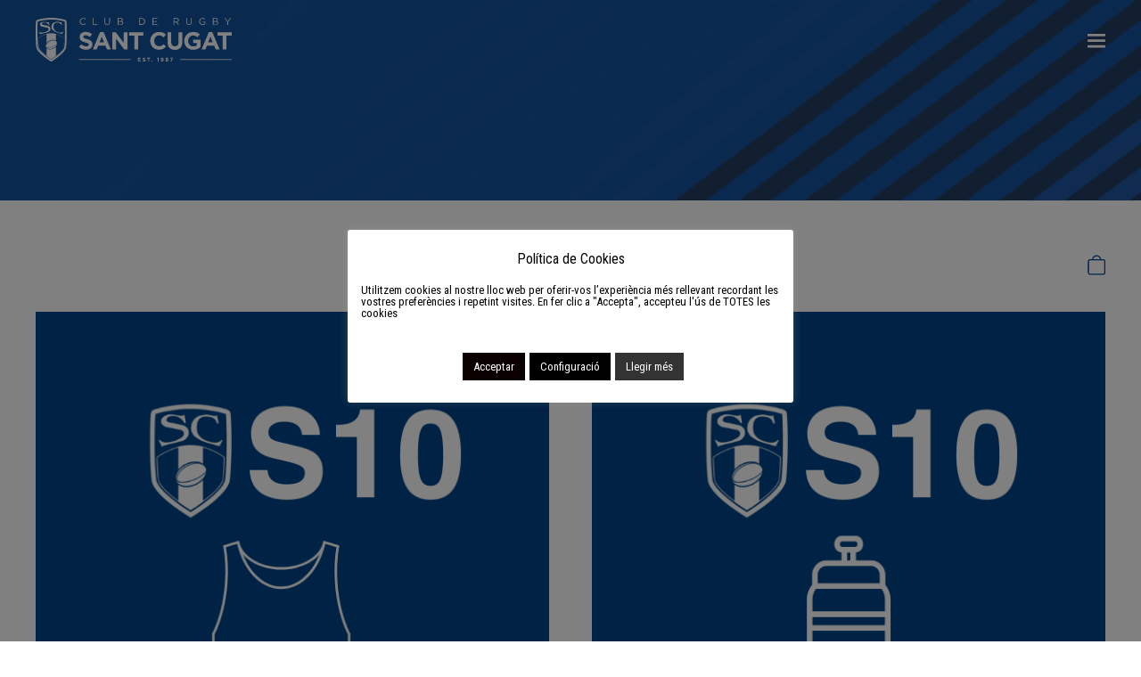

--- FILE ---
content_type: text/html; charset=UTF-8
request_url: https://rugbysantcugat.com/ca/talla-unisex/xxl/
body_size: 16949
content:
<!DOCTYPE html><html lang="ca">
<head>
<title>CRSC :: Club Rugby Sant Cugat : </title>
<meta name="description" content="Pàgina web Oficial del Club de Rugby Sant Cugat"/>
<meta name="author" content="www.urbsdc.com"/>
<meta name="viewport" content="width=device-width, initial-scale=1.0, maximum-scale=1.0, user-scalable=0;"/>
<link rel="stylesheet" type="text/css" href="https://rugbysantcugat.com/wp-content/themes/crscv2/style.css"/>
<meta name="robots" content="all"/>
<link rel="shortcut icon" href="https://rugbysantcugat.com/wp-content/themes/crscv2/images/icon.png" type="image/x-icon"/>
<link rel="profile" href="https://gmpg.org/xfn/11">
<link rel="pingback" href="https://rugbysantcugat.com/xmlrpc.php"><!--[if lt IE 9]><script src="https://rugbysantcugat.com/wp-content/themes/crscv2/js/html5.js"></script><![endif]-->
<script>(function(){document.documentElement.className='js'})();</script>
<meta name='robots' content='max-image-preview:large' />
<script>window._wca = window._wca || [];</script>
<link rel="alternate" type="application/rss+xml" title="Canal CRSC :: Club Rugby Sant Cugat &raquo; XXL [:ca]Talla Unisex[:]" href="https://rugbysantcugat.com/ca/talla-unisex/xxl/feed/" />
<style id='wp-img-auto-sizes-contain-inline-css' type='text/css'>
img:is([sizes=auto i],[sizes^="auto," i]){contain-intrinsic-size:3000px 1500px}
/*# sourceURL=wp-img-auto-sizes-contain-inline-css */
</style>
<link rel='stylesheet' id='wp-block-library-css' href='https://rugbysantcugat.com/wp-includes/css/dist/block-library/style.min.css?ver=6.9' type='text/css' media='all' />
<style id='classic-theme-styles-inline-css' type='text/css'>
/*! This file is auto-generated */
.wp-block-button__link{color:#fff;background-color:#32373c;border-radius:9999px;box-shadow:none;text-decoration:none;padding:calc(.667em + 2px) calc(1.333em + 2px);font-size:1.125em}.wp-block-file__button{background:#32373c;color:#fff;text-decoration:none}
/*# sourceURL=/wp-includes/css/classic-themes.min.css */
</style>
<link rel='stylesheet' id='a3-dgallery-style-css' href='https://rugbysantcugat.com/wp-content/plugins/woocommerce-dynamic-gallery/assets/js/mygallery/jquery.a3-dgallery.css?ver=3.5.3' type='text/css' media='all' />
<link rel='stylesheet' id='mediaelement-css' href='https://rugbysantcugat.com/wp-includes/js/mediaelement/mediaelementplayer-legacy.min.css?ver=4.2.17' type='text/css' media='all' />
<link rel='stylesheet' id='wp-mediaelement-css' href='https://rugbysantcugat.com/wp-includes/js/mediaelement/wp-mediaelement.min.css?ver=6.9' type='text/css' media='all' />
<style id='jetpack-sharing-buttons-style-inline-css' type='text/css'>
.jetpack-sharing-buttons__services-list{display:flex;flex-direction:row;flex-wrap:wrap;gap:0;list-style-type:none;margin:5px;padding:0}.jetpack-sharing-buttons__services-list.has-small-icon-size{font-size:12px}.jetpack-sharing-buttons__services-list.has-normal-icon-size{font-size:16px}.jetpack-sharing-buttons__services-list.has-large-icon-size{font-size:24px}.jetpack-sharing-buttons__services-list.has-huge-icon-size{font-size:36px}@media print{.jetpack-sharing-buttons__services-list{display:none!important}}.editor-styles-wrapper .wp-block-jetpack-sharing-buttons{gap:0;padding-inline-start:0}ul.jetpack-sharing-buttons__services-list.has-background{padding:1.25em 2.375em}
/*# sourceURL=https://rugbysantcugat.com/wp-content/plugins/jetpack/_inc/blocks/sharing-buttons/view.css */
</style>
<link rel='stylesheet' id='visual-portfolio-block-filter-by-category-css' href='https://rugbysantcugat.com/wp-content/plugins/visual-portfolio/build/gutenberg/blocks/filter-by-category/style.css?ver=1762831940' type='text/css' media='all' />
<link rel='stylesheet' id='visual-portfolio-block-pagination-css' href='https://rugbysantcugat.com/wp-content/plugins/visual-portfolio/build/gutenberg/blocks/pagination/style.css?ver=1762831940' type='text/css' media='all' />
<link rel='stylesheet' id='visual-portfolio-block-sort-css' href='https://rugbysantcugat.com/wp-content/plugins/visual-portfolio/build/gutenberg/blocks/sort/style.css?ver=1762831940' type='text/css' media='all' />
<style id='global-styles-inline-css' type='text/css'>
:root{--wp--preset--aspect-ratio--square: 1;--wp--preset--aspect-ratio--4-3: 4/3;--wp--preset--aspect-ratio--3-4: 3/4;--wp--preset--aspect-ratio--3-2: 3/2;--wp--preset--aspect-ratio--2-3: 2/3;--wp--preset--aspect-ratio--16-9: 16/9;--wp--preset--aspect-ratio--9-16: 9/16;--wp--preset--color--black: #000000;--wp--preset--color--cyan-bluish-gray: #abb8c3;--wp--preset--color--white: #ffffff;--wp--preset--color--pale-pink: #f78da7;--wp--preset--color--vivid-red: #cf2e2e;--wp--preset--color--luminous-vivid-orange: #ff6900;--wp--preset--color--luminous-vivid-amber: #fcb900;--wp--preset--color--light-green-cyan: #7bdcb5;--wp--preset--color--vivid-green-cyan: #00d084;--wp--preset--color--pale-cyan-blue: #8ed1fc;--wp--preset--color--vivid-cyan-blue: #0693e3;--wp--preset--color--vivid-purple: #9b51e0;--wp--preset--gradient--vivid-cyan-blue-to-vivid-purple: linear-gradient(135deg,rgb(6,147,227) 0%,rgb(155,81,224) 100%);--wp--preset--gradient--light-green-cyan-to-vivid-green-cyan: linear-gradient(135deg,rgb(122,220,180) 0%,rgb(0,208,130) 100%);--wp--preset--gradient--luminous-vivid-amber-to-luminous-vivid-orange: linear-gradient(135deg,rgb(252,185,0) 0%,rgb(255,105,0) 100%);--wp--preset--gradient--luminous-vivid-orange-to-vivid-red: linear-gradient(135deg,rgb(255,105,0) 0%,rgb(207,46,46) 100%);--wp--preset--gradient--very-light-gray-to-cyan-bluish-gray: linear-gradient(135deg,rgb(238,238,238) 0%,rgb(169,184,195) 100%);--wp--preset--gradient--cool-to-warm-spectrum: linear-gradient(135deg,rgb(74,234,220) 0%,rgb(151,120,209) 20%,rgb(207,42,186) 40%,rgb(238,44,130) 60%,rgb(251,105,98) 80%,rgb(254,248,76) 100%);--wp--preset--gradient--blush-light-purple: linear-gradient(135deg,rgb(255,206,236) 0%,rgb(152,150,240) 100%);--wp--preset--gradient--blush-bordeaux: linear-gradient(135deg,rgb(254,205,165) 0%,rgb(254,45,45) 50%,rgb(107,0,62) 100%);--wp--preset--gradient--luminous-dusk: linear-gradient(135deg,rgb(255,203,112) 0%,rgb(199,81,192) 50%,rgb(65,88,208) 100%);--wp--preset--gradient--pale-ocean: linear-gradient(135deg,rgb(255,245,203) 0%,rgb(182,227,212) 50%,rgb(51,167,181) 100%);--wp--preset--gradient--electric-grass: linear-gradient(135deg,rgb(202,248,128) 0%,rgb(113,206,126) 100%);--wp--preset--gradient--midnight: linear-gradient(135deg,rgb(2,3,129) 0%,rgb(40,116,252) 100%);--wp--preset--font-size--small: 13px;--wp--preset--font-size--medium: 20px;--wp--preset--font-size--large: 36px;--wp--preset--font-size--x-large: 42px;--wp--preset--spacing--20: 0.44rem;--wp--preset--spacing--30: 0.67rem;--wp--preset--spacing--40: 1rem;--wp--preset--spacing--50: 1.5rem;--wp--preset--spacing--60: 2.25rem;--wp--preset--spacing--70: 3.38rem;--wp--preset--spacing--80: 5.06rem;--wp--preset--shadow--natural: 6px 6px 9px rgba(0, 0, 0, 0.2);--wp--preset--shadow--deep: 12px 12px 50px rgba(0, 0, 0, 0.4);--wp--preset--shadow--sharp: 6px 6px 0px rgba(0, 0, 0, 0.2);--wp--preset--shadow--outlined: 6px 6px 0px -3px rgb(255, 255, 255), 6px 6px rgb(0, 0, 0);--wp--preset--shadow--crisp: 6px 6px 0px rgb(0, 0, 0);}:where(.is-layout-flex){gap: 0.5em;}:where(.is-layout-grid){gap: 0.5em;}body .is-layout-flex{display: flex;}.is-layout-flex{flex-wrap: wrap;align-items: center;}.is-layout-flex > :is(*, div){margin: 0;}body .is-layout-grid{display: grid;}.is-layout-grid > :is(*, div){margin: 0;}:where(.wp-block-columns.is-layout-flex){gap: 2em;}:where(.wp-block-columns.is-layout-grid){gap: 2em;}:where(.wp-block-post-template.is-layout-flex){gap: 1.25em;}:where(.wp-block-post-template.is-layout-grid){gap: 1.25em;}.has-black-color{color: var(--wp--preset--color--black) !important;}.has-cyan-bluish-gray-color{color: var(--wp--preset--color--cyan-bluish-gray) !important;}.has-white-color{color: var(--wp--preset--color--white) !important;}.has-pale-pink-color{color: var(--wp--preset--color--pale-pink) !important;}.has-vivid-red-color{color: var(--wp--preset--color--vivid-red) !important;}.has-luminous-vivid-orange-color{color: var(--wp--preset--color--luminous-vivid-orange) !important;}.has-luminous-vivid-amber-color{color: var(--wp--preset--color--luminous-vivid-amber) !important;}.has-light-green-cyan-color{color: var(--wp--preset--color--light-green-cyan) !important;}.has-vivid-green-cyan-color{color: var(--wp--preset--color--vivid-green-cyan) !important;}.has-pale-cyan-blue-color{color: var(--wp--preset--color--pale-cyan-blue) !important;}.has-vivid-cyan-blue-color{color: var(--wp--preset--color--vivid-cyan-blue) !important;}.has-vivid-purple-color{color: var(--wp--preset--color--vivid-purple) !important;}.has-black-background-color{background-color: var(--wp--preset--color--black) !important;}.has-cyan-bluish-gray-background-color{background-color: var(--wp--preset--color--cyan-bluish-gray) !important;}.has-white-background-color{background-color: var(--wp--preset--color--white) !important;}.has-pale-pink-background-color{background-color: var(--wp--preset--color--pale-pink) !important;}.has-vivid-red-background-color{background-color: var(--wp--preset--color--vivid-red) !important;}.has-luminous-vivid-orange-background-color{background-color: var(--wp--preset--color--luminous-vivid-orange) !important;}.has-luminous-vivid-amber-background-color{background-color: var(--wp--preset--color--luminous-vivid-amber) !important;}.has-light-green-cyan-background-color{background-color: var(--wp--preset--color--light-green-cyan) !important;}.has-vivid-green-cyan-background-color{background-color: var(--wp--preset--color--vivid-green-cyan) !important;}.has-pale-cyan-blue-background-color{background-color: var(--wp--preset--color--pale-cyan-blue) !important;}.has-vivid-cyan-blue-background-color{background-color: var(--wp--preset--color--vivid-cyan-blue) !important;}.has-vivid-purple-background-color{background-color: var(--wp--preset--color--vivid-purple) !important;}.has-black-border-color{border-color: var(--wp--preset--color--black) !important;}.has-cyan-bluish-gray-border-color{border-color: var(--wp--preset--color--cyan-bluish-gray) !important;}.has-white-border-color{border-color: var(--wp--preset--color--white) !important;}.has-pale-pink-border-color{border-color: var(--wp--preset--color--pale-pink) !important;}.has-vivid-red-border-color{border-color: var(--wp--preset--color--vivid-red) !important;}.has-luminous-vivid-orange-border-color{border-color: var(--wp--preset--color--luminous-vivid-orange) !important;}.has-luminous-vivid-amber-border-color{border-color: var(--wp--preset--color--luminous-vivid-amber) !important;}.has-light-green-cyan-border-color{border-color: var(--wp--preset--color--light-green-cyan) !important;}.has-vivid-green-cyan-border-color{border-color: var(--wp--preset--color--vivid-green-cyan) !important;}.has-pale-cyan-blue-border-color{border-color: var(--wp--preset--color--pale-cyan-blue) !important;}.has-vivid-cyan-blue-border-color{border-color: var(--wp--preset--color--vivid-cyan-blue) !important;}.has-vivid-purple-border-color{border-color: var(--wp--preset--color--vivid-purple) !important;}.has-vivid-cyan-blue-to-vivid-purple-gradient-background{background: var(--wp--preset--gradient--vivid-cyan-blue-to-vivid-purple) !important;}.has-light-green-cyan-to-vivid-green-cyan-gradient-background{background: var(--wp--preset--gradient--light-green-cyan-to-vivid-green-cyan) !important;}.has-luminous-vivid-amber-to-luminous-vivid-orange-gradient-background{background: var(--wp--preset--gradient--luminous-vivid-amber-to-luminous-vivid-orange) !important;}.has-luminous-vivid-orange-to-vivid-red-gradient-background{background: var(--wp--preset--gradient--luminous-vivid-orange-to-vivid-red) !important;}.has-very-light-gray-to-cyan-bluish-gray-gradient-background{background: var(--wp--preset--gradient--very-light-gray-to-cyan-bluish-gray) !important;}.has-cool-to-warm-spectrum-gradient-background{background: var(--wp--preset--gradient--cool-to-warm-spectrum) !important;}.has-blush-light-purple-gradient-background{background: var(--wp--preset--gradient--blush-light-purple) !important;}.has-blush-bordeaux-gradient-background{background: var(--wp--preset--gradient--blush-bordeaux) !important;}.has-luminous-dusk-gradient-background{background: var(--wp--preset--gradient--luminous-dusk) !important;}.has-pale-ocean-gradient-background{background: var(--wp--preset--gradient--pale-ocean) !important;}.has-electric-grass-gradient-background{background: var(--wp--preset--gradient--electric-grass) !important;}.has-midnight-gradient-background{background: var(--wp--preset--gradient--midnight) !important;}.has-small-font-size{font-size: var(--wp--preset--font-size--small) !important;}.has-medium-font-size{font-size: var(--wp--preset--font-size--medium) !important;}.has-large-font-size{font-size: var(--wp--preset--font-size--large) !important;}.has-x-large-font-size{font-size: var(--wp--preset--font-size--x-large) !important;}
:where(.wp-block-post-template.is-layout-flex){gap: 1.25em;}:where(.wp-block-post-template.is-layout-grid){gap: 1.25em;}
:where(.wp-block-term-template.is-layout-flex){gap: 1.25em;}:where(.wp-block-term-template.is-layout-grid){gap: 1.25em;}
:where(.wp-block-columns.is-layout-flex){gap: 2em;}:where(.wp-block-columns.is-layout-grid){gap: 2em;}
:root :where(.wp-block-pullquote){font-size: 1.5em;line-height: 1.6;}
:where(.wp-block-visual-portfolio-loop.is-layout-flex){gap: 1.25em;}:where(.wp-block-visual-portfolio-loop.is-layout-grid){gap: 1.25em;}
/*# sourceURL=global-styles-inline-css */
</style>
<link rel='stylesheet' id='cookie-law-info-css' href='https://rugbysantcugat.com/wp-content/plugins/cookie-law-info/legacy/public/css/cookie-law-info-public.css?ver=3.3.9.1' type='text/css' media='all' />
<link rel='stylesheet' id='cookie-law-info-gdpr-css' href='https://rugbysantcugat.com/wp-content/plugins/cookie-law-info/legacy/public/css/cookie-law-info-gdpr.css?ver=3.3.9.1' type='text/css' media='all' />
<link rel='stylesheet' id='pum-css' href='https://rugbysantcugat.com/wp-content/plugins/powies-uptime-robot/pum.css?ver=1' type='text/css' media='all' />
<link rel='stylesheet' id='woocommerce-layout-css' href='https://rugbysantcugat.com/wp-content/plugins/woocommerce/assets/css/woocommerce-layout.css?ver=10.4.3' type='text/css' media='all' />
<style id='woocommerce-layout-inline-css' type='text/css'>

	.infinite-scroll .woocommerce-pagination {
		display: none;
	}
/*# sourceURL=woocommerce-layout-inline-css */
</style>
<link rel='stylesheet' id='woocommerce-smallscreen-css' href='https://rugbysantcugat.com/wp-content/plugins/woocommerce/assets/css/woocommerce-smallscreen.css?ver=10.4.3' type='text/css' media='only screen and (max-width: 768px)' />
<link rel='stylesheet' id='woocommerce-general-css' href='https://rugbysantcugat.com/wp-content/plugins/woocommerce/assets/css/woocommerce.css?ver=10.4.3' type='text/css' media='all' />
<style id='woocommerce-inline-inline-css' type='text/css'>
.woocommerce form .form-row .required { visibility: visible; }
/*# sourceURL=woocommerce-inline-inline-css */
</style>
<link rel='stylesheet' id='google_fonts-css' href='https://fonts.googleapis.com/css2?family=Roboto+Condensed%3Awght%40400%3B700&#038;display=swap&#038;ver=6.9' type='text/css' media='all' />
<link rel='stylesheet' id='carousel-slider-frontend-css' href='https://rugbysantcugat.com/wp-content/plugins/carousel-slider/assets/css/frontend.css?ver=2.2.16' type='text/css' media='all' />
<script type="text/javascript" src="https://rugbysantcugat.com/wp-includes/js/jquery/jquery.min.js?ver=3.7.1" id="jquery-core-js"></script>
<script type="text/javascript" src="https://rugbysantcugat.com/wp-includes/js/jquery/jquery-migrate.min.js?ver=3.4.1" id="jquery-migrate-js"></script>
<script type="text/javascript" id="cookie-law-info-js-extra">
/* <![CDATA[ */
var Cli_Data = {"nn_cookie_ids":[],"cookielist":[],"non_necessary_cookies":[],"ccpaEnabled":"","ccpaRegionBased":"","ccpaBarEnabled":"","strictlyEnabled":["necessary","obligatoire"],"ccpaType":"gdpr","js_blocking":"","custom_integration":"","triggerDomRefresh":"","secure_cookies":""};
var cli_cookiebar_settings = {"animate_speed_hide":"500","animate_speed_show":"500","background":"#FFF","border":"#b1a6a6c2","border_on":"","button_1_button_colour":"#0a0000","button_1_button_hover":"#080000","button_1_link_colour":"#fff","button_1_as_button":"1","button_1_new_win":"","button_2_button_colour":"#333","button_2_button_hover":"#292929","button_2_link_colour":"#ffffff","button_2_as_button":"1","button_2_hidebar":"","button_3_button_colour":"#0a0000","button_3_button_hover":"#080000","button_3_link_colour":"#ffffff","button_3_as_button":"1","button_3_new_win":"","button_4_button_colour":"#000","button_4_button_hover":"#000000","button_4_link_colour":"#ffffff","button_4_as_button":"1","button_7_button_colour":"#61a229","button_7_button_hover":"#4e8221","button_7_link_colour":"#fff","button_7_as_button":"1","button_7_new_win":"","font_family":"inherit","header_fix":"","notify_animate_hide":"1","notify_animate_show":"","notify_div_id":"#cookie-law-info-bar","notify_position_horizontal":"right","notify_position_vertical":"bottom","scroll_close":"","scroll_close_reload":"","accept_close_reload":"","reject_close_reload":"","showagain_tab":"","showagain_background":"#fff","showagain_border":"#000","showagain_div_id":"#cookie-law-info-again","showagain_x_position":"100px","text":"#333333","show_once_yn":"","show_once":"10000","logging_on":"","as_popup":"","popup_overlay":"1","bar_heading_text":"Pol\u00edtica de Cookies","cookie_bar_as":"popup","popup_showagain_position":"bottom-right","widget_position":"left"};
var log_object = {"ajax_url":"https://rugbysantcugat.com/wp-admin/admin-ajax.php"};
//# sourceURL=cookie-law-info-js-extra
/* ]]> */
</script>
<script type="text/javascript" src="https://rugbysantcugat.com/wp-content/plugins/cookie-law-info/legacy/public/js/cookie-law-info-public.js?ver=3.3.9.1" id="cookie-law-info-js"></script>
<script type="text/javascript" src="https://rugbysantcugat.com/wp-content/plugins/woocommerce/assets/js/jquery-blockui/jquery.blockUI.min.js?ver=2.7.0-wc.10.4.3" id="wc-jquery-blockui-js" defer="defer" data-wp-strategy="defer"></script>
<script type="text/javascript" id="wc-add-to-cart-js-extra">
/* <![CDATA[ */
var wc_add_to_cart_params = {"ajax_url":"/wp-admin/admin-ajax.php","wc_ajax_url":"/ca/?wc-ajax=%%endpoint%%","i18n_view_cart":"Visualitza la cistella","cart_url":"https://rugbysantcugat.com/ca/carrito/","is_cart":"","cart_redirect_after_add":"no"};
//# sourceURL=wc-add-to-cart-js-extra
/* ]]> */
</script>
<script type="text/javascript" src="https://rugbysantcugat.com/wp-content/plugins/woocommerce/assets/js/frontend/add-to-cart.min.js?ver=10.4.3" id="wc-add-to-cart-js" defer="defer" data-wp-strategy="defer"></script>
<script type="text/javascript" src="https://rugbysantcugat.com/wp-content/plugins/woocommerce/assets/js/js-cookie/js.cookie.min.js?ver=2.1.4-wc.10.4.3" id="wc-js-cookie-js" defer="defer" data-wp-strategy="defer"></script>
<script type="text/javascript" id="woocommerce-js-extra">
/* <![CDATA[ */
var woocommerce_params = {"ajax_url":"/wp-admin/admin-ajax.php","wc_ajax_url":"/ca/?wc-ajax=%%endpoint%%","i18n_password_show":"Mostra la contrasenya","i18n_password_hide":"Amaga la contrasenya"};
//# sourceURL=woocommerce-js-extra
/* ]]> */
</script>
<script type="text/javascript" src="https://rugbysantcugat.com/wp-content/plugins/woocommerce/assets/js/frontend/woocommerce.min.js?ver=10.4.3" id="woocommerce-js" defer="defer" data-wp-strategy="defer"></script>
<script type="text/javascript" src="https://rugbysantcugat.com/wp-content/themes/crscv2/js/jquery.cycle2.min.js?ver=1" id="cycle2-js"></script>
<script type="text/javascript" src="https://rugbysantcugat.com/wp-content/themes/crscv2/js/jquery.cycle2.carousel.js?ver=1" id="cycle22-js"></script>
<script type="text/javascript" src="https://stats.wp.com/s-202604.js" id="woocommerce-analytics-js" defer="defer" data-wp-strategy="defer"></script>
<script type='text/javascript'>
/* <![CDATA[ */
var VPData = {"version":"3.4.1","pro":false,"__":{"couldnt_retrieve_vp":"Couldn't retrieve Visual Portfolio ID.","pswp_close":"Close (Esc)","pswp_share":"Share","pswp_fs":"Toggle fullscreen","pswp_zoom":"Zoom in\/out","pswp_prev":"Previous (arrow left)","pswp_next":"Next (arrow right)","pswp_share_fb":"Share on Facebook","pswp_share_tw":"Tweet","pswp_share_x":"X","pswp_share_pin":"Pin it","pswp_download":"Download","fancybox_close":"Close","fancybox_next":"Next","fancybox_prev":"Previous","fancybox_error":"The requested content cannot be loaded. <br \/> Please try again later.","fancybox_play_start":"Start slideshow","fancybox_play_stop":"Pause slideshow","fancybox_full_screen":"Full screen","fancybox_thumbs":"Thumbnails","fancybox_download":"Download","fancybox_share":"Share","fancybox_zoom":"Zoom"},"settingsPopupGallery":{"enable_on_wordpress_images":false,"vendor":"fancybox","deep_linking":false,"deep_linking_url_to_share_images":false,"show_arrows":true,"show_counter":true,"show_zoom_button":true,"show_fullscreen_button":true,"show_share_button":true,"show_close_button":true,"show_thumbs":true,"show_download_button":false,"show_slideshow":false,"click_to_zoom":true,"restore_focus":true},"screenSizes":[320,576,768,992,1200]};
/* ]]> */
</script>
		<noscript>
			<style type="text/css">
				.vp-portfolio__preloader-wrap{display:none}.vp-portfolio__filter-wrap,.vp-portfolio__items-wrap,.vp-portfolio__pagination-wrap,.vp-portfolio__sort-wrap{opacity:1;visibility:visible}.vp-portfolio__item .vp-portfolio__item-img noscript+img,.vp-portfolio__thumbnails-wrap{display:none}
			</style>
		</noscript>
		<!-- This site is powered by WooCommerce Redsys Gateway Light v.6.5.0 - https://es.wordpress.org/plugins/woo-redsys-gateway-light/ --><style>
.qtranxs_flag_ca {background-image: url(https://rugbysantcugat.com/wp-content/plugins/qtranslate-xt-master2/flags/catala.png); background-repeat: no-repeat;}
.qtranxs_flag_es {background-image: url(https://rugbysantcugat.com/wp-content/plugins/qtranslate-xt-master2/flags/es.png); background-repeat: no-repeat;}
</style>
<link hreflang="ca" href="https://rugbysantcugat.com/ca/talla-unisex/xxl/" rel="alternate" />
<link hreflang="es" href="https://rugbysantcugat.com/es/talla-unisex/xxl/" rel="alternate" />
<link hreflang="x-default" href="https://rugbysantcugat.com/ca/talla-unisex/xxl/" rel="alternate" />
	<style>img#wpstats{display:none}</style>
		 
<!-- Global site tag (gtag.js) - Google Analytics -->
<script async src="https://www.googletagmanager.com/gtag/js?id=G-MF3Z57EE5R"></script>
<script>
  window.dataLayer = window.dataLayer || [];
  function gtag(){dataLayer.push(arguments);}
  gtag('js', new Date());

  gtag('config', 'G-MF3Z57EE5R');
</script>
	<noscript><style>.woocommerce-product-gallery{ opacity: 1 !important; }</style></noscript>
			<style type="text/css">
			/* If html does not have either class, do not show lazy loaded images. */
			html:not(.vp-lazyload-enabled):not(.js) .vp-lazyload {
				display: none;
			}
		</style>
		<script>
			document.documentElement.classList.add(
				'vp-lazyload-enabled'
			);
		</script>
		</head>

<body data-rsssl=1>

<header>
    <div><a href="https://rugbysantcugat.com" class='logo'></a></div>
	<div class="menuboton comoboton"></div>
    <div>
        <ul id="menu-principalv2" class="menu"><li id="menu-item-6141" class="menu-item menu-item-type-custom menu-item-object-custom menu-item-has-children menu-item-6141"><a href="#">El Club</a>
<ul class="sub-menu">
	<li id="menu-item-6139" class="menu-item menu-item-type-post_type menu-item-object-page menu-item-6139"><a href="https://rugbysantcugat.com/ca/historia/">Història del Club</a></li>
	<li id="menu-item-6140" class="menu-item menu-item-type-post_type menu-item-object-page menu-item-6140"><a href="https://rugbysantcugat.com/ca/junta-directiva/">Junta Directiva</a></li>
</ul>
</li>
<li id="menu-item-6142" class="menu-item menu-item-type-custom menu-item-object-custom menu-item-has-children menu-item-6142"><a href="#">Equips</a>
<ul class="sub-menu">
	<li id="menu-item-6144" class="menu-item menu-item-type-post_type menu-item-object-page menu-item-6144"><a href="https://rugbysantcugat.com/ca/senior-masculino-a/">Sènior Masculí</a></li>
	<li id="menu-item-6143" class="menu-item menu-item-type-post_type menu-item-object-page menu-item-6143"><a href="https://rugbysantcugat.com/ca/senior-femeni/">Sènior Femení</a></li>
	<li id="menu-item-6147" class="menu-item menu-item-type-post_type menu-item-object-page menu-item-6147"><a href="https://rugbysantcugat.com/ca/sub-18/">Sub 18</a></li>
	<li id="menu-item-6146" class="menu-item menu-item-type-post_type menu-item-object-page menu-item-6146"><a href="https://rugbysantcugat.com/ca/sub-16/">Sub 16</a></li>
	<li id="menu-item-6145" class="menu-item menu-item-type-post_type menu-item-object-page menu-item-6145"><a href="https://rugbysantcugat.com/ca/sub-14/">Sub 14</a></li>
</ul>
</li>
<li id="menu-item-6167" class="menu-item menu-item-type-custom menu-item-object-custom menu-item-has-children menu-item-6167"><a href="#">Escuela</a>
<ul class="sub-menu">
	<li id="menu-item-6166" class="menu-item menu-item-type-post_type menu-item-object-page menu-item-6166"><a href="https://rugbysantcugat.com/ca/escola/">Informació Escola</a></li>
	<li id="menu-item-6150" class="menu-item menu-item-type-post_type menu-item-object-page menu-item-6150"><a href="https://rugbysantcugat.com/ca/sub-12-primer-any/">Sub 12</a></li>
	<li id="menu-item-6149" class="menu-item menu-item-type-post_type menu-item-object-page menu-item-6149"><a href="https://rugbysantcugat.com/ca/sub-10-primer-any/">Sub 10</a></li>
	<li id="menu-item-6154" class="menu-item menu-item-type-post_type menu-item-object-page menu-item-6154"><a href="https://rugbysantcugat.com/ca/sub-8/">Sub 8</a></li>
	<li id="menu-item-6153" class="menu-item menu-item-type-post_type menu-item-object-page menu-item-6153"><a href="https://rugbysantcugat.com/ca/sub-6/">Sub 6</a></li>
	<li id="menu-item-6152" class="menu-item menu-item-type-post_type menu-item-object-page menu-item-6152"><a href="https://rugbysantcugat.com/ca/sub-4/">S4</a></li>
</ul>
</li>
<li id="menu-item-6155" class="menu-item menu-item-type-custom menu-item-object-custom menu-item-has-children menu-item-6155"><a href="#">Rugbi Social</a>
<ul class="sub-menu">
	<li id="menu-item-6156" class="menu-item menu-item-type-post_type menu-item-object-page menu-item-6156"><a href="https://rugbysantcugat.com/ca/rugbi-inclusiu/">Rugbi Inclusiu</a></li>
	<li id="menu-item-6157" class="menu-item menu-item-type-post_type menu-item-object-page menu-item-6157"><a href="https://rugbysantcugat.com/ca/all-dads/">All Dads</a></li>
	<li id="menu-item-6158" class="menu-item menu-item-type-post_type menu-item-object-page menu-item-6158"><a href="https://rugbysantcugat.com/ca/xv-matusalem/">XV Matusalem</a></li>
</ul>
</li>
<li id="menu-item-6202" class="menu-item menu-item-type-post_type menu-item-object-page menu-item-6202"><a href="https://rugbysantcugat.com/ca/noticies-general/">Noticies</a></li>
<li id="menu-item-6168" class="menu-item menu-item-type-post_type menu-item-object-page menu-item-6168"><a href="https://rugbysantcugat.com/ca/patrocinadors/">Patrocinadors</a></li>
<li id="menu-item-6162" class="menu-item menu-item-type-custom menu-item-object-custom menu-item-6162"><a href="https://santcugat.playoffinformatica.com/preinscripcio/4/SOCI-NO-JUGADOR">Fes-te Soci</a></li>
<li id="menu-item-6163" class="menu-item menu-item-type-post_type menu-item-object-page menu-item-6163"><a href="https://rugbysantcugat.com/ca/contacte/">Contacte</a></li>
</ul>        <div class='menutienda oculto'><a href='https://campus.rugbysantcugat.com' target="_blank">I Campus Nadal</a></div>
        <div class='menutienda oculto'><a href='https://training.rugbysantcugat.com' target="_blank">VI Trainign Camp</a></div>
        <div class='menutienda oculto'><a target="_blank" href="https://www.rugbier.es/club-de-rugby-sant-cugat/">Botiga</a></div>
        <div class='menutienda oculto'><a href="https://rugbysantcugat.com/ca/tienda/">Packs de patrocini</a></div>
        <div class='menupreinscripciones'><a target="_blank" href="https://santcugat.playoffinformatica.com/preinscripcio/">Pre inscripcions</a></div>
    </div>
</header>

<div class="contenido">
<div class="informacion">
<div class="fotofondotienda fonsblau3"></div>

<div class="detalleinformaciontienda">
<div class='shopmenu' style='display: none'><span>MENU SHOP</span><div class='shopcategories'><ul id="menu-productes" class="menu"><li id="menu-item-5340" class="menu-item menu-item-type-post_type menu-item-object-page menu-item-5340"><a href="https://rugbysantcugat.com/ca/tienda/">Inici Botiga</a></li>
<li id="menu-item-5042" class="menu-item menu-item-type-taxonomy menu-item-object-product_cat menu-item-5042"><a href="https://rugbysantcugat.com/ca/productes/edicio-especial/">Edició Especial</a></li>
<li id="menu-item-4901" class="menu-item menu-item-type-taxonomy menu-item-object-product_cat menu-item-has-children menu-item-4901"><a href="https://rugbysantcugat.com/ca/productes/oficial/">Equipació Oficial</a>
<ul class="sub-menu">
	<li id="menu-item-4902" class="menu-item menu-item-type-taxonomy menu-item-object-product_cat menu-item-4902"><a href="https://rugbysantcugat.com/ca/productes/oficial/jugadors/">Jugadors</a></li>
	<li id="menu-item-4903" class="menu-item menu-item-type-taxonomy menu-item-object-product_cat menu-item-4903"><a href="https://rugbysantcugat.com/ca/productes/oficial/staff/">Staff</a></li>
</ul>
</li>
<li id="menu-item-4904" class="menu-item menu-item-type-taxonomy menu-item-object-product_cat menu-item-has-children menu-item-4904"><a href="https://rugbysantcugat.com/ca/productes/roba-esportiva/">Roba Esportiva</a>
<ul class="sub-menu">
	<li id="menu-item-4907" class="menu-item menu-item-type-taxonomy menu-item-object-product_cat menu-item-4907"><a href="https://rugbysantcugat.com/ca/productes/roba-esportiva/samarretes/">Samarretes</a></li>
	<li id="menu-item-4908" class="menu-item menu-item-type-taxonomy menu-item-object-product_cat menu-item-4908"><a href="https://rugbysantcugat.com/ca/productes/roba-esportiva/dessuadores/">Dessuadores</a></li>
	<li id="menu-item-4905" class="menu-item menu-item-type-taxonomy menu-item-object-product_cat menu-item-4905"><a href="https://rugbysantcugat.com/ca/productes/roba-esportiva/pantalons/">Pantalons</a></li>
	<li id="menu-item-4906" class="menu-item menu-item-type-taxonomy menu-item-object-product_cat menu-item-4906"><a href="https://rugbysantcugat.com/ca/productes/roba-esportiva/plumon/">Plumón</a></li>
</ul>
</li>
<li id="menu-item-4900" class="menu-item menu-item-type-taxonomy menu-item-object-product_cat menu-item-4900"><a href="https://rugbysantcugat.com/ca/productes/accessoris/">Accesoris</a></li>
<li id="menu-item-4915" class="menu-item menu-item-type-taxonomy menu-item-object-product_cat menu-item-4915"><a href="https://rugbysantcugat.com/ca/productes/torneig-jon-reca-2023/">Torneig Jon Reca 2023</a></li>
<li id="menu-item-5405" class="menu-item menu-item-type-taxonomy menu-item-object-product_cat menu-item-5405"><a href="https://rugbysantcugat.com/ca/productes/fiesta-club/">Fiesta Club</a></li>
</ul></div></div><div class='contenidotieneda'>    <div class="cesta"><a href="https://rugbysantcugat.com/ca/carrito/"></a></div>
    
			
				<h1 class="page-title">XXL</h1>

			
			<div class="term-description"><p>XXL</p>
</div>
			
				<div class="woocommerce-notices-wrapper"></div><p class="woocommerce-result-count" role="alert" aria-relevant="all" >
	S'estan mostrant 52 resultats</p>
<form class="woocommerce-ordering" method="get">
		<select
		name="orderby"
		class="orderby"
					aria-label="Comanda de la botiga"
			>
					<option value="menu_order"  selected='selected'>Ordre predeterminat</option>
					<option value="popularity" >Ordena per popularitat</option>
					<option value="date" >Ordena per més recent</option>
					<option value="price" >Ordena per preu: de menor a major</option>
					<option value="price-desc" >Ordena per preu: de major a menor</option>
			</select>
	<input type="hidden" name="paged" value="1" />
	</form>

				<ul class="products columns-4">

																					<li class="product type-product post-6390 status-publish first instock product_cat-packs-patrocini product_cat-s10 has-post-thumbnail featured purchasable product-type-simple">
	<a href="https://rugbysantcugat.com/ca/producte/s10-pack-dentrenament/" class="woocommerce-LoopProduct-link woocommerce-loop-product__link"><img width="600" height="600" src="https://rugbysantcugat.com/wp-content/uploads/PACK_patrocini_S10_petos-600x600.png" class="attachment-woocommerce_thumbnail size-woocommerce_thumbnail" alt="S10 Pack d&#039;entrenament" decoding="async" fetchpriority="high" sizes="(max-width: 767px) 89vw, (max-width: 1000px) 54vw, (max-width: 1071px) 543px, 580px" /><h2 class="woocommerce-loop-product__title">S10 Pack d&#8217;entrenament</h2>
	<span class="price"><span class="woocommerce-Price-amount amount"><bdi>180,00&nbsp;<span class="woocommerce-Price-currencySymbol">&euro;</span></bdi></span></span>
</a><a href="/ca/talla-unisex/xxl/?add-to-cart=6390" aria-describedby="woocommerce_loop_add_to_cart_link_describedby_6390" data-quantity="1" class="button product_type_simple add_to_cart_button ajax_add_to_cart" data-product_id="6390" data-product_sku="26.pack.pilotes-1-2-1" aria-label="Afegeix a la cistella: &ldquo;S10 Pack d&#039;entrenament&rdquo;" rel="nofollow" data-success_message="&ldquo;S10 Pack d&#039;entrenament&rdquo; s&#039;ha afegit a la vostra cistella" role="button">Afegeix a la cistella</a>	<span id="woocommerce_loop_add_to_cart_link_describedby_6390" class="screen-reader-text">
			</span>
</li>
																	<li class="product type-product post-6391 status-publish instock product_cat-packs-patrocini product_cat-s10 has-post-thumbnail featured purchasable product-type-simple">
	<a href="https://rugbysantcugat.com/ca/producte/s10-pack-dhidratacio/" class="woocommerce-LoopProduct-link woocommerce-loop-product__link"><img width="600" height="600" src="https://rugbysantcugat.com/wp-content/uploads/PACK_patrocini_S10_hidratacio-600x600.png" class="attachment-woocommerce_thumbnail size-woocommerce_thumbnail" alt="S10 Pack d&#039;hidratació" decoding="async" sizes="(max-width: 767px) 89vw, (max-width: 1000px) 54vw, (max-width: 1071px) 543px, 580px" /><h2 class="woocommerce-loop-product__title">S10 Pack d&#8217;hidratació</h2>
	<span class="price"><span class="woocommerce-Price-amount amount"><bdi>80,00&nbsp;<span class="woocommerce-Price-currencySymbol">&euro;</span></bdi></span></span>
</a><a href="/ca/talla-unisex/xxl/?add-to-cart=6391" aria-describedby="woocommerce_loop_add_to_cart_link_describedby_6391" data-quantity="1" class="button product_type_simple add_to_cart_button ajax_add_to_cart" data-product_id="6391" data-product_sku="26.pack.pilotes-1-1-1-2-1" aria-label="Afegeix a la cistella: &ldquo;S10 Pack d&#039;hidratació&rdquo;" rel="nofollow" data-success_message="&ldquo;S10 Pack d&#039;hidratació&rdquo; s&#039;ha afegit a la vostra cistella" role="button">Afegeix a la cistella</a>	<span id="woocommerce_loop_add_to_cart_link_describedby_6391" class="screen-reader-text">
			</span>
</li>
																	<li class="product type-product post-6389 status-publish instock product_cat-packs-patrocini product_cat-s10 has-post-thumbnail featured purchasable product-type-simple">
	<a href="https://rugbysantcugat.com/ca/producte/s10-pack-de-cons-i-escales/" class="woocommerce-LoopProduct-link woocommerce-loop-product__link"><img width="600" height="600" src="https://rugbysantcugat.com/wp-content/uploads/PACK_patrocini_S10_agilitat-600x600.png" class="attachment-woocommerce_thumbnail size-woocommerce_thumbnail" alt="S10 Pack de cons i escales" decoding="async" sizes="(max-width: 767px) 89vw, (max-width: 1000px) 54vw, (max-width: 1071px) 543px, 580px" /><h2 class="woocommerce-loop-product__title">S10 Pack de cons i escales</h2>
	<span class="price"><span class="woocommerce-Price-amount amount"><bdi>130,00&nbsp;<span class="woocommerce-Price-currencySymbol">&euro;</span></bdi></span></span>
</a><a href="/ca/talla-unisex/xxl/?add-to-cart=6389" aria-describedby="woocommerce_loop_add_to_cart_link_describedby_6389" data-quantity="1" class="button product_type_simple add_to_cart_button ajax_add_to_cart" data-product_id="6389" data-product_sku="26.pack.pilotes-1-1-2-1" aria-label="Afegeix a la cistella: &ldquo;S10 Pack de cons i escales&rdquo;" rel="nofollow" data-success_message="&ldquo;S10 Pack de cons i escales&rdquo; s&#039;ha afegit a la vostra cistella" role="button">Afegeix a la cistella</a>	<span id="woocommerce_loop_add_to_cart_link_describedby_6389" class="screen-reader-text">
			</span>
</li>
																	<li class="product type-product post-6393 status-publish last instock product_cat-packs-patrocini product_cat-s10 has-post-thumbnail featured purchasable product-type-simple">
	<a href="https://rugbysantcugat.com/ca/producte/s10-pack-de-xoc-i-contacte/" class="woocommerce-LoopProduct-link woocommerce-loop-product__link"><img width="600" height="600" src="https://rugbysantcugat.com/wp-content/uploads/PACK_patrocini_S10_xoc-600x600.png" class="attachment-woocommerce_thumbnail size-woocommerce_thumbnail" alt="S10 Pack de xoc i contacte" decoding="async" loading="lazy" sizes="(max-width: 767px) 89vw, (max-width: 1000px) 54vw, (max-width: 1071px) 543px, 580px" /><h2 class="woocommerce-loop-product__title">S10 Pack de xoc i contacte</h2>
	<span class="price"><span class="woocommerce-Price-amount amount"><bdi>130,00&nbsp;<span class="woocommerce-Price-currencySymbol">&euro;</span></bdi></span></span>
</a><a href="/ca/talla-unisex/xxl/?add-to-cart=6393" aria-describedby="woocommerce_loop_add_to_cart_link_describedby_6393" data-quantity="1" class="button product_type_simple add_to_cart_button ajax_add_to_cart" data-product_id="6393" data-product_sku="26.pack.pilotes-1-1-1-1-1-1-1" aria-label="Afegeix a la cistella: &ldquo;S10 Pack de xoc i contacte&rdquo;" rel="nofollow" data-success_message="&ldquo;S10 Pack de xoc i contacte&rdquo; s&#039;ha afegit a la vostra cistella" role="button">Afegeix a la cistella</a>	<span id="woocommerce_loop_add_to_cart_link_describedby_6393" class="screen-reader-text">
			</span>
</li>
																	<li class="product type-product post-6381 status-publish first instock product_cat-packs-patrocini product_cat-s10 has-post-thumbnail featured purchasable product-type-simple">
	<a href="https://rugbysantcugat.com/ca/producte/s10-pack-pilotes/" class="woocommerce-LoopProduct-link woocommerce-loop-product__link"><img width="600" height="600" src="https://rugbysantcugat.com/wp-content/uploads/PACK_patrocini_S10_pilotes-600x600.png" class="attachment-woocommerce_thumbnail size-woocommerce_thumbnail" alt="S10 Pack Pilotes" decoding="async" loading="lazy" sizes="(max-width: 767px) 89vw, (max-width: 1000px) 54vw, (max-width: 1071px) 543px, 580px" /><h2 class="woocommerce-loop-product__title">S10 Pack Pilotes</h2>
	<span class="price"><span class="woocommerce-Price-amount amount"><bdi>150,00&nbsp;<span class="woocommerce-Price-currencySymbol">&euro;</span></bdi></span></span>
</a><a href="/ca/talla-unisex/xxl/?add-to-cart=6381" aria-describedby="woocommerce_loop_add_to_cart_link_describedby_6381" data-quantity="1" class="button product_type_simple add_to_cart_button ajax_add_to_cart" data-product_id="6381" data-product_sku="26.pack.pilotes-2-1" aria-label="Afegeix a la cistella: &ldquo;S10 Pack Pilotes&rdquo;" rel="nofollow" data-success_message="&ldquo;S10 Pack Pilotes&rdquo; s&#039;ha afegit a la vostra cistella" role="button">Afegeix a la cistella</a>	<span id="woocommerce_loop_add_to_cart_link_describedby_6381" class="screen-reader-text">
			</span>
</li>
																	<li class="product type-product post-6396 status-publish instock product_cat-packs-patrocini product_cat-s12 has-post-thumbnail featured purchasable product-type-simple">
	<a href="https://rugbysantcugat.com/ca/producte/s12-pack-dentrenament/" class="woocommerce-LoopProduct-link woocommerce-loop-product__link"><img width="600" height="600" src="https://rugbysantcugat.com/wp-content/uploads/PACK_patrocini_S12_petos-600x600.png" class="attachment-woocommerce_thumbnail size-woocommerce_thumbnail" alt="S12 Pack d&#039;entrenament" decoding="async" loading="lazy" sizes="(max-width: 767px) 89vw, (max-width: 1000px) 54vw, (max-width: 1071px) 543px, 580px" /><h2 class="woocommerce-loop-product__title">S12 Pack d&#8217;entrenament</h2>
	<span class="price"><span class="woocommerce-Price-amount amount"><bdi>200,00&nbsp;<span class="woocommerce-Price-currencySymbol">&euro;</span></bdi></span></span>
</a><a href="/ca/talla-unisex/xxl/?add-to-cart=6396" aria-describedby="woocommerce_loop_add_to_cart_link_describedby_6396" data-quantity="1" class="button product_type_simple add_to_cart_button ajax_add_to_cart" data-product_id="6396" data-product_sku="26.pack.pilotes-1-2-1-1" aria-label="Afegeix a la cistella: &ldquo;S12 Pack d&#039;entrenament&rdquo;" rel="nofollow" data-success_message="&ldquo;S12 Pack d&#039;entrenament&rdquo; s&#039;ha afegit a la vostra cistella" role="button">Afegeix a la cistella</a>	<span id="woocommerce_loop_add_to_cart_link_describedby_6396" class="screen-reader-text">
			</span>
</li>
																	<li class="product type-product post-6395 status-publish instock product_cat-packs-patrocini product_cat-s12 has-post-thumbnail featured purchasable product-type-simple">
	<a href="https://rugbysantcugat.com/ca/producte/s12-pack-dhidratacio/" class="woocommerce-LoopProduct-link woocommerce-loop-product__link"><img width="600" height="600" src="https://rugbysantcugat.com/wp-content/uploads/PACK_patrocini_S12_hidratacio-600x600.png" class="attachment-woocommerce_thumbnail size-woocommerce_thumbnail" alt="S12 Pack d&#039;hidratació" decoding="async" loading="lazy" sizes="(max-width: 767px) 89vw, (max-width: 1000px) 54vw, (max-width: 1071px) 543px, 580px" /><h2 class="woocommerce-loop-product__title">S12 Pack d&#8217;hidratació</h2>
	<span class="price"><span class="woocommerce-Price-amount amount"><bdi>90,00&nbsp;<span class="woocommerce-Price-currencySymbol">&euro;</span></bdi></span></span>
</a><a href="/ca/talla-unisex/xxl/?add-to-cart=6395" aria-describedby="woocommerce_loop_add_to_cart_link_describedby_6395" data-quantity="1" class="button product_type_simple add_to_cart_button ajax_add_to_cart" data-product_id="6395" data-product_sku="26.pack.pilotes-1-1-1-2-1-1" aria-label="Afegeix a la cistella: &ldquo;S12 Pack d&#039;hidratació&rdquo;" rel="nofollow" data-success_message="&ldquo;S12 Pack d&#039;hidratació&rdquo; s&#039;ha afegit a la vostra cistella" role="button">Afegeix a la cistella</a>	<span id="woocommerce_loop_add_to_cart_link_describedby_6395" class="screen-reader-text">
			</span>
</li>
																	<li class="product type-product post-6397 status-publish last instock product_cat-packs-patrocini product_cat-s12 has-post-thumbnail featured purchasable product-type-simple">
	<a href="https://rugbysantcugat.com/ca/producte/s12-pack-de-cons-i-escales/" class="woocommerce-LoopProduct-link woocommerce-loop-product__link"><img width="600" height="600" src="https://rugbysantcugat.com/wp-content/uploads/PACK_patrocini_S12_agilitat-600x600.png" class="attachment-woocommerce_thumbnail size-woocommerce_thumbnail" alt="S12 Pack de cons i escales" decoding="async" loading="lazy" sizes="(max-width: 767px) 89vw, (max-width: 1000px) 54vw, (max-width: 1071px) 543px, 580px" /><h2 class="woocommerce-loop-product__title">S12 Pack de cons i escales</h2>
	<span class="price"><span class="woocommerce-Price-amount amount"><bdi>130,00&nbsp;<span class="woocommerce-Price-currencySymbol">&euro;</span></bdi></span></span>
</a><a href="/ca/talla-unisex/xxl/?add-to-cart=6397" aria-describedby="woocommerce_loop_add_to_cart_link_describedby_6397" data-quantity="1" class="button product_type_simple add_to_cart_button ajax_add_to_cart" data-product_id="6397" data-product_sku="26.pack.pilotes-1-1-2-1-1" aria-label="Afegeix a la cistella: &ldquo;S12 Pack de cons i escales&rdquo;" rel="nofollow" data-success_message="&ldquo;S12 Pack de cons i escales&rdquo; s&#039;ha afegit a la vostra cistella" role="button">Afegeix a la cistella</a>	<span id="woocommerce_loop_add_to_cart_link_describedby_6397" class="screen-reader-text">
			</span>
</li>
																	<li class="product type-product post-6394 status-publish first instock product_cat-packs-patrocini product_cat-s12 has-post-thumbnail featured purchasable product-type-simple">
	<a href="https://rugbysantcugat.com/ca/producte/s12-pack-de-xoc-i-contacte/" class="woocommerce-LoopProduct-link woocommerce-loop-product__link"><img width="600" height="600" src="https://rugbysantcugat.com/wp-content/uploads/PACK_patrocini_S12_xoc-600x600.png" class="attachment-woocommerce_thumbnail size-woocommerce_thumbnail" alt="S12 Pack de xoc i contacte" decoding="async" loading="lazy" sizes="(max-width: 767px) 89vw, (max-width: 1000px) 54vw, (max-width: 1071px) 543px, 580px" /><h2 class="woocommerce-loop-product__title">S12 Pack de xoc i contacte</h2>
	<span class="price"><span class="woocommerce-Price-amount amount"><bdi>140,00&nbsp;<span class="woocommerce-Price-currencySymbol">&euro;</span></bdi></span></span>
</a><a href="/ca/talla-unisex/xxl/?add-to-cart=6394" aria-describedby="woocommerce_loop_add_to_cart_link_describedby_6394" data-quantity="1" class="button product_type_simple add_to_cart_button ajax_add_to_cart" data-product_id="6394" data-product_sku="26.pack.pilotes-1-1-1-1-1-1-1-1" aria-label="Afegeix a la cistella: &ldquo;S12 Pack de xoc i contacte&rdquo;" rel="nofollow" data-success_message="&ldquo;S12 Pack de xoc i contacte&rdquo; s&#039;ha afegit a la vostra cistella" role="button">Afegeix a la cistella</a>	<span id="woocommerce_loop_add_to_cart_link_describedby_6394" class="screen-reader-text">
			</span>
</li>
																	<li class="product type-product post-6398 status-publish instock product_cat-packs-patrocini product_cat-s12 has-post-thumbnail featured purchasable product-type-simple">
	<a href="https://rugbysantcugat.com/ca/producte/s12-pack-pilotes/" class="woocommerce-LoopProduct-link woocommerce-loop-product__link"><img width="600" height="600" src="https://rugbysantcugat.com/wp-content/uploads/PACK_patrocini_S12_pilotes-600x600.png" class="attachment-woocommerce_thumbnail size-woocommerce_thumbnail" alt="S12 Pack Pilotes" decoding="async" loading="lazy" sizes="(max-width: 767px) 89vw, (max-width: 1000px) 54vw, (max-width: 1071px) 543px, 580px" /><h2 class="woocommerce-loop-product__title">S12 Pack Pilotes</h2>
	<span class="price"><span class="woocommerce-Price-amount amount"><bdi>180,00&nbsp;<span class="woocommerce-Price-currencySymbol">&euro;</span></bdi></span></span>
</a><a href="/ca/talla-unisex/xxl/?add-to-cart=6398" aria-describedby="woocommerce_loop_add_to_cart_link_describedby_6398" data-quantity="1" class="button product_type_simple add_to_cart_button ajax_add_to_cart" data-product_id="6398" data-product_sku="26.pack.pilotes-2-1-1" aria-label="Afegeix a la cistella: &ldquo;S12 Pack Pilotes&rdquo;" rel="nofollow" data-success_message="&ldquo;S12 Pack Pilotes&rdquo; s&#039;ha afegit a la vostra cistella" role="button">Afegeix a la cistella</a>	<span id="woocommerce_loop_add_to_cart_link_describedby_6398" class="screen-reader-text">
			</span>
</li>
																	<li class="product type-product post-6408 status-publish instock product_cat-packs-patrocini product_cat-s14 has-post-thumbnail featured purchasable product-type-simple">
	<a href="https://rugbysantcugat.com/ca/producte/s14-pack-dentrenament/" class="woocommerce-LoopProduct-link woocommerce-loop-product__link"><img width="600" height="600" src="https://rugbysantcugat.com/wp-content/uploads/PACK_patrocini_S14_petos-600x600.png" class="attachment-woocommerce_thumbnail size-woocommerce_thumbnail" alt="S14 Pack d&#039;entrenament" decoding="async" loading="lazy" sizes="(max-width: 767px) 89vw, (max-width: 1000px) 54vw, (max-width: 1071px) 543px, 580px" /><h2 class="woocommerce-loop-product__title">S14 Pack d&#8217;entrenament</h2>
	<span class="price"><span class="woocommerce-Price-amount amount"><bdi>220,00&nbsp;<span class="woocommerce-Price-currencySymbol">&euro;</span></bdi></span></span>
</a><a href="/ca/talla-unisex/xxl/?add-to-cart=6408" aria-describedby="woocommerce_loop_add_to_cart_link_describedby_6408" data-quantity="1" class="button product_type_simple add_to_cart_button ajax_add_to_cart" data-product_id="6408" data-product_sku="26.pack.pilotes-1-2-1-1-1" aria-label="Afegeix a la cistella: &ldquo;S14 Pack d&#039;entrenament&rdquo;" rel="nofollow" data-success_message="&ldquo;S14 Pack d&#039;entrenament&rdquo; s&#039;ha afegit a la vostra cistella" role="button">Afegeix a la cistella</a>	<span id="woocommerce_loop_add_to_cart_link_describedby_6408" class="screen-reader-text">
			</span>
</li>
																	<li class="product type-product post-6418 status-publish last instock product_cat-packs-patrocini product_cat-s14 has-post-thumbnail featured purchasable product-type-simple">
	<a href="https://rugbysantcugat.com/ca/producte/s14-pack-descalfament/" class="woocommerce-LoopProduct-link woocommerce-loop-product__link"><img width="600" height="600" src="https://rugbysantcugat.com/wp-content/uploads/PACK_patrocini_S14_escalfament-600x600.png" class="attachment-woocommerce_thumbnail size-woocommerce_thumbnail" alt="S14 Pack d&#039;escalfament" decoding="async" loading="lazy" sizes="(max-width: 767px) 89vw, (max-width: 1000px) 54vw, (max-width: 1071px) 543px, 580px" /><h2 class="woocommerce-loop-product__title">S14 Pack d&#8217;escalfament</h2>
	<span class="price"><span class="woocommerce-Price-amount amount"><bdi>300,00&nbsp;<span class="woocommerce-Price-currencySymbol">&euro;</span></bdi></span></span>
</a><a href="/ca/talla-unisex/xxl/?add-to-cart=6418" aria-describedby="woocommerce_loop_add_to_cart_link_describedby_6418" data-quantity="1" class="button product_type_simple add_to_cart_button ajax_add_to_cart" data-product_id="6418" data-product_sku="26.pack.pilotes-1-1-1-1-1-1-1-1-1-1" aria-label="Afegeix a la cistella: &ldquo;S14 Pack d&#039;escalfament&rdquo;" rel="nofollow" data-success_message="&ldquo;S14 Pack d&#039;escalfament&rdquo; s&#039;ha afegit a la vostra cistella" role="button">Afegeix a la cistella</a>	<span id="woocommerce_loop_add_to_cart_link_describedby_6418" class="screen-reader-text">
			</span>
</li>
																	<li class="product type-product post-6409 status-publish first instock product_cat-packs-patrocini product_cat-s14 has-post-thumbnail featured purchasable product-type-simple">
	<a href="https://rugbysantcugat.com/ca/producte/s14-pack-dhidratacio/" class="woocommerce-LoopProduct-link woocommerce-loop-product__link"><img width="600" height="600" src="https://rugbysantcugat.com/wp-content/uploads/PACK_patrocini_S14_hidratacio-600x600.png" class="attachment-woocommerce_thumbnail size-woocommerce_thumbnail" alt="S14 Pack d&#039;hidratació" decoding="async" loading="lazy" sizes="(max-width: 767px) 89vw, (max-width: 1000px) 54vw, (max-width: 1071px) 543px, 580px" /><h2 class="woocommerce-loop-product__title">S14 Pack d&#8217;hidratació</h2>
	<span class="price"><span class="woocommerce-Price-amount amount"><bdi>100,00&nbsp;<span class="woocommerce-Price-currencySymbol">&euro;</span></bdi></span></span>
</a><a href="/ca/talla-unisex/xxl/?add-to-cart=6409" aria-describedby="woocommerce_loop_add_to_cart_link_describedby_6409" data-quantity="1" class="button product_type_simple add_to_cart_button ajax_add_to_cart" data-product_id="6409" data-product_sku="26.pack.pilotes-1-1-1-2-1-1-1" aria-label="Afegeix a la cistella: &ldquo;S14 Pack d&#039;hidratació&rdquo;" rel="nofollow" data-success_message="&ldquo;S14 Pack d&#039;hidratació&rdquo; s&#039;ha afegit a la vostra cistella" role="button">Afegeix a la cistella</a>	<span id="woocommerce_loop_add_to_cart_link_describedby_6409" class="screen-reader-text">
			</span>
</li>
																	<li class="product type-product post-6407 status-publish instock product_cat-packs-patrocini product_cat-s14 has-post-thumbnail featured purchasable product-type-simple">
	<a href="https://rugbysantcugat.com/ca/producte/s14-pack-de-cons-i-escales/" class="woocommerce-LoopProduct-link woocommerce-loop-product__link"><img width="600" height="600" src="https://rugbysantcugat.com/wp-content/uploads/PACK_patrocini_S14_agilitat-600x600.png" class="attachment-woocommerce_thumbnail size-woocommerce_thumbnail" alt="S14 Pack de cons i escales" decoding="async" loading="lazy" sizes="(max-width: 767px) 89vw, (max-width: 1000px) 54vw, (max-width: 1071px) 543px, 580px" /><h2 class="woocommerce-loop-product__title">S14 Pack de cons i escales</h2>
	<span class="price"><span class="woocommerce-Price-amount amount"><bdi>140,00&nbsp;<span class="woocommerce-Price-currencySymbol">&euro;</span></bdi></span></span>
</a><a href="/ca/talla-unisex/xxl/?add-to-cart=6407" aria-describedby="woocommerce_loop_add_to_cart_link_describedby_6407" data-quantity="1" class="button product_type_simple add_to_cart_button ajax_add_to_cart" data-product_id="6407" data-product_sku="26.pack.pilotes-1-1-2-1-1-1" aria-label="Afegeix a la cistella: &ldquo;S14 Pack de cons i escales&rdquo;" rel="nofollow" data-success_message="&ldquo;S14 Pack de cons i escales&rdquo; s&#039;ha afegit a la vostra cistella" role="button">Afegeix a la cistella</a>	<span id="woocommerce_loop_add_to_cart_link_describedby_6407" class="screen-reader-text">
			</span>
</li>
																	<li class="product type-product post-6410 status-publish instock product_cat-packs-patrocini product_cat-s14 has-post-thumbnail featured purchasable product-type-simple">
	<a href="https://rugbysantcugat.com/ca/producte/s14-pack-de-xoc-i-contacte/" class="woocommerce-LoopProduct-link woocommerce-loop-product__link"><img width="600" height="600" src="https://rugbysantcugat.com/wp-content/uploads/PACK_patrocini_S14_xoc-600x600.png" class="attachment-woocommerce_thumbnail size-woocommerce_thumbnail" alt="S14 Pack de xoc i contacte" decoding="async" loading="lazy" sizes="(max-width: 767px) 89vw, (max-width: 1000px) 54vw, (max-width: 1071px) 543px, 580px" /><h2 class="woocommerce-loop-product__title">S14 Pack de xoc i contacte</h2>
	<span class="price"><span class="woocommerce-Price-amount amount"><bdi>140,00&nbsp;<span class="woocommerce-Price-currencySymbol">&euro;</span></bdi></span></span>
</a><a href="/ca/talla-unisex/xxl/?add-to-cart=6410" aria-describedby="woocommerce_loop_add_to_cart_link_describedby_6410" data-quantity="1" class="button product_type_simple add_to_cart_button ajax_add_to_cart" data-product_id="6410" data-product_sku="26.pack.pilotes-1-1-1-1-1-1-1-1-1" aria-label="Afegeix a la cistella: &ldquo;S14 Pack de xoc i contacte&rdquo;" rel="nofollow" data-success_message="&ldquo;S14 Pack de xoc i contacte&rdquo; s&#039;ha afegit a la vostra cistella" role="button">Afegeix a la cistella</a>	<span id="woocommerce_loop_add_to_cart_link_describedby_6410" class="screen-reader-text">
			</span>
</li>
																	<li class="product type-product post-6406 status-publish last instock product_cat-packs-patrocini product_cat-s14 has-post-thumbnail featured purchasable product-type-simple">
	<a href="https://rugbysantcugat.com/ca/producte/s14-pack-pilotes/" class="woocommerce-LoopProduct-link woocommerce-loop-product__link"><img width="600" height="600" src="https://rugbysantcugat.com/wp-content/uploads/PACK_patrocini_S14_pilotes-600x600.png" class="attachment-woocommerce_thumbnail size-woocommerce_thumbnail" alt="S14 Pack Pilotes" decoding="async" loading="lazy" sizes="(max-width: 767px) 89vw, (max-width: 1000px) 54vw, (max-width: 1071px) 543px, 580px" /><h2 class="woocommerce-loop-product__title">S14 Pack Pilotes</h2>
	<span class="price"><span class="woocommerce-Price-amount amount"><bdi>200,00&nbsp;<span class="woocommerce-Price-currencySymbol">&euro;</span></bdi></span></span>
</a><a href="/ca/talla-unisex/xxl/?add-to-cart=6406" aria-describedby="woocommerce_loop_add_to_cart_link_describedby_6406" data-quantity="1" class="button product_type_simple add_to_cart_button ajax_add_to_cart" data-product_id="6406" data-product_sku="26.pack.pilotes-2-1-1-1" aria-label="Afegeix a la cistella: &ldquo;S14 Pack Pilotes&rdquo;" rel="nofollow" data-success_message="&ldquo;S14 Pack Pilotes&rdquo; s&#039;ha afegit a la vostra cistella" role="button">Afegeix a la cistella</a>	<span id="woocommerce_loop_add_to_cart_link_describedby_6406" class="screen-reader-text">
			</span>
</li>
																	<li class="product type-product post-6423 status-publish first instock product_cat-packs-patrocini product_cat-s16 has-post-thumbnail featured purchasable product-type-simple">
	<a href="https://rugbysantcugat.com/ca/producte/s16-pack-dentrenament/" class="woocommerce-LoopProduct-link woocommerce-loop-product__link"><img width="600" height="600" src="https://rugbysantcugat.com/wp-content/uploads/PACK_patrocini_S16_petos-600x600.png" class="attachment-woocommerce_thumbnail size-woocommerce_thumbnail" alt="S16 Pack d&#039;entrenament" decoding="async" loading="lazy" sizes="(max-width: 767px) 89vw, (max-width: 1000px) 54vw, (max-width: 1071px) 543px, 580px" /><h2 class="woocommerce-loop-product__title">S16 Pack d&#8217;entrenament</h2>
	<span class="price"><span class="woocommerce-Price-amount amount"><bdi>240,00&nbsp;<span class="woocommerce-Price-currencySymbol">&euro;</span></bdi></span></span>
</a><a href="/ca/talla-unisex/xxl/?add-to-cart=6423" aria-describedby="woocommerce_loop_add_to_cart_link_describedby_6423" data-quantity="1" class="button product_type_simple add_to_cart_button ajax_add_to_cart" data-product_id="6423" data-product_sku="26.pack.pilotes-1-2-1-1-1-1" aria-label="Afegeix a la cistella: &ldquo;S16 Pack d&#039;entrenament&rdquo;" rel="nofollow" data-success_message="&ldquo;S16 Pack d&#039;entrenament&rdquo; s&#039;ha afegit a la vostra cistella" role="button">Afegeix a la cistella</a>	<span id="woocommerce_loop_add_to_cart_link_describedby_6423" class="screen-reader-text">
			</span>
</li>
																	<li class="product type-product post-6420 status-publish instock product_cat-packs-patrocini product_cat-s16 has-post-thumbnail featured purchasable product-type-simple">
	<a href="https://rugbysantcugat.com/ca/producte/s16-pack-descalfament/" class="woocommerce-LoopProduct-link woocommerce-loop-product__link"><img width="600" height="600" src="https://rugbysantcugat.com/wp-content/uploads/PACK_patrocini_S16_escalfament-600x600.png" class="attachment-woocommerce_thumbnail size-woocommerce_thumbnail" alt="S16 Pack d&#039;escalfament" decoding="async" loading="lazy" sizes="(max-width: 767px) 89vw, (max-width: 1000px) 54vw, (max-width: 1071px) 543px, 580px" /><h2 class="woocommerce-loop-product__title">S16 Pack d&#8217;escalfament</h2>
	<span class="price"><span class="woocommerce-Price-amount amount"><bdi>300,00&nbsp;<span class="woocommerce-Price-currencySymbol">&euro;</span></bdi></span></span>
</a><a href="/ca/talla-unisex/xxl/?add-to-cart=6420" aria-describedby="woocommerce_loop_add_to_cart_link_describedby_6420" data-quantity="1" class="button product_type_simple add_to_cart_button ajax_add_to_cart" data-product_id="6420" data-product_sku="26.pack.pilotes-1-1-1-1-1-1-1-1-1-1-1" aria-label="Afegeix a la cistella: &ldquo;S16 Pack d&#039;escalfament&rdquo;" rel="nofollow" data-success_message="&ldquo;S16 Pack d&#039;escalfament&rdquo; s&#039;ha afegit a la vostra cistella" role="button">Afegeix a la cistella</a>	<span id="woocommerce_loop_add_to_cart_link_describedby_6420" class="screen-reader-text">
			</span>
</li>
																	<li class="product type-product post-6422 status-publish instock product_cat-packs-patrocini product_cat-s16 has-post-thumbnail featured purchasable product-type-simple">
	<a href="https://rugbysantcugat.com/ca/producte/s16-pack-dhidratacio/" class="woocommerce-LoopProduct-link woocommerce-loop-product__link"><img width="600" height="600" src="https://rugbysantcugat.com/wp-content/uploads/PACK_patrocini_S16_hidratacio-600x600.png" class="attachment-woocommerce_thumbnail size-woocommerce_thumbnail" alt="S16 Pack d&#039;hidratació" decoding="async" loading="lazy" sizes="(max-width: 767px) 89vw, (max-width: 1000px) 54vw, (max-width: 1071px) 543px, 580px" /><h2 class="woocommerce-loop-product__title">S16 Pack d&#8217;hidratació</h2>
	<span class="price"><span class="woocommerce-Price-amount amount"><bdi>110,00&nbsp;<span class="woocommerce-Price-currencySymbol">&euro;</span></bdi></span></span>
</a><a href="/ca/talla-unisex/xxl/?add-to-cart=6422" aria-describedby="woocommerce_loop_add_to_cart_link_describedby_6422" data-quantity="1" class="button product_type_simple add_to_cart_button ajax_add_to_cart" data-product_id="6422" data-product_sku="26.pack.pilotes-1-1-1-2-1-1-1-1" aria-label="Afegeix a la cistella: &ldquo;S16 Pack d&#039;hidratació&rdquo;" rel="nofollow" data-success_message="&ldquo;S16 Pack d&#039;hidratació&rdquo; s&#039;ha afegit a la vostra cistella" role="button">Afegeix a la cistella</a>	<span id="woocommerce_loop_add_to_cart_link_describedby_6422" class="screen-reader-text">
			</span>
</li>
																	<li class="product type-product post-6424 status-publish last instock product_cat-packs-patrocini product_cat-s16 has-post-thumbnail featured purchasable product-type-simple">
	<a href="https://rugbysantcugat.com/ca/producte/s16-pack-de-cons-i-escales/" class="woocommerce-LoopProduct-link woocommerce-loop-product__link"><img width="600" height="600" src="https://rugbysantcugat.com/wp-content/uploads/PACK_patrocini_S16_agilitat-600x600.png" class="attachment-woocommerce_thumbnail size-woocommerce_thumbnail" alt="S16 Pack de cons i escales" decoding="async" loading="lazy" sizes="(max-width: 767px) 89vw, (max-width: 1000px) 54vw, (max-width: 1071px) 543px, 580px" /><h2 class="woocommerce-loop-product__title">S16 Pack de cons i escales</h2>
	<span class="price"><span class="woocommerce-Price-amount amount"><bdi>150,00&nbsp;<span class="woocommerce-Price-currencySymbol">&euro;</span></bdi></span></span>
</a><a href="/ca/talla-unisex/xxl/?add-to-cart=6424" aria-describedby="woocommerce_loop_add_to_cart_link_describedby_6424" data-quantity="1" class="button product_type_simple add_to_cart_button ajax_add_to_cart" data-product_id="6424" data-product_sku="26.pack.pilotes-1-1-2-1-1-1-1" aria-label="Afegeix a la cistella: &ldquo;S16 Pack de cons i escales&rdquo;" rel="nofollow" data-success_message="&ldquo;S16 Pack de cons i escales&rdquo; s&#039;ha afegit a la vostra cistella" role="button">Afegeix a la cistella</a>	<span id="woocommerce_loop_add_to_cart_link_describedby_6424" class="screen-reader-text">
			</span>
</li>
																	<li class="product type-product post-6421 status-publish first instock product_cat-packs-patrocini product_cat-s16 has-post-thumbnail featured purchasable product-type-simple">
	<a href="https://rugbysantcugat.com/ca/producte/s16-pack-de-xoc-i-contacte/" class="woocommerce-LoopProduct-link woocommerce-loop-product__link"><img width="600" height="600" src="https://rugbysantcugat.com/wp-content/uploads/PACK_patrocini_S16_xoc-600x600.png" class="attachment-woocommerce_thumbnail size-woocommerce_thumbnail" alt="S16 Pack de xoc i contacte" decoding="async" loading="lazy" sizes="(max-width: 767px) 89vw, (max-width: 1000px) 54vw, (max-width: 1071px) 543px, 580px" /><h2 class="woocommerce-loop-product__title">S16 Pack de xoc i contacte</h2>
	<span class="price"><span class="woocommerce-Price-amount amount"><bdi>160,00&nbsp;<span class="woocommerce-Price-currencySymbol">&euro;</span></bdi></span></span>
</a><a href="/ca/talla-unisex/xxl/?add-to-cart=6421" aria-describedby="woocommerce_loop_add_to_cart_link_describedby_6421" data-quantity="1" class="button product_type_simple add_to_cart_button ajax_add_to_cart" data-product_id="6421" data-product_sku="26.pack.pilotes-1-1-1-1-1-1-1-1-1-2" aria-label="Afegeix a la cistella: &ldquo;S16 Pack de xoc i contacte&rdquo;" rel="nofollow" data-success_message="&ldquo;S16 Pack de xoc i contacte&rdquo; s&#039;ha afegit a la vostra cistella" role="button">Afegeix a la cistella</a>	<span id="woocommerce_loop_add_to_cart_link_describedby_6421" class="screen-reader-text">
			</span>
</li>
																	<li class="product type-product post-6425 status-publish instock product_cat-packs-patrocini product_cat-s16 has-post-thumbnail featured purchasable product-type-simple">
	<a href="https://rugbysantcugat.com/ca/producte/s16-pack-pilotes/" class="woocommerce-LoopProduct-link woocommerce-loop-product__link"><img width="600" height="600" src="https://rugbysantcugat.com/wp-content/uploads/PACK_patrocini_S16_pilotes-600x600.png" class="attachment-woocommerce_thumbnail size-woocommerce_thumbnail" alt="S16 Pack Pilotes" decoding="async" loading="lazy" sizes="(max-width: 767px) 89vw, (max-width: 1000px) 54vw, (max-width: 1071px) 543px, 580px" /><h2 class="woocommerce-loop-product__title">S16 Pack Pilotes</h2>
	<span class="price"><span class="woocommerce-Price-amount amount"><bdi>220,00&nbsp;<span class="woocommerce-Price-currencySymbol">&euro;</span></bdi></span></span>
</a><a href="/ca/talla-unisex/xxl/?add-to-cart=6425" aria-describedby="woocommerce_loop_add_to_cart_link_describedby_6425" data-quantity="1" class="button product_type_simple add_to_cart_button ajax_add_to_cart" data-product_id="6425" data-product_sku="26.pack.pilotes-2-1-1-1-1" aria-label="Afegeix a la cistella: &ldquo;S16 Pack Pilotes&rdquo;" rel="nofollow" data-success_message="&ldquo;S16 Pack Pilotes&rdquo; s&#039;ha afegit a la vostra cistella" role="button">Afegeix a la cistella</a>	<span id="woocommerce_loop_add_to_cart_link_describedby_6425" class="screen-reader-text">
			</span>
</li>
																	<li class="product type-product post-6438 status-publish instock product_cat-packs-patrocini product_cat-s18 has-post-thumbnail featured purchasable product-type-simple">
	<a href="https://rugbysantcugat.com/ca/producte/s18-pack-dentrenament/" class="woocommerce-LoopProduct-link woocommerce-loop-product__link"><img width="600" height="600" src="https://rugbysantcugat.com/wp-content/uploads/PACK_patrocini_S18_petos-600x600.png" class="attachment-woocommerce_thumbnail size-woocommerce_thumbnail" alt="S18 Pack d&#039;entrenament" decoding="async" loading="lazy" sizes="(max-width: 767px) 89vw, (max-width: 1000px) 54vw, (max-width: 1071px) 543px, 580px" /><h2 class="woocommerce-loop-product__title">S18 Pack d&#8217;entrenament</h2>
	<span class="price"><span class="woocommerce-Price-amount amount"><bdi>220,00&nbsp;<span class="woocommerce-Price-currencySymbol">&euro;</span></bdi></span></span>
</a><a href="/ca/talla-unisex/xxl/?add-to-cart=6438" aria-describedby="woocommerce_loop_add_to_cart_link_describedby_6438" data-quantity="1" class="button product_type_simple add_to_cart_button ajax_add_to_cart" data-product_id="6438" data-product_sku="26.pack.pilotes-1-2-1-1-1-1-1" aria-label="Afegeix a la cistella: &ldquo;S18 Pack d&#039;entrenament&rdquo;" rel="nofollow" data-success_message="&ldquo;S18 Pack d&#039;entrenament&rdquo; s&#039;ha afegit a la vostra cistella" role="button">Afegeix a la cistella</a>	<span id="woocommerce_loop_add_to_cart_link_describedby_6438" class="screen-reader-text">
			</span>
</li>
																	<li class="product type-product post-6434 status-publish last instock product_cat-packs-patrocini product_cat-s18 has-post-thumbnail featured purchasable product-type-simple">
	<a href="https://rugbysantcugat.com/ca/producte/s18-pack-descalfament/" class="woocommerce-LoopProduct-link woocommerce-loop-product__link"><img width="600" height="600" src="https://rugbysantcugat.com/wp-content/uploads/PACK_patrocini_S18_escalfament-600x600.png" class="attachment-woocommerce_thumbnail size-woocommerce_thumbnail" alt="S18 Pack d&#039;escalfament" decoding="async" loading="lazy" sizes="(max-width: 767px) 89vw, (max-width: 1000px) 54vw, (max-width: 1071px) 543px, 580px" /><h2 class="woocommerce-loop-product__title">S18 Pack d&#8217;escalfament</h2>
	<span class="price"><span class="woocommerce-Price-amount amount"><bdi>300,00&nbsp;<span class="woocommerce-Price-currencySymbol">&euro;</span></bdi></span></span>
</a><a href="/ca/talla-unisex/xxl/?add-to-cart=6434" aria-describedby="woocommerce_loop_add_to_cart_link_describedby_6434" data-quantity="1" class="button product_type_simple add_to_cart_button ajax_add_to_cart" data-product_id="6434" data-product_sku="26.pack.pilotes-1-1-1-1-1-1-1-1-1-1-1-1" aria-label="Afegeix a la cistella: &ldquo;S18 Pack d&#039;escalfament&rdquo;" rel="nofollow" data-success_message="&ldquo;S18 Pack d&#039;escalfament&rdquo; s&#039;ha afegit a la vostra cistella" role="button">Afegeix a la cistella</a>	<span id="woocommerce_loop_add_to_cart_link_describedby_6434" class="screen-reader-text">
			</span>
</li>
																	<li class="product type-product post-6436 status-publish first instock product_cat-packs-patrocini product_cat-s18 has-post-thumbnail featured purchasable product-type-simple">
	<a href="https://rugbysantcugat.com/ca/producte/s18-pack-dhidratacio/" class="woocommerce-LoopProduct-link woocommerce-loop-product__link"><img width="600" height="600" src="https://rugbysantcugat.com/wp-content/uploads/PACK_patrocini_S18_hidratacio-600x600.png" class="attachment-woocommerce_thumbnail size-woocommerce_thumbnail" alt="S18 Pack d&#039;hidratació" decoding="async" loading="lazy" sizes="(max-width: 767px) 89vw, (max-width: 1000px) 54vw, (max-width: 1071px) 543px, 580px" /><h2 class="woocommerce-loop-product__title">S18 Pack d&#8217;hidratació</h2>
	<span class="price"><span class="woocommerce-Price-amount amount"><bdi>100,00&nbsp;<span class="woocommerce-Price-currencySymbol">&euro;</span></bdi></span></span>
</a><a href="/ca/talla-unisex/xxl/?add-to-cart=6436" aria-describedby="woocommerce_loop_add_to_cart_link_describedby_6436" data-quantity="1" class="button product_type_simple add_to_cart_button ajax_add_to_cart" data-product_id="6436" data-product_sku="26.pack.pilotes-1-1-1-2-1-1-1-1-1" aria-label="Afegeix a la cistella: &ldquo;S18 Pack d&#039;hidratació&rdquo;" rel="nofollow" data-success_message="&ldquo;S18 Pack d&#039;hidratació&rdquo; s&#039;ha afegit a la vostra cistella" role="button">Afegeix a la cistella</a>	<span id="woocommerce_loop_add_to_cart_link_describedby_6436" class="screen-reader-text">
			</span>
</li>
																	<li class="product type-product post-6437 status-publish instock product_cat-packs-patrocini product_cat-s18 has-post-thumbnail featured purchasable product-type-simple">
	<a href="https://rugbysantcugat.com/ca/producte/s18-pack-de-cons-i-escales/" class="woocommerce-LoopProduct-link woocommerce-loop-product__link"><img width="600" height="600" src="https://rugbysantcugat.com/wp-content/uploads/PACK_patrocini_S18_agilitat-600x600.png" class="attachment-woocommerce_thumbnail size-woocommerce_thumbnail" alt="S18 Pack de cons i escales" decoding="async" loading="lazy" sizes="(max-width: 767px) 89vw, (max-width: 1000px) 54vw, (max-width: 1071px) 543px, 580px" /><h2 class="woocommerce-loop-product__title">S18 Pack de cons i escales</h2>
	<span class="price"><span class="woocommerce-Price-amount amount"><bdi>150,00&nbsp;<span class="woocommerce-Price-currencySymbol">&euro;</span></bdi></span></span>
</a><a href="/ca/talla-unisex/xxl/?add-to-cart=6437" aria-describedby="woocommerce_loop_add_to_cart_link_describedby_6437" data-quantity="1" class="button product_type_simple add_to_cart_button ajax_add_to_cart" data-product_id="6437" data-product_sku="26.pack.pilotes-1-1-2-1-1-1-1-1" aria-label="Afegeix a la cistella: &ldquo;S18 Pack de cons i escales&rdquo;" rel="nofollow" data-success_message="&ldquo;S18 Pack de cons i escales&rdquo; s&#039;ha afegit a la vostra cistella" role="button">Afegeix a la cistella</a>	<span id="woocommerce_loop_add_to_cart_link_describedby_6437" class="screen-reader-text">
			</span>
</li>
																	<li class="product type-product post-6435 status-publish instock product_cat-packs-patrocini product_cat-s18 has-post-thumbnail featured purchasable product-type-simple">
	<a href="https://rugbysantcugat.com/ca/producte/s18-pack-de-xoc-i-contacte/" class="woocommerce-LoopProduct-link woocommerce-loop-product__link"><img width="600" height="600" src="https://rugbysantcugat.com/wp-content/uploads/PACK_patrocini_S18_xoc-600x600.png" class="attachment-woocommerce_thumbnail size-woocommerce_thumbnail" alt="S18 Pack de xoc i contacte" decoding="async" loading="lazy" sizes="(max-width: 767px) 89vw, (max-width: 1000px) 54vw, (max-width: 1071px) 543px, 580px" /><h2 class="woocommerce-loop-product__title">S18 Pack de xoc i contacte</h2>
	<span class="price"><span class="woocommerce-Price-amount amount"><bdi>150,00&nbsp;<span class="woocommerce-Price-currencySymbol">&euro;</span></bdi></span></span>
</a><a href="/ca/talla-unisex/xxl/?add-to-cart=6435" aria-describedby="woocommerce_loop_add_to_cart_link_describedby_6435" data-quantity="1" class="button product_type_simple add_to_cart_button ajax_add_to_cart" data-product_id="6435" data-product_sku="26.pack.pilotes-1-1-1-1-1-1-1-1-1-2-1" aria-label="Afegeix a la cistella: &ldquo;S18 Pack de xoc i contacte&rdquo;" rel="nofollow" data-success_message="&ldquo;S18 Pack de xoc i contacte&rdquo; s&#039;ha afegit a la vostra cistella" role="button">Afegeix a la cistella</a>	<span id="woocommerce_loop_add_to_cart_link_describedby_6435" class="screen-reader-text">
			</span>
</li>
																	<li class="product type-product post-6439 status-publish last instock product_cat-packs-patrocini product_cat-s18 has-post-thumbnail featured purchasable product-type-simple">
	<a href="https://rugbysantcugat.com/ca/producte/s18-pack-pilotes/" class="woocommerce-LoopProduct-link woocommerce-loop-product__link"><img width="600" height="600" src="https://rugbysantcugat.com/wp-content/uploads/PACK_patrocini_S18_pilotes-600x600.png" class="attachment-woocommerce_thumbnail size-woocommerce_thumbnail" alt="S18 Pack Pilotes" decoding="async" loading="lazy" sizes="(max-width: 767px) 89vw, (max-width: 1000px) 54vw, (max-width: 1071px) 543px, 580px" /><h2 class="woocommerce-loop-product__title">S18 Pack Pilotes</h2>
	<span class="price"><span class="woocommerce-Price-amount amount"><bdi>200,00&nbsp;<span class="woocommerce-Price-currencySymbol">&euro;</span></bdi></span></span>
</a><a href="/ca/talla-unisex/xxl/?add-to-cart=6439" aria-describedby="woocommerce_loop_add_to_cart_link_describedby_6439" data-quantity="1" class="button product_type_simple add_to_cart_button ajax_add_to_cart" data-product_id="6439" data-product_sku="26.pack.pilotes-2-1-1-1-1-1" aria-label="Afegeix a la cistella: &ldquo;S18 Pack Pilotes&rdquo;" rel="nofollow" data-success_message="&ldquo;S18 Pack Pilotes&rdquo; s&#039;ha afegit a la vostra cistella" role="button">Afegeix a la cistella</a>	<span id="woocommerce_loop_add_to_cart_link_describedby_6439" class="screen-reader-text">
			</span>
</li>
																	<li class="product type-product post-6354 status-publish first instock product_cat-packs-patrocini product_cat-s6 has-post-thumbnail featured purchasable product-type-simple">
	<a href="https://rugbysantcugat.com/ca/producte/pack-dhidratacio/" class="woocommerce-LoopProduct-link woocommerce-loop-product__link"><img width="600" height="600" src="https://rugbysantcugat.com/wp-content/uploads/PACK_patrocini_S6_hidratacio-600x600.png" class="attachment-woocommerce_thumbnail size-woocommerce_thumbnail" alt="S6 Pack d&#039;hidratació" decoding="async" loading="lazy" sizes="(max-width: 767px) 89vw, (max-width: 1000px) 54vw, (max-width: 1071px) 543px, 580px" /><h2 class="woocommerce-loop-product__title">S6 Pack d&#8217;hidratació</h2>
	<span class="price"><span class="woocommerce-Price-amount amount"><bdi>40,00&nbsp;<span class="woocommerce-Price-currencySymbol">&euro;</span></bdi></span></span>
</a><a href="/ca/talla-unisex/xxl/?add-to-cart=6354" aria-describedby="woocommerce_loop_add_to_cart_link_describedby_6354" data-quantity="1" class="button product_type_simple add_to_cart_button ajax_add_to_cart" data-product_id="6354" data-product_sku="26.pack.pilotes-1-1-1" aria-label="Afegeix a la cistella: &ldquo;S6 Pack d&#039;hidratació&rdquo;" rel="nofollow" data-success_message="&ldquo;S6 Pack d&#039;hidratació&rdquo; s&#039;ha afegit a la vostra cistella" role="button">Afegeix a la cistella</a>	<span id="woocommerce_loop_add_to_cart_link_describedby_6354" class="screen-reader-text">
			</span>
</li>
																	<li class="product type-product post-6352 status-publish instock product_cat-packs-patrocini product_cat-s6 has-post-thumbnail featured purchasable product-type-simple">
	<a href="https://rugbysantcugat.com/ca/producte/pack-de-cons/" class="woocommerce-LoopProduct-link woocommerce-loop-product__link"><img width="600" height="600" src="https://rugbysantcugat.com/wp-content/uploads/PACK_patrocini_S6_cons-600x600.png" class="attachment-woocommerce_thumbnail size-woocommerce_thumbnail" alt="S6 Pack de cons" decoding="async" loading="lazy" sizes="(max-width: 767px) 89vw, (max-width: 1000px) 54vw, (max-width: 1071px) 543px, 580px" /><h2 class="woocommerce-loop-product__title">S6 Pack de cons</h2>
	<span class="price"><span class="woocommerce-Price-amount amount"><bdi>50,00&nbsp;<span class="woocommerce-Price-currencySymbol">&euro;</span></bdi></span></span>
</a><a href="/ca/talla-unisex/xxl/?add-to-cart=6352" aria-describedby="woocommerce_loop_add_to_cart_link_describedby_6352" data-quantity="1" class="button product_type_simple add_to_cart_button ajax_add_to_cart" data-product_id="6352" data-product_sku="26.pack.pilotes-1" aria-label="Afegeix a la cistella: &ldquo;S6 Pack de cons&rdquo;" rel="nofollow" data-success_message="&ldquo;S6 Pack de cons&rdquo; s&#039;ha afegit a la vostra cistella" role="button">Afegeix a la cistella</a>	<span id="woocommerce_loop_add_to_cart_link_describedby_6352" class="screen-reader-text">
			</span>
</li>
																	<li class="product type-product post-6353 status-publish instock product_cat-packs-patrocini product_cat-s6 has-post-thumbnail featured purchasable product-type-simple">
	<a href="https://rugbysantcugat.com/ca/producte/pack-de-material-dagilitat/" class="woocommerce-LoopProduct-link woocommerce-loop-product__link"><img width="600" height="600" src="https://rugbysantcugat.com/wp-content/uploads/PACK_patrocini_S6_agilitat-600x600.png" class="attachment-woocommerce_thumbnail size-woocommerce_thumbnail" alt="S6 Pack de material d&#039;agilitat" decoding="async" loading="lazy" sizes="(max-width: 767px) 89vw, (max-width: 1000px) 54vw, (max-width: 1071px) 543px, 580px" /><h2 class="woocommerce-loop-product__title">S6 Pack de material d&#8217;agilitat</h2>
	<span class="price"><span class="woocommerce-Price-amount amount"><bdi>90,00&nbsp;<span class="woocommerce-Price-currencySymbol">&euro;</span></bdi></span></span>
</a><a href="/ca/talla-unisex/xxl/?add-to-cart=6353" aria-describedby="woocommerce_loop_add_to_cart_link_describedby_6353" data-quantity="1" class="button product_type_simple add_to_cart_button ajax_add_to_cart" data-product_id="6353" data-product_sku="26.pack.pilotes-1-1" aria-label="Afegeix a la cistella: &ldquo;S6 Pack de material d&#039;agilitat&rdquo;" rel="nofollow" data-success_message="&ldquo;S6 Pack de material d&#039;agilitat&rdquo; s&#039;ha afegit a la vostra cistella" role="button">Afegeix a la cistella</a>	<span id="woocommerce_loop_add_to_cart_link_describedby_6353" class="screen-reader-text">
			</span>
</li>
																	<li class="product type-product post-6356 status-publish last instock product_cat-packs-patrocini product_cat-s6 has-post-thumbnail featured purchasable product-type-simple">
	<a href="https://rugbysantcugat.com/ca/producte/pack-de-xoc-i-contacte/" class="woocommerce-LoopProduct-link woocommerce-loop-product__link"><img width="600" height="600" src="https://rugbysantcugat.com/wp-content/uploads/PACK_patrocini_S6_xoc-600x600.png" class="attachment-woocommerce_thumbnail size-woocommerce_thumbnail" alt="S6 Pack de xoc i contacte" decoding="async" loading="lazy" sizes="(max-width: 767px) 89vw, (max-width: 1000px) 54vw, (max-width: 1071px) 543px, 580px" /><h2 class="woocommerce-loop-product__title">S6 Pack de xoc i contacte</h2>
	<span class="price"><span class="woocommerce-Price-amount amount"><bdi>80,00&nbsp;<span class="woocommerce-Price-currencySymbol">&euro;</span></bdi></span></span>
</a><a href="/ca/talla-unisex/xxl/?add-to-cart=6356" aria-describedby="woocommerce_loop_add_to_cart_link_describedby_6356" data-quantity="1" class="button product_type_simple add_to_cart_button ajax_add_to_cart" data-product_id="6356" data-product_sku="26.pack.pilotes-1-1-1-1-1" aria-label="Afegeix a la cistella: &ldquo;S6 Pack de xoc i contacte&rdquo;" rel="nofollow" data-success_message="&ldquo;S6 Pack de xoc i contacte&rdquo; s&#039;ha afegit a la vostra cistella" role="button">Afegeix a la cistella</a>	<span id="woocommerce_loop_add_to_cart_link_describedby_6356" class="screen-reader-text">
			</span>
</li>
																	<li class="product type-product post-6345 status-publish first instock product_cat-packs-patrocini product_cat-s6 has-post-thumbnail featured purchasable product-type-simple">
	<a href="https://rugbysantcugat.com/ca/producte/s6-pack-pilotes/" class="woocommerce-LoopProduct-link woocommerce-loop-product__link"><img width="600" height="600" src="https://rugbysantcugat.com/wp-content/uploads/PACK_patrocini_S6_pilotes-600x600.png" class="attachment-woocommerce_thumbnail size-woocommerce_thumbnail" alt="S6 Pack Pilotes" decoding="async" loading="lazy" sizes="(max-width: 767px) 89vw, (max-width: 1000px) 54vw, (max-width: 1071px) 543px, 580px" /><h2 class="woocommerce-loop-product__title">S6 Pack Pilotes</h2>
	<span class="price"><span class="woocommerce-Price-amount amount"><bdi>70,00&nbsp;<span class="woocommerce-Price-currencySymbol">&euro;</span></bdi></span></span>
</a><a href="/ca/talla-unisex/xxl/?add-to-cart=6345" aria-describedby="woocommerce_loop_add_to_cart_link_describedby_6345" data-quantity="1" class="button product_type_simple add_to_cart_button ajax_add_to_cart" data-product_id="6345" data-product_sku="26.pack.pilotes" aria-label="Afegeix a la cistella: &ldquo;S6 Pack Pilotes&rdquo;" rel="nofollow" data-success_message="&ldquo;S6 Pack Pilotes&rdquo; s&#039;ha afegit a la vostra cistella" role="button">Afegeix a la cistella</a>	<span id="woocommerce_loop_add_to_cart_link_describedby_6345" class="screen-reader-text">
			</span>
</li>
																	<li class="product type-product post-6373 status-publish instock product_cat-packs-patrocini product_cat-s8 has-post-thumbnail featured purchasable product-type-simple">
	<a href="https://rugbysantcugat.com/ca/producte/s8-pack-dhidratacio/" class="woocommerce-LoopProduct-link woocommerce-loop-product__link"><img width="600" height="600" src="https://rugbysantcugat.com/wp-content/uploads/PACK_patrocini_S8_hidratacio-600x600.png" class="attachment-woocommerce_thumbnail size-woocommerce_thumbnail" alt="S8 Pack d&#039;hidratació" decoding="async" loading="lazy" sizes="(max-width: 767px) 89vw, (max-width: 1000px) 54vw, (max-width: 1071px) 543px, 580px" /><h2 class="woocommerce-loop-product__title">S8 Pack d&#8217;hidratació</h2>
	<span class="price"><span class="woocommerce-Price-amount amount"><bdi>50,00&nbsp;<span class="woocommerce-Price-currencySymbol">&euro;</span></bdi></span></span>
</a><a href="/ca/talla-unisex/xxl/?add-to-cart=6373" aria-describedby="woocommerce_loop_add_to_cart_link_describedby_6373" data-quantity="1" class="button product_type_simple add_to_cart_button ajax_add_to_cart" data-product_id="6373" data-product_sku="26.pack.pilotes-1-1-1-2" aria-label="Afegeix a la cistella: &ldquo;S8 Pack d&#039;hidratació&rdquo;" rel="nofollow" data-success_message="&ldquo;S8 Pack d&#039;hidratació&rdquo; s&#039;ha afegit a la vostra cistella" role="button">Afegeix a la cistella</a>	<span id="woocommerce_loop_add_to_cart_link_describedby_6373" class="screen-reader-text">
			</span>
</li>
																	<li class="product type-product post-6371 status-publish instock product_cat-packs-patrocini product_cat-s8 has-post-thumbnail featured purchasable product-type-simple">
	<a href="https://rugbysantcugat.com/ca/producte/s8-pack-de-cons/" class="woocommerce-LoopProduct-link woocommerce-loop-product__link"><img width="600" height="600" src="https://rugbysantcugat.com/wp-content/uploads/PACK_patrocini_S8_cons-600x600.png" class="attachment-woocommerce_thumbnail size-woocommerce_thumbnail" alt="S8 Pack de cons" decoding="async" loading="lazy" sizes="(max-width: 767px) 89vw, (max-width: 1000px) 54vw, (max-width: 1071px) 543px, 580px" /><h2 class="woocommerce-loop-product__title">S8 Pack de cons</h2>
	<span class="price"><span class="woocommerce-Price-amount amount"><bdi>60,00&nbsp;<span class="woocommerce-Price-currencySymbol">&euro;</span></bdi></span></span>
</a><a href="/ca/talla-unisex/xxl/?add-to-cart=6371" aria-describedby="woocommerce_loop_add_to_cart_link_describedby_6371" data-quantity="1" class="button product_type_simple add_to_cart_button ajax_add_to_cart" data-product_id="6371" data-product_sku="26.pack.pilotes-1-2" aria-label="Afegeix a la cistella: &ldquo;S8 Pack de cons&rdquo;" rel="nofollow" data-success_message="&ldquo;S8 Pack de cons&rdquo; s&#039;ha afegit a la vostra cistella" role="button">Afegeix a la cistella</a>	<span id="woocommerce_loop_add_to_cart_link_describedby_6371" class="screen-reader-text">
			</span>
</li>
																	<li class="product type-product post-6372 status-publish last instock product_cat-packs-patrocini product_cat-s8 has-post-thumbnail featured purchasable product-type-simple">
	<a href="https://rugbysantcugat.com/ca/producte/s8-pack-de-material-dagilitat/" class="woocommerce-LoopProduct-link woocommerce-loop-product__link"><img width="600" height="600" src="https://rugbysantcugat.com/wp-content/uploads/PACK_patrocini_S8_agilitat-600x600.png" class="attachment-woocommerce_thumbnail size-woocommerce_thumbnail" alt="S8 Pack de material d&#039;agilitat" decoding="async" loading="lazy" sizes="(max-width: 767px) 89vw, (max-width: 1000px) 54vw, (max-width: 1071px) 543px, 580px" /><h2 class="woocommerce-loop-product__title">S8 Pack de material d&#8217;agilitat</h2>
	<span class="price"><span class="woocommerce-Price-amount amount"><bdi>120,00&nbsp;<span class="woocommerce-Price-currencySymbol">&euro;</span></bdi></span></span>
</a><a href="/ca/talla-unisex/xxl/?add-to-cart=6372" aria-describedby="woocommerce_loop_add_to_cart_link_describedby_6372" data-quantity="1" class="button product_type_simple add_to_cart_button ajax_add_to_cart" data-product_id="6372" data-product_sku="26.pack.pilotes-1-1-2" aria-label="Afegeix a la cistella: &ldquo;S8 Pack de material d&#039;agilitat&rdquo;" rel="nofollow" data-success_message="&ldquo;S8 Pack de material d&#039;agilitat&rdquo; s&#039;ha afegit a la vostra cistella" role="button">Afegeix a la cistella</a>	<span id="woocommerce_loop_add_to_cart_link_describedby_6372" class="screen-reader-text">
			</span>
</li>
																	<li class="product type-product post-6375 status-publish first instock product_cat-packs-patrocini product_cat-s8 has-post-thumbnail featured purchasable product-type-simple">
	<a href="https://rugbysantcugat.com/ca/producte/s8-pack-de-xoc-i-contacte/" class="woocommerce-LoopProduct-link woocommerce-loop-product__link"><img width="600" height="600" src="https://rugbysantcugat.com/wp-content/uploads/PACK_patrocini_S8_xoc-600x600.png" class="attachment-woocommerce_thumbnail size-woocommerce_thumbnail" alt="S8 Pack de xoc i contacte" decoding="async" loading="lazy" sizes="(max-width: 767px) 89vw, (max-width: 1000px) 54vw, (max-width: 1071px) 543px, 580px" /><h2 class="woocommerce-loop-product__title">S8 Pack de xoc i contacte</h2>
	<span class="price"><span class="woocommerce-Price-amount amount"><bdi>90,00&nbsp;<span class="woocommerce-Price-currencySymbol">&euro;</span></bdi></span></span>
</a><a href="/ca/talla-unisex/xxl/?add-to-cart=6375" aria-describedby="woocommerce_loop_add_to_cart_link_describedby_6375" data-quantity="1" class="button product_type_simple add_to_cart_button ajax_add_to_cart" data-product_id="6375" data-product_sku="26.pack.pilotes-1-1-1-1-1-1" aria-label="Afegeix a la cistella: &ldquo;S8 Pack de xoc i contacte&rdquo;" rel="nofollow" data-success_message="&ldquo;S8 Pack de xoc i contacte&rdquo; s&#039;ha afegit a la vostra cistella" role="button">Afegeix a la cistella</a>	<span id="woocommerce_loop_add_to_cart_link_describedby_6375" class="screen-reader-text">
			</span>
</li>
																	<li class="product type-product post-6364 status-publish instock product_cat-packs-patrocini product_cat-s8 has-post-thumbnail featured purchasable product-type-simple">
	<a href="https://rugbysantcugat.com/ca/producte/s8-pack-pilotes/" class="woocommerce-LoopProduct-link woocommerce-loop-product__link"><img width="600" height="600" src="https://rugbysantcugat.com/wp-content/uploads/PACK_patrocini_S8_pilotes-600x600.png" class="attachment-woocommerce_thumbnail size-woocommerce_thumbnail" alt="S8 Pack Pilotes" decoding="async" loading="lazy" sizes="(max-width: 767px) 89vw, (max-width: 1000px) 54vw, (max-width: 1071px) 543px, 580px" /><h2 class="woocommerce-loop-product__title">S8 Pack Pilotes</h2>
	<span class="price"><span class="woocommerce-Price-amount amount"><bdi>100,00&nbsp;<span class="woocommerce-Price-currencySymbol">&euro;</span></bdi></span></span>
</a><a href="/ca/talla-unisex/xxl/?add-to-cart=6364" aria-describedby="woocommerce_loop_add_to_cart_link_describedby_6364" data-quantity="1" class="button product_type_simple add_to_cart_button ajax_add_to_cart" data-product_id="6364" data-product_sku="26.pack.pilotes-2" aria-label="Afegeix a la cistella: &ldquo;S8 Pack Pilotes&rdquo;" rel="nofollow" data-success_message="&ldquo;S8 Pack Pilotes&rdquo; s&#039;ha afegit a la vostra cistella" role="button">Afegeix a la cistella</a>	<span id="woocommerce_loop_add_to_cart_link_describedby_6364" class="screen-reader-text">
			</span>
</li>
																	<li class="product type-product post-6449 status-publish instock product_cat-packs-patrocini product_cat-sf has-post-thumbnail featured purchasable product-type-simple">
	<a href="https://rugbysantcugat.com/ca/producte/sf-pack-dentrenament/" class="woocommerce-LoopProduct-link woocommerce-loop-product__link"><img width="600" height="600" src="https://rugbysantcugat.com/wp-content/uploads/PACK_patrocini_S18_petos-1-600x600.png" class="attachment-woocommerce_thumbnail size-woocommerce_thumbnail" alt="SF Pack d&#039;entrenament" decoding="async" loading="lazy" sizes="(max-width: 767px) 89vw, (max-width: 1000px) 54vw, (max-width: 1071px) 543px, 580px" /><h2 class="woocommerce-loop-product__title">SF Pack d&#8217;entrenament</h2>
	<span class="price"><span class="woocommerce-Price-amount amount"><bdi>220,00&nbsp;<span class="woocommerce-Price-currencySymbol">&euro;</span></bdi></span></span>
</a><a href="/ca/talla-unisex/xxl/?add-to-cart=6449" aria-describedby="woocommerce_loop_add_to_cart_link_describedby_6449" data-quantity="1" class="button product_type_simple add_to_cart_button ajax_add_to_cart" data-product_id="6449" data-product_sku="26.pack.pilotes-1-2-1-1-1-1-1-1" aria-label="Afegeix a la cistella: &ldquo;SF Pack d&#039;entrenament&rdquo;" rel="nofollow" data-success_message="&ldquo;SF Pack d&#039;entrenament&rdquo; s&#039;ha afegit a la vostra cistella" role="button">Afegeix a la cistella</a>	<span id="woocommerce_loop_add_to_cart_link_describedby_6449" class="screen-reader-text">
			</span>
</li>
																	<li class="product type-product post-6453 status-publish last instock product_cat-packs-patrocini product_cat-sf has-post-thumbnail featured purchasable product-type-simple">
	<a href="https://rugbysantcugat.com/ca/producte/sf-pack-descalfament/" class="woocommerce-LoopProduct-link woocommerce-loop-product__link"><img width="600" height="600" src="https://rugbysantcugat.com/wp-content/uploads/PACK_patrocini_S18_escalfament-1-600x600.png" class="attachment-woocommerce_thumbnail size-woocommerce_thumbnail" alt="SF Pack d&#039;escalfament" decoding="async" loading="lazy" sizes="(max-width: 767px) 89vw, (max-width: 1000px) 54vw, (max-width: 1071px) 543px, 580px" /><h2 class="woocommerce-loop-product__title">SF Pack d&#8217;escalfament</h2>
	<span class="price"><span class="woocommerce-Price-amount amount"><bdi>300,00&nbsp;<span class="woocommerce-Price-currencySymbol">&euro;</span></bdi></span></span>
</a><a href="/ca/talla-unisex/xxl/?add-to-cart=6453" aria-describedby="woocommerce_loop_add_to_cart_link_describedby_6453" data-quantity="1" class="button product_type_simple add_to_cart_button ajax_add_to_cart" data-product_id="6453" data-product_sku="26.pack.pilotes-1-1-1-1-1-1-1-1-1-1-1-1-1" aria-label="Afegeix a la cistella: &ldquo;SF Pack d&#039;escalfament&rdquo;" rel="nofollow" data-success_message="&ldquo;SF Pack d&#039;escalfament&rdquo; s&#039;ha afegit a la vostra cistella" role="button">Afegeix a la cistella</a>	<span id="woocommerce_loop_add_to_cart_link_describedby_6453" class="screen-reader-text">
			</span>
</li>
																	<li class="product type-product post-6451 status-publish first instock product_cat-packs-patrocini product_cat-sf has-post-thumbnail featured purchasable product-type-simple">
	<a href="https://rugbysantcugat.com/ca/producte/sf-pack-dhidratacio/" class="woocommerce-LoopProduct-link woocommerce-loop-product__link"><img width="600" height="600" src="https://rugbysantcugat.com/wp-content/uploads/PACK_patrocini_S18_hidratacio-1-600x600.png" class="attachment-woocommerce_thumbnail size-woocommerce_thumbnail" alt="SF Pack d&#039;hidratació" decoding="async" loading="lazy" sizes="(max-width: 767px) 89vw, (max-width: 1000px) 54vw, (max-width: 1071px) 543px, 580px" /><h2 class="woocommerce-loop-product__title">SF Pack d&#8217;hidratació</h2>
	<span class="price"><span class="woocommerce-Price-amount amount"><bdi>100,00&nbsp;<span class="woocommerce-Price-currencySymbol">&euro;</span></bdi></span></span>
</a><a href="/ca/talla-unisex/xxl/?add-to-cart=6451" aria-describedby="woocommerce_loop_add_to_cart_link_describedby_6451" data-quantity="1" class="button product_type_simple add_to_cart_button ajax_add_to_cart" data-product_id="6451" data-product_sku="26.pack.pilotes-1-1-1-2-1-1-1-1-1-1" aria-label="Afegeix a la cistella: &ldquo;SF Pack d&#039;hidratació&rdquo;" rel="nofollow" data-success_message="&ldquo;SF Pack d&#039;hidratació&rdquo; s&#039;ha afegit a la vostra cistella" role="button">Afegeix a la cistella</a>	<span id="woocommerce_loop_add_to_cart_link_describedby_6451" class="screen-reader-text">
			</span>
</li>
																	<li class="product type-product post-6450 status-publish instock product_cat-packs-patrocini product_cat-sf has-post-thumbnail featured purchasable product-type-simple">
	<a href="https://rugbysantcugat.com/ca/producte/sf-pack-de-cons-i-escales/" class="woocommerce-LoopProduct-link woocommerce-loop-product__link"><img width="600" height="600" src="https://rugbysantcugat.com/wp-content/uploads/PACK_patrocini_S18_agilitat-1-600x600.png" class="attachment-woocommerce_thumbnail size-woocommerce_thumbnail" alt="SF Pack de cons i escales" decoding="async" loading="lazy" sizes="(max-width: 767px) 89vw, (max-width: 1000px) 54vw, (max-width: 1071px) 543px, 580px" /><h2 class="woocommerce-loop-product__title">SF Pack de cons i escales</h2>
	<span class="price"><span class="woocommerce-Price-amount amount"><bdi>150,00&nbsp;<span class="woocommerce-Price-currencySymbol">&euro;</span></bdi></span></span>
</a><a href="/ca/talla-unisex/xxl/?add-to-cart=6450" aria-describedby="woocommerce_loop_add_to_cart_link_describedby_6450" data-quantity="1" class="button product_type_simple add_to_cart_button ajax_add_to_cart" data-product_id="6450" data-product_sku="26.pack.pilotes-1-1-2-1-1-1-1-1-1" aria-label="Afegeix a la cistella: &ldquo;SF Pack de cons i escales&rdquo;" rel="nofollow" data-success_message="&ldquo;SF Pack de cons i escales&rdquo; s&#039;ha afegit a la vostra cistella" role="button">Afegeix a la cistella</a>	<span id="woocommerce_loop_add_to_cart_link_describedby_6450" class="screen-reader-text">
			</span>
</li>
																	<li class="product type-product post-6452 status-publish instock product_cat-packs-patrocini product_cat-sf has-post-thumbnail featured purchasable product-type-simple">
	<a href="https://rugbysantcugat.com/ca/producte/sf-pack-de-xoc-i-contacte/" class="woocommerce-LoopProduct-link woocommerce-loop-product__link"><img width="600" height="600" src="https://rugbysantcugat.com/wp-content/uploads/PACK_patrocini_S18_xoc-1-600x600.png" class="attachment-woocommerce_thumbnail size-woocommerce_thumbnail" alt="SF Pack de xoc i contacte" decoding="async" loading="lazy" sizes="(max-width: 767px) 89vw, (max-width: 1000px) 54vw, (max-width: 1071px) 543px, 580px" /><h2 class="woocommerce-loop-product__title">SF Pack de xoc i contacte</h2>
	<span class="price"><span class="woocommerce-Price-amount amount"><bdi>250,00&nbsp;<span class="woocommerce-Price-currencySymbol">&euro;</span></bdi></span></span>
</a><a href="/ca/talla-unisex/xxl/?add-to-cart=6452" aria-describedby="woocommerce_loop_add_to_cart_link_describedby_6452" data-quantity="1" class="button product_type_simple add_to_cart_button ajax_add_to_cart" data-product_id="6452" data-product_sku="26.pack.pilotes-1-1-1-1-1-1-1-1-1-2-1-1" aria-label="Afegeix a la cistella: &ldquo;SF Pack de xoc i contacte&rdquo;" rel="nofollow" data-success_message="&ldquo;SF Pack de xoc i contacte&rdquo; s&#039;ha afegit a la vostra cistella" role="button">Afegeix a la cistella</a>	<span id="woocommerce_loop_add_to_cart_link_describedby_6452" class="screen-reader-text">
			</span>
</li>
																	<li class="product type-product post-6466 status-publish last instock product_cat-packs-patrocini product_cat-sm has-post-thumbnail featured purchasable product-type-simple">
	<a href="https://rugbysantcugat.com/ca/producte/sm-pack-dentrenament/" class="woocommerce-LoopProduct-link woocommerce-loop-product__link"><img width="600" height="600" src="https://rugbysantcugat.com/wp-content/uploads/PACK_patrocini_SM_petos-600x600.png" class="attachment-woocommerce_thumbnail size-woocommerce_thumbnail" alt="SM Pack d&#039;entrenament" decoding="async" loading="lazy" sizes="(max-width: 767px) 89vw, (max-width: 1000px) 54vw, (max-width: 1071px) 543px, 580px" /><h2 class="woocommerce-loop-product__title">SM Pack d&#8217;entrenament</h2>
	<span class="price"><span class="woocommerce-Price-amount amount"><bdi>220,00&nbsp;<span class="woocommerce-Price-currencySymbol">&euro;</span></bdi></span></span>
</a><a href="/ca/talla-unisex/xxl/?add-to-cart=6466" aria-describedby="woocommerce_loop_add_to_cart_link_describedby_6466" data-quantity="1" class="button product_type_simple add_to_cart_button ajax_add_to_cart" data-product_id="6466" data-product_sku="26.pack.pilotes-1-2-1-1-1-1-1-1-1" aria-label="Afegeix a la cistella: &ldquo;SM Pack d&#039;entrenament&rdquo;" rel="nofollow" data-success_message="&ldquo;SM Pack d&#039;entrenament&rdquo; s&#039;ha afegit a la vostra cistella" role="button">Afegeix a la cistella</a>	<span id="woocommerce_loop_add_to_cart_link_describedby_6466" class="screen-reader-text">
			</span>
</li>
																	<li class="product type-product post-6462 status-publish first instock product_cat-packs-patrocini product_cat-sm has-post-thumbnail featured purchasable product-type-simple">
	<a href="https://rugbysantcugat.com/ca/producte/sm-pack-descalfament/" class="woocommerce-LoopProduct-link woocommerce-loop-product__link"><img width="600" height="600" src="https://rugbysantcugat.com/wp-content/uploads/PACK_patrocini_SM_escalfament-600x600.png" class="attachment-woocommerce_thumbnail size-woocommerce_thumbnail" alt="SM Pack d&#039;escalfament" decoding="async" loading="lazy" sizes="(max-width: 767px) 89vw, (max-width: 1000px) 54vw, (max-width: 1071px) 543px, 580px" /><h2 class="woocommerce-loop-product__title">SM Pack d&#8217;escalfament</h2>
	<span class="price"><span class="woocommerce-Price-amount amount"><bdi>300,00&nbsp;<span class="woocommerce-Price-currencySymbol">&euro;</span></bdi></span></span>
</a><a href="/ca/talla-unisex/xxl/?add-to-cart=6462" aria-describedby="woocommerce_loop_add_to_cart_link_describedby_6462" data-quantity="1" class="button product_type_simple add_to_cart_button ajax_add_to_cart" data-product_id="6462" data-product_sku="26.pack.pilotes-1-1-1-1-1-1-1-1-1-1-1-1-1-1" aria-label="Afegeix a la cistella: &ldquo;SM Pack d&#039;escalfament&rdquo;" rel="nofollow" data-success_message="&ldquo;SM Pack d&#039;escalfament&rdquo; s&#039;ha afegit a la vostra cistella" role="button">Afegeix a la cistella</a>	<span id="woocommerce_loop_add_to_cart_link_describedby_6462" class="screen-reader-text">
			</span>
</li>
																	<li class="product type-product post-6464 status-publish instock product_cat-packs-patrocini product_cat-sm has-post-thumbnail featured purchasable product-type-simple">
	<a href="https://rugbysantcugat.com/ca/producte/sm-pack-dhidratacio/" class="woocommerce-LoopProduct-link woocommerce-loop-product__link"><img width="600" height="600" src="https://rugbysantcugat.com/wp-content/uploads/PACK_patrocini_SM_hidratacio-600x600.png" class="attachment-woocommerce_thumbnail size-woocommerce_thumbnail" alt="SM Pack d&#039;hidratació" decoding="async" loading="lazy" sizes="(max-width: 767px) 89vw, (max-width: 1000px) 54vw, (max-width: 1071px) 543px, 580px" /><h2 class="woocommerce-loop-product__title">SM Pack d&#8217;hidratació</h2>
	<span class="price"><span class="woocommerce-Price-amount amount"><bdi>100,00&nbsp;<span class="woocommerce-Price-currencySymbol">&euro;</span></bdi></span></span>
</a><a href="/ca/talla-unisex/xxl/?add-to-cart=6464" aria-describedby="woocommerce_loop_add_to_cart_link_describedby_6464" data-quantity="1" class="button product_type_simple add_to_cart_button ajax_add_to_cart" data-product_id="6464" data-product_sku="26.pack.pilotes-1-1-1-2-1-1-1-1-1-1-1" aria-label="Afegeix a la cistella: &ldquo;SM Pack d&#039;hidratació&rdquo;" rel="nofollow" data-success_message="&ldquo;SM Pack d&#039;hidratació&rdquo; s&#039;ha afegit a la vostra cistella" role="button">Afegeix a la cistella</a>	<span id="woocommerce_loop_add_to_cart_link_describedby_6464" class="screen-reader-text">
			</span>
</li>
																	<li class="product type-product post-6465 status-publish instock product_cat-packs-patrocini product_cat-sm has-post-thumbnail featured purchasable product-type-simple">
	<a href="https://rugbysantcugat.com/ca/producte/sm-pack-de-cons-i-escales/" class="woocommerce-LoopProduct-link woocommerce-loop-product__link"><img width="600" height="600" src="https://rugbysantcugat.com/wp-content/uploads/PACK_patrocini_SM_agilitat-600x600.png" class="attachment-woocommerce_thumbnail size-woocommerce_thumbnail" alt="SM Pack de cons i escales" decoding="async" loading="lazy" sizes="(max-width: 767px) 89vw, (max-width: 1000px) 54vw, (max-width: 1071px) 543px, 580px" /><h2 class="woocommerce-loop-product__title">SM Pack de cons i escales</h2>
	<span class="price"><span class="woocommerce-Price-amount amount"><bdi>150,00&nbsp;<span class="woocommerce-Price-currencySymbol">&euro;</span></bdi></span></span>
</a><a href="/ca/talla-unisex/xxl/?add-to-cart=6465" aria-describedby="woocommerce_loop_add_to_cart_link_describedby_6465" data-quantity="1" class="button product_type_simple add_to_cart_button ajax_add_to_cart" data-product_id="6465" data-product_sku="26.pack.pilotes-1-1-2-1-1-1-1-1-1-1" aria-label="Afegeix a la cistella: &ldquo;SM Pack de cons i escales&rdquo;" rel="nofollow" data-success_message="&ldquo;SM Pack de cons i escales&rdquo; s&#039;ha afegit a la vostra cistella" role="button">Afegeix a la cistella</a>	<span id="woocommerce_loop_add_to_cart_link_describedby_6465" class="screen-reader-text">
			</span>
</li>
																	<li class="product type-product post-6463 status-publish last instock product_cat-packs-patrocini product_cat-sm has-post-thumbnail featured purchasable product-type-simple">
	<a href="https://rugbysantcugat.com/ca/producte/sm-pack-de-xoc-i-contacte/" class="woocommerce-LoopProduct-link woocommerce-loop-product__link"><img width="600" height="600" src="https://rugbysantcugat.com/wp-content/uploads/PACK_patrocini_SM_xoc-600x600.png" class="attachment-woocommerce_thumbnail size-woocommerce_thumbnail" alt="SM Pack de xoc i contacte" decoding="async" loading="lazy" sizes="(max-width: 767px) 89vw, (max-width: 1000px) 54vw, (max-width: 1071px) 543px, 580px" /><h2 class="woocommerce-loop-product__title">SM Pack de xoc i contacte</h2>
	<span class="price"><span class="woocommerce-Price-amount amount"><bdi>250,00&nbsp;<span class="woocommerce-Price-currencySymbol">&euro;</span></bdi></span></span>
</a><a href="/ca/talla-unisex/xxl/?add-to-cart=6463" aria-describedby="woocommerce_loop_add_to_cart_link_describedby_6463" data-quantity="1" class="button product_type_simple add_to_cart_button ajax_add_to_cart" data-product_id="6463" data-product_sku="26.pack.pilotes-1-1-1-1-1-1-1-1-1-2-1-1-1" aria-label="Afegeix a la cistella: &ldquo;SM Pack de xoc i contacte&rdquo;" rel="nofollow" data-success_message="&ldquo;SM Pack de xoc i contacte&rdquo; s&#039;ha afegit a la vostra cistella" role="button">Afegeix a la cistella</a>	<span id="woocommerce_loop_add_to_cart_link_describedby_6463" class="screen-reader-text">
			</span>
</li>
																	<li class="product type-product post-6355 status-publish first instock product_cat-packs-patrocini product_cat-s6 has-post-thumbnail featured purchasable product-type-simple">
	<a href="https://rugbysantcugat.com/ca/producte/pack-de-petos/" class="woocommerce-LoopProduct-link woocommerce-loop-product__link"><img width="600" height="600" src="https://rugbysantcugat.com/wp-content/uploads/PACK_patrocini_S6_petos-600x600.png" class="attachment-woocommerce_thumbnail size-woocommerce_thumbnail" alt="S6 Pack de petos" decoding="async" loading="lazy" sizes="(max-width: 767px) 89vw, (max-width: 1000px) 54vw, (max-width: 1071px) 543px, 580px" /><h2 class="woocommerce-loop-product__title">S6 Pack de petos</h2>
	<span class="price"><span class="woocommerce-Price-amount amount"><bdi>50,00&nbsp;<span class="woocommerce-Price-currencySymbol">&euro;</span></bdi></span></span>
</a><a href="/ca/talla-unisex/xxl/?add-to-cart=6355" aria-describedby="woocommerce_loop_add_to_cart_link_describedby_6355" data-quantity="1" class="button product_type_simple add_to_cart_button ajax_add_to_cart" data-product_id="6355" data-product_sku="26.pack.pilotes-1-1-1-1" aria-label="Afegeix a la cistella: &ldquo;S6 Pack de petos&rdquo;" rel="nofollow" data-success_message="&ldquo;S6 Pack de petos&rdquo; s&#039;ha afegit a la vostra cistella" role="button">Afegeix a la cistella</a>	<span id="woocommerce_loop_add_to_cart_link_describedby_6355" class="screen-reader-text">
			</span>
</li>
																	<li class="product type-product post-6374 status-publish instock product_cat-packs-patrocini product_cat-s8 has-post-thumbnail featured purchasable product-type-simple">
	<a href="https://rugbysantcugat.com/ca/producte/s8-pack-de-petos/" class="woocommerce-LoopProduct-link woocommerce-loop-product__link"><img width="600" height="600" src="https://rugbysantcugat.com/wp-content/uploads/PACK_patrocini_S8_petos-600x600.png" class="attachment-woocommerce_thumbnail size-woocommerce_thumbnail" alt="S8 Pack de petos" decoding="async" loading="lazy" sizes="(max-width: 767px) 89vw, (max-width: 1000px) 54vw, (max-width: 1071px) 543px, 580px" /><h2 class="woocommerce-loop-product__title">S8 Pack de petos</h2>
	<span class="price"><span class="woocommerce-Price-amount amount"><bdi>60,00&nbsp;<span class="woocommerce-Price-currencySymbol">&euro;</span></bdi></span></span>
</a><a href="/ca/talla-unisex/xxl/?add-to-cart=6374" aria-describedby="woocommerce_loop_add_to_cart_link_describedby_6374" data-quantity="1" class="button product_type_simple add_to_cart_button ajax_add_to_cart" data-product_id="6374" data-product_sku="26.pack.pilotes-1-1-1-1-2" aria-label="Afegeix a la cistella: &ldquo;S8 Pack de petos&rdquo;" rel="nofollow" data-success_message="&ldquo;S8 Pack de petos&rdquo; s&#039;ha afegit a la vostra cistella" role="button">Afegeix a la cistella</a>	<span id="woocommerce_loop_add_to_cart_link_describedby_6374" class="screen-reader-text">
			</span>
</li>
																	<li class="product type-product post-6448 status-publish instock product_cat-packs-patrocini product_cat-sf has-post-thumbnail featured purchasable product-type-simple">
	<a href="https://rugbysantcugat.com/ca/producte/sf-pack-pilotes/" class="woocommerce-LoopProduct-link woocommerce-loop-product__link"><img width="600" height="600" src="https://rugbysantcugat.com/wp-content/uploads/PACK_patrocini_S18_pilotes-1-600x600.png" class="attachment-woocommerce_thumbnail size-woocommerce_thumbnail" alt="SF Pack Pilotes" decoding="async" loading="lazy" sizes="(max-width: 767px) 89vw, (max-width: 1000px) 54vw, (max-width: 1071px) 543px, 580px" /><h2 class="woocommerce-loop-product__title">SF Pack Pilotes</h2>
	<span class="price"><span class="woocommerce-Price-amount amount"><bdi>200,00&nbsp;<span class="woocommerce-Price-currencySymbol">&euro;</span></bdi></span></span>
</a><a href="/ca/talla-unisex/xxl/?add-to-cart=6448" aria-describedby="woocommerce_loop_add_to_cart_link_describedby_6448" data-quantity="1" class="button product_type_simple add_to_cart_button ajax_add_to_cart" data-product_id="6448" data-product_sku="26.pack.pilotes-2-1-1-1-1-1-1" aria-label="Afegeix a la cistella: &ldquo;SF Pack Pilotes&rdquo;" rel="nofollow" data-success_message="&ldquo;SF Pack Pilotes&rdquo; s&#039;ha afegit a la vostra cistella" role="button">Afegeix a la cistella</a>	<span id="woocommerce_loop_add_to_cart_link_describedby_6448" class="screen-reader-text">
			</span>
</li>
																	<li class="product type-product post-6467 status-publish last instock product_cat-packs-patrocini product_cat-sm has-post-thumbnail featured purchasable product-type-simple">
	<a href="https://rugbysantcugat.com/ca/producte/sm-pack-pilotes/" class="woocommerce-LoopProduct-link woocommerce-loop-product__link"><img width="600" height="600" src="https://rugbysantcugat.com/wp-content/uploads/PACK_patrocini_SM_pilotes-600x600.png" class="attachment-woocommerce_thumbnail size-woocommerce_thumbnail" alt="SM Pack Pilotes" decoding="async" loading="lazy" sizes="(max-width: 767px) 89vw, (max-width: 1000px) 54vw, (max-width: 1071px) 543px, 580px" /><h2 class="woocommerce-loop-product__title">SM Pack Pilotes</h2>
	<span class="price"><span class="woocommerce-Price-amount amount"><bdi>200,00&nbsp;<span class="woocommerce-Price-currencySymbol">&euro;</span></bdi></span></span>
</a><a href="/ca/talla-unisex/xxl/?add-to-cart=6467" aria-describedby="woocommerce_loop_add_to_cart_link_describedby_6467" data-quantity="1" class="button product_type_simple add_to_cart_button ajax_add_to_cart" data-product_id="6467" data-product_sku="26.pack.pilotes-2-1-1-1-1-1-1-1" aria-label="Afegeix a la cistella: &ldquo;SM Pack Pilotes&rdquo;" rel="nofollow" data-success_message="&ldquo;SM Pack Pilotes&rdquo; s&#039;ha afegit a la vostra cistella" role="button">Afegeix a la cistella</a>	<span id="woocommerce_loop_add_to_cart_link_describedby_6467" class="screen-reader-text">
			</span>
</li>
									
				</ul>

				
				</div>
</div>



<footer>
<div>
<div><a href="https://goo.gl/maps/usBLoYZkUDj7oefX8" target="_blank"><em>CRSC</em><br/><br/>ZEM La Guinardera<br/>Avda la Guinardera, 20<br/>08174 Sant Cugat del Vallès</a></div>
<div>
    Subscriu-te a la newsletter
<div class="wpcf7 no-js" id="wpcf7-f10-p3123-o1" lang="ca" dir="ltr" data-wpcf7-id="10">
<div class="screen-reader-response"><p role="status" aria-live="polite" aria-atomic="true"></p> <ul></ul></div>
<form action="/ca/talla-unisex/xxl/#wpcf7-f10-p3123-o1" method="post" class="wpcf7-form init a5021db5777f cmatic-conn cmatic-aud-1 cmatic-mapd0-0 cmatic-v0972 cmatic-sent-0 cmatic-total-194" aria-label="Formulari de contacte" novalidate="novalidate" data-status="init">
<fieldset class="hidden-fields-container"><input type="hidden" name="_wpcf7" value="10" /><input type="hidden" name="_wpcf7_version" value="6.1.4" /><input type="hidden" name="_wpcf7_locale" value="ca" /><input type="hidden" name="_wpcf7_unit_tag" value="wpcf7-f10-p3123-o1" /><input type="hidden" name="_wpcf7_container_post" value="3123" /><input type="hidden" name="_wpcf7_posted_data_hash" value="" /><input type="hidden" name="_wpcf7_recaptcha_response" value="" />
</fieldset>
<p><span class="wpcf7-form-control-wrap" data-name="your-name"><input size="40" maxlength="400" class="wpcf7-form-control wpcf7-email wpcf7-validates-as-required wpcf7-text wpcf7-validates-as-email" aria-required="true" aria-invalid="false" placeholder="E-mail" value="" type="email" name="your-name" /></span><input class="wpcf7-form-control wpcf7-submit has-spinner" id="envianews" type="submit" value="&gt;" /><span class="wpcf7-form-control-wrap" data-name="acceptance-398"><span class="wpcf7-form-control wpcf7-acceptance"><span class="wpcf7-list-item"><label><input type="checkbox" name="acceptance-398" value="1" aria-invalid="false" /><span class="wpcf7-list-item-label">Accepto la política de privacitat</span></label></span></span></span>
</p><p style="display: none !important;" class="akismet-fields-container" data-prefix="_wpcf7_ak_"><label>&#916;<textarea name="_wpcf7_ak_hp_textarea" cols="45" rows="8" maxlength="100"></textarea></label><input type="hidden" id="ak_js_1" name="_wpcf7_ak_js" value="237"/><script>document.getElementById( "ak_js_1" ).setAttribute( "value", ( new Date() ).getTime() );</script></p><div class="wpcf7-response-output" aria-hidden="true"></div>
</form>
</div>

    <div class="socials">
			<ul>
				<li id="socialtw"><a href="https://twitter.com/rugbysantcugat" target="_blank"></a></li>
				<li id="socialig"><a href="https://instagram.com/rugbysantcugat" target="_blank"></a></li>
				<li id="socialf"><a href="https://www.facebook.com/crsantcugat/" target="_blank"></a></li>
				<li id="socialyb"><a href="https://www.youtube.com/user/RugbyStQ" target="_blank"></a></li>
				<li id="socialtiktok"><a href="https://www.tiktok.com/@rugbysantcugat" target="_blank"></a></li>
				<li id="socialubica"><a href="https://goo.gl/maps/PGboPSPUKMGTTkTY6" target="_blank"></a></li>
				<li id="socialcontacta"><a href="https://rugbysantcugat.com/ca/contacte/" target="_blank"></a></li>
								<li style="text-align: center"><a href="?lang=es">ES</a></li>
							</ul>
		</div>
</div>
</div>
<div class="footerfinal"><ul><li>Copyright © 2026 CRSC</li><li><a href="https://rugbysantcugat.com/ca/politica-privacidad/">Política de Privacidad</a></li><li><a href="https://www.urbsdc.com" target="_blank">by URBS</a></li></div>

</footer>


<script type="speculationrules">
{"prefetch":[{"source":"document","where":{"and":[{"href_matches":"/ca/*"},{"not":{"href_matches":["/wp-*.php","/wp-admin/*","/wp-content/uploads/*","/wp-content/*","/wp-content/plugins/*","/wp-content/themes/crscv2/*","/ca/*\\?(.+)"]}},{"not":{"selector_matches":"a[rel~=\"nofollow\"]"}},{"not":{"selector_matches":".no-prefetch, .no-prefetch a"}}]},"eagerness":"conservative"}]}
</script>
<!--googleoff: all--><div id="cookie-law-info-bar" data-nosnippet="true"><h5 class="cli_messagebar_head">Política de Cookies</h5><span><div style="font-size: 13px;margin-top: 20px">Utilitzem cookies al nostre lloc web per oferir-vos l’experiència més rellevant recordant les vostres preferències i repetint visites. En fer clic a "Accepta", accepteu l'ús de TOTES les cookies</div><br /><br /><a role='button' data-cli_action="accept" id="cookie_action_close_header" class="medium cli-plugin-button cli-plugin-main-button cookie_action_close_header cli_action_button wt-cli-accept-btn">Acceptar</a><a role='button' class="medium cli-plugin-button cli-plugin-main-button cli_settings_button">Configuració</a><a href="https://rugbysantcugat.com/ca/politica-de-cookies/" id="CONSTANT_OPEN_URL" target="_blank" class="medium cli-plugin-button cli-plugin-main-link">Llegir més</a></span></div><div id="cookie-law-info-again" data-nosnippet="true"><span id="cookie_hdr_showagain"></span></div><div class="cli-modal" data-nosnippet="true" id="cliSettingsPopup" tabindex="-1" role="dialog" aria-labelledby="cliSettingsPopup" aria-hidden="true">
  <div class="cli-modal-dialog" role="document">
	<div class="cli-modal-content cli-bar-popup">
		  <button type="button" class="cli-modal-close" id="cliModalClose">
			<svg class="" viewBox="0 0 24 24"><path d="M19 6.41l-1.41-1.41-5.59 5.59-5.59-5.59-1.41 1.41 5.59 5.59-5.59 5.59 1.41 1.41 5.59-5.59 5.59 5.59 1.41-1.41-5.59-5.59z"></path><path d="M0 0h24v24h-24z" fill="none"></path></svg>
			<span class="wt-cli-sr-only">Tanca</span>
		  </button>
		  <div class="cli-modal-body">
			<div class="cli-container-fluid cli-tab-container">
	<div class="cli-row">
		<div class="cli-col-12 cli-align-items-stretch cli-px-0">
			<div class="cli-privacy-overview">
				<h4>Privacy Overview</h4>				<div class="cli-privacy-content">
					<div class="cli-privacy-content-text">Les galetes d'aquest lloc web es fan servir per personalitzar el contingut i els anuncis, oferir funcions de xarxes socials i analitzar el trànsit. A més, compartim informació sobre l'ús que faci del lloc web amb els nostres partners de xarxes socials, publicitat i anàlisi web, els quals poden combinar-la amb una altra informació que els hagi proporcionat o que hagin recopilat a partir d'l'ús que hagi fet els seus serveis</div>
				</div>
				<a class="cli-privacy-readmore" aria-label="Mostra'n més" role="button" data-readmore-text="Mostra'n més" data-readless-text="Mostra'n menys"></a>			</div>
		</div>
		<div class="cli-col-12 cli-align-items-stretch cli-px-0 cli-tab-section-container">
												<div class="cli-tab-section">
						<div class="cli-tab-header">
							<a role="button" tabindex="0" class="cli-nav-link cli-settings-mobile" data-target="necessary" data-toggle="cli-toggle-tab">
								Necessàries							</a>
															<div class="wt-cli-necessary-checkbox">
									<input type="checkbox" class="cli-user-preference-checkbox"  id="wt-cli-checkbox-necessary" data-id="checkbox-necessary" checked="checked"  />
									<label class="form-check-label" for="wt-cli-checkbox-necessary">Necessàries</label>
								</div>
								<span class="cli-necessary-caption">Sempre activat</span>
													</div>
						<div class="cli-tab-content">
							<div class="cli-tab-pane cli-fade" data-id="necessary">
								<div class="wt-cli-cookie-description">
									Les galetes necessàries ajuden a fer una pàgina web utilitzable activant funcions bàsiques com la navegació a la pàgina i l\'accés a àrees segures de la pàgina web. La pàgina web no pot funcionar adequadament sense aquestes galetes.								</div>
							</div>
						</div>
					</div>
																	<div class="cli-tab-section">
						<div class="cli-tab-header">
							<a role="button" tabindex="0" class="cli-nav-link cli-settings-mobile" data-target="non-necessary" data-toggle="cli-toggle-tab">
								No Necessàries							</a>
															<div class="cli-switch">
									<input type="checkbox" id="wt-cli-checkbox-non-necessary" class="cli-user-preference-checkbox"  data-id="checkbox-non-necessary" checked='checked' />
									<label for="wt-cli-checkbox-non-necessary" class="cli-slider" data-cli-enable="Habilitat" data-cli-disable="Desactivat"><span class="wt-cli-sr-only">No Necessàries</span></label>
								</div>
													</div>
						<div class="cli-tab-content">
							<div class="cli-tab-pane cli-fade" data-id="non-necessary">
								<div class="wt-cli-cookie-description">
									Totes les galetes que poden no ser especialment necessàries perquè el lloc web funcioni i s’utilitzen específicament per recopilar dades personals de l’usuari a través d’anàlisis, anuncis i altres continguts incrustats s’anomenen cookies no necessàries. És obligatori obtenir el consentiment de l’usuari abans d’executar aquestes cookies al vostre lloc web.								</div>
							</div>
						</div>
					</div>
										</div>
	</div>
</div>
		  </div>
		  <div class="cli-modal-footer">
			<div class="wt-cli-element cli-container-fluid cli-tab-container">
				<div class="cli-row">
					<div class="cli-col-12 cli-align-items-stretch cli-px-0">
						<div class="cli-tab-footer wt-cli-privacy-overview-actions">
						
															<a id="wt-cli-privacy-save-btn" role="button" tabindex="0" data-cli-action="accept" class="wt-cli-privacy-btn cli_setting_save_button wt-cli-privacy-accept-btn cli-btn">DESA I ACCEPTA</a>
													</div>
						
					</div>
				</div>
			</div>
		</div>
	</div>
  </div>
</div>
<div class="cli-modal-backdrop cli-fade cli-settings-overlay"></div>
<div class="cli-modal-backdrop cli-fade cli-popupbar-overlay"></div>
<!--googleon: all--><link rel='stylesheet' id='wc-blocks-style-css' href='https://rugbysantcugat.com/wp-content/plugins/woocommerce/assets/client/blocks/wc-blocks.css?ver=wc-10.4.3' type='text/css' media='all' />
<script type="text/javascript" src="https://rugbysantcugat.com/wp-includes/js/dist/hooks.min.js?ver=dd5603f07f9220ed27f1" id="wp-hooks-js"></script>
<script type="text/javascript" src="https://rugbysantcugat.com/wp-includes/js/dist/i18n.min.js?ver=c26c3dc7bed366793375" id="wp-i18n-js"></script>
<script type="text/javascript" id="wp-i18n-js-after">
/* <![CDATA[ */
wp.i18n.setLocaleData( { 'text direction\u0004ltr': [ 'ltr' ] } );
//# sourceURL=wp-i18n-js-after
/* ]]> */
</script>
<script type="text/javascript" src="https://rugbysantcugat.com/wp-content/plugins/contact-form-7/includes/swv/js/index.js?ver=6.1.4" id="swv-js"></script>
<script type="text/javascript" id="contact-form-7-js-translations">
/* <![CDATA[ */
( function( domain, translations ) {
	var localeData = translations.locale_data[ domain ] || translations.locale_data.messages;
	localeData[""].domain = domain;
	wp.i18n.setLocaleData( localeData, domain );
} )( "contact-form-7", {"translation-revision-date":"2025-04-11 11:03:18+0000","generator":"GlotPress\/4.0.1","domain":"messages","locale_data":{"messages":{"":{"domain":"messages","plural-forms":"nplurals=2; plural=n != 1;","lang":"ca"},"This contact form is placed in the wrong place.":["Aquest formulari de contacte est\u00e0 col\u00b7locat en el lloc equivocat."],"Error:":["Error:"]}},"comment":{"reference":"includes\/js\/index.js"}} );
//# sourceURL=contact-form-7-js-translations
/* ]]> */
</script>
<script type="text/javascript" id="contact-form-7-js-before">
/* <![CDATA[ */
var wpcf7 = {
    "api": {
        "root": "https:\/\/rugbysantcugat.com\/ca\/wp-json\/",
        "namespace": "contact-form-7\/v1"
    }
};
//# sourceURL=contact-form-7-js-before
/* ]]> */
</script>
<script type="text/javascript" src="https://rugbysantcugat.com/wp-content/plugins/contact-form-7/includes/js/index.js?ver=6.1.4" id="contact-form-7-js"></script>
<script type="text/javascript" src="https://rugbysantcugat.com/wp-content/plugins/wc-aelia-foundation-classes/src/js/frontend/frontend.js" id="wc-aelia-foundation-classes-frontend-js"></script>
<script type="text/javascript" src="https://rugbysantcugat.com/wp-includes/js/dist/vendor/wp-polyfill.min.js?ver=3.15.0" id="wp-polyfill-js"></script>
<script type="text/javascript" src="https://rugbysantcugat.com/wp-content/plugins/jetpack/jetpack_vendor/automattic/woocommerce-analytics/build/woocommerce-analytics-client.js?minify=false&amp;ver=75adc3c1e2933e2c8c6a" id="woocommerce-analytics-client-js" defer="defer" data-wp-strategy="defer"></script>
<script type="text/javascript" src="https://rugbysantcugat.com/wp-content/plugins/woocommerce/assets/js/sourcebuster/sourcebuster.min.js?ver=10.4.3" id="sourcebuster-js-js"></script>
<script type="text/javascript" id="wc-order-attribution-js-extra">
/* <![CDATA[ */
var wc_order_attribution = {"params":{"lifetime":1.0e-5,"session":30,"base64":false,"ajaxurl":"https://rugbysantcugat.com/wp-admin/admin-ajax.php","prefix":"wc_order_attribution_","allowTracking":true},"fields":{"source_type":"current.typ","referrer":"current_add.rf","utm_campaign":"current.cmp","utm_source":"current.src","utm_medium":"current.mdm","utm_content":"current.cnt","utm_id":"current.id","utm_term":"current.trm","utm_source_platform":"current.plt","utm_creative_format":"current.fmt","utm_marketing_tactic":"current.tct","session_entry":"current_add.ep","session_start_time":"current_add.fd","session_pages":"session.pgs","session_count":"udata.vst","user_agent":"udata.uag"}};
//# sourceURL=wc-order-attribution-js-extra
/* ]]> */
</script>
<script type="text/javascript" src="https://rugbysantcugat.com/wp-content/plugins/woocommerce/assets/js/frontend/order-attribution.min.js?ver=10.4.3" id="wc-order-attribution-js"></script>
<script type="text/javascript" src="https://rugbysantcugat.com/wp-content/plugins/carousel-slider/assets/js/frontend.js?ver=2.2.16" id="carousel-slider-frontend-js"></script>
<script type="text/javascript" src="https://www.google.com/recaptcha/api.js?render=6LcE_4EaAAAAAGaY6d4jW6tax21SsJL5kjMAQyOU&amp;ver=3.0" id="google-recaptcha-js"></script>
<script type="text/javascript" id="wpcf7-recaptcha-js-before">
/* <![CDATA[ */
var wpcf7_recaptcha = {
    "sitekey": "6LcE_4EaAAAAAGaY6d4jW6tax21SsJL5kjMAQyOU",
    "actions": {
        "homepage": "homepage",
        "contactform": "contactform"
    }
};
//# sourceURL=wpcf7-recaptcha-js-before
/* ]]> */
</script>
<script type="text/javascript" src="https://rugbysantcugat.com/wp-content/plugins/contact-form-7/modules/recaptcha/index.js?ver=6.1.4" id="wpcf7-recaptcha-js"></script>
<script type="text/javascript" id="jetpack-stats-js-before">
/* <![CDATA[ */
_stq = window._stq || [];
_stq.push([ "view", {"v":"ext","blog":"141710467","post":"0","tz":"2","srv":"rugbysantcugat.com","arch_tax_pa_talla-unisex":"xxl","arch_results":"52","j":"1:15.4"} ]);
_stq.push([ "clickTrackerInit", "141710467", "0" ]);
//# sourceURL=jetpack-stats-js-before
/* ]]> */
</script>
<script type="text/javascript" src="https://stats.wp.com/e-202604.js" id="jetpack-stats-js" defer="defer" data-wp-strategy="defer"></script>
<script type="text/javascript" src="https://rugbysantcugat.com/wp-content/plugins/visual-portfolio/build/assets/js/pagination-infinite.js?ver=50005113e26cd2b547c0" id="visual-portfolio-pagination-infinite-js"></script>
		<script type="text/javascript">
			(function() {
				window.wcAnalytics = window.wcAnalytics || {};
				const wcAnalytics = window.wcAnalytics;

				// Set the assets URL for webpack to find the split assets.
				wcAnalytics.assets_url = 'https://rugbysantcugat.com/wp-content/plugins/jetpack/jetpack_vendor/automattic/woocommerce-analytics/src/../build/';

				// Set the REST API tracking endpoint URL.
				wcAnalytics.trackEndpoint = 'https://rugbysantcugat.com/ca/wp-json/woocommerce-analytics/v1/track';

				// Set common properties for all events.
				wcAnalytics.commonProps = {"blog_id":141710467,"store_id":"7a7eb689-53f5-44f1-b68e-58afdc77d3af","ui":null,"url":"https://rugbysantcugat.com/ca","woo_version":"10.4.3","wp_version":"6.9","store_admin":0,"device":"desktop","store_currency":"EUR","timezone":"+02:00","is_guest":1};

				// Set the event queue.
				wcAnalytics.eventQueue = [];

				// Features.
				wcAnalytics.features = {
					ch: false,
					sessionTracking: false,
					proxy: false,
				};

				wcAnalytics.breadcrumbs = ["Subscriu-te a la newsletter"];

				// Page context flags.
				wcAnalytics.pages = {
					isAccountPage: false,
					isCart: false,
				};
			})();
		</script>
		
<script type="text/javascript">

jQuery(".shopmenu span").click(function(){ jQuery(".shopcategories").toggle(); jQuery(".shopmenu").toggleClass("apretat"); });
jQuery(".menuboton").click(function(){ jQuery(".menuboton").toggleClass("close"); jQuery("header > div:nth-child(3)").toggle(); });
jQuery(".closepopupcentat").click(function(){ jQuery(".popupcentrat").hide(); });

/*

var elem = '';
if (elem != "") { jQuery('html, body').animate({scrollTop: jQuery(".buscador").offset().top}, 1000); }

jQuery("#cercarentitat").click(function(){ var vale = jQuery("#cercapersonalitzadaentitats").val(); location.href = "https://rugbysantcugat.com/ca/feina/?f="+vale; });


jQuery(".popupentradas > div:nth-child(2)").click(function(){ jQuery(".popupentradas").hide(); });

if (jQuery(window).width() < 767) 
{
	jQuery(".menuboton").click(function(){ jQuery(".linkscampus").toggleClass("close"); jQuery(".cen").toggle(); jQuery(".menuboton").toggleClass("close"); });
}

if (jQuery(window).width() > 767) 
{

	jQuery(".current-menu-parent > .sub-menu").show();
	
	jQuery(".menuboton").click(function(){ jQuery(".menuboton").toggleClass("close"); });

	
	
	jQuery(window).scroll(function() {
	   if(jQuery(window).scrollTop() + jQuery(window).height() > jQuery(document).height() - 177) {
		   jQuery(".izq").addClass("relativo");
		   jQuery(".cen").addClass("relativo");
		   jQuery("#menu-principal").addClass("fixe");
	   }
	   else
	   {
		   jQuery(".izq").removeClass("relativo");
		   jQuery(".cen").removeClass("relativo");
		   jQuery("#menu-principal").removeClass("fixe");
	   }
	});

}

jQuery("#menu-item-70 > a").click(function() { jQuery(".sub-menu").hide(); jQuery("#menu-principal > li > a").removeClass("apretat"); if (jQuery('#menu-item-70 > a').hasClass('apretat')) { jQuery("#menu-item-70 > a").removeClass("apretat"); } else { jQuery("#menu-item-70 > .sub-menu").show();  jQuery("#menu-item-70 > a").addClass("apretat"); } });

	jQuery("#menu-item-72 > a").click(function() { jQuery(".sub-menu").hide(); jQuery("#menu-principal > li > a").removeClass("apretat"); if (jQuery('#menu-item-72 > a').hasClass('apretat')) { jQuery("#menu-item-72 > a").removeClass("apretat"); } else { jQuery("#menu-item-72 > .sub-menu").show();  jQuery("#menu-item-72 > a").addClass("apretat"); } });

	jQuery("#menu-item-112 > a").click(function() { jQuery(".sub-menu").hide(); jQuery("#menu-principal > li > a").removeClass("apretat"); if (jQuery('#menu-item-112 > a').hasClass('apretat')) { jQuery("#menu-item-112 > a").removeClass("apretat"); } else { jQuery("#menu-item-112 > .sub-menu").show();  jQuery("#menu-item-112 > a").addClass("apretat"); } });

	jQuery("#menu-item-3251 > a").click(function() { jQuery(".sub-menu").hide(); jQuery("#menu-principal > li > a").removeClass("apretat"); if (jQuery('#menu-item-3251 > a').hasClass('apretat')) { jQuery("#menu-item-3251 > a").removeClass("apretat"); } else { jQuery("#menu-item-3251 > .sub-menu").show();  jQuery("#menu-item-3251 > a").addClass("apretat"); } });

jQuery(".openpopupold").click(function() { jQuery(".popupcompeticiones").show(); });
jQuery(".closepopup").click(function() { jQuery(".popupcompeticiones").hide(); });

jQuery(".openpopup").click(function() { location.href = "https://santcugat.clubiers.com"; });

jQuery(".enlace").click(function() { location.href = "https://campus.rugbysantcugat.com"; });
jQuery(".enlace2").click(function() { location.href = "http://training.rugbysantcugat.com"; });
//jQuery(".enlace3").click(function() { location.href = "http://campionat.rugbysantcugat.com"; });



jQuery(document).ready(function(){
   setTimeout(function() { jQuery('.woocommerce-message').fadeOut('fast'); }, 3000);
});


var width = jQuery(window).width();
if(width<768){ var slider = jQuery('.slider'); slider.cycle('destroy');}

window.addEventListener('resize', function(event) {
    var width = jQuery(window).width();
    var slider = jQuery('.slider');
    if (width<1023){ slider.cycle('destroy'); jQuery('#prev2,#next2').hide(); jQuery('.resul').addClass("sinslider"); }  
}, true);

*/

</script>


</body>
</html>

--- FILE ---
content_type: text/html; charset=utf-8
request_url: https://www.google.com/recaptcha/api2/anchor?ar=1&k=6LcE_4EaAAAAAGaY6d4jW6tax21SsJL5kjMAQyOU&co=aHR0cHM6Ly9ydWdieXNhbnRjdWdhdC5jb206NDQz&hl=en&v=PoyoqOPhxBO7pBk68S4YbpHZ&size=invisible&anchor-ms=20000&execute-ms=30000&cb=n8t5vknrz9f4
body_size: 48763
content:
<!DOCTYPE HTML><html dir="ltr" lang="en"><head><meta http-equiv="Content-Type" content="text/html; charset=UTF-8">
<meta http-equiv="X-UA-Compatible" content="IE=edge">
<title>reCAPTCHA</title>
<style type="text/css">
/* cyrillic-ext */
@font-face {
  font-family: 'Roboto';
  font-style: normal;
  font-weight: 400;
  font-stretch: 100%;
  src: url(//fonts.gstatic.com/s/roboto/v48/KFO7CnqEu92Fr1ME7kSn66aGLdTylUAMa3GUBHMdazTgWw.woff2) format('woff2');
  unicode-range: U+0460-052F, U+1C80-1C8A, U+20B4, U+2DE0-2DFF, U+A640-A69F, U+FE2E-FE2F;
}
/* cyrillic */
@font-face {
  font-family: 'Roboto';
  font-style: normal;
  font-weight: 400;
  font-stretch: 100%;
  src: url(//fonts.gstatic.com/s/roboto/v48/KFO7CnqEu92Fr1ME7kSn66aGLdTylUAMa3iUBHMdazTgWw.woff2) format('woff2');
  unicode-range: U+0301, U+0400-045F, U+0490-0491, U+04B0-04B1, U+2116;
}
/* greek-ext */
@font-face {
  font-family: 'Roboto';
  font-style: normal;
  font-weight: 400;
  font-stretch: 100%;
  src: url(//fonts.gstatic.com/s/roboto/v48/KFO7CnqEu92Fr1ME7kSn66aGLdTylUAMa3CUBHMdazTgWw.woff2) format('woff2');
  unicode-range: U+1F00-1FFF;
}
/* greek */
@font-face {
  font-family: 'Roboto';
  font-style: normal;
  font-weight: 400;
  font-stretch: 100%;
  src: url(//fonts.gstatic.com/s/roboto/v48/KFO7CnqEu92Fr1ME7kSn66aGLdTylUAMa3-UBHMdazTgWw.woff2) format('woff2');
  unicode-range: U+0370-0377, U+037A-037F, U+0384-038A, U+038C, U+038E-03A1, U+03A3-03FF;
}
/* math */
@font-face {
  font-family: 'Roboto';
  font-style: normal;
  font-weight: 400;
  font-stretch: 100%;
  src: url(//fonts.gstatic.com/s/roboto/v48/KFO7CnqEu92Fr1ME7kSn66aGLdTylUAMawCUBHMdazTgWw.woff2) format('woff2');
  unicode-range: U+0302-0303, U+0305, U+0307-0308, U+0310, U+0312, U+0315, U+031A, U+0326-0327, U+032C, U+032F-0330, U+0332-0333, U+0338, U+033A, U+0346, U+034D, U+0391-03A1, U+03A3-03A9, U+03B1-03C9, U+03D1, U+03D5-03D6, U+03F0-03F1, U+03F4-03F5, U+2016-2017, U+2034-2038, U+203C, U+2040, U+2043, U+2047, U+2050, U+2057, U+205F, U+2070-2071, U+2074-208E, U+2090-209C, U+20D0-20DC, U+20E1, U+20E5-20EF, U+2100-2112, U+2114-2115, U+2117-2121, U+2123-214F, U+2190, U+2192, U+2194-21AE, U+21B0-21E5, U+21F1-21F2, U+21F4-2211, U+2213-2214, U+2216-22FF, U+2308-230B, U+2310, U+2319, U+231C-2321, U+2336-237A, U+237C, U+2395, U+239B-23B7, U+23D0, U+23DC-23E1, U+2474-2475, U+25AF, U+25B3, U+25B7, U+25BD, U+25C1, U+25CA, U+25CC, U+25FB, U+266D-266F, U+27C0-27FF, U+2900-2AFF, U+2B0E-2B11, U+2B30-2B4C, U+2BFE, U+3030, U+FF5B, U+FF5D, U+1D400-1D7FF, U+1EE00-1EEFF;
}
/* symbols */
@font-face {
  font-family: 'Roboto';
  font-style: normal;
  font-weight: 400;
  font-stretch: 100%;
  src: url(//fonts.gstatic.com/s/roboto/v48/KFO7CnqEu92Fr1ME7kSn66aGLdTylUAMaxKUBHMdazTgWw.woff2) format('woff2');
  unicode-range: U+0001-000C, U+000E-001F, U+007F-009F, U+20DD-20E0, U+20E2-20E4, U+2150-218F, U+2190, U+2192, U+2194-2199, U+21AF, U+21E6-21F0, U+21F3, U+2218-2219, U+2299, U+22C4-22C6, U+2300-243F, U+2440-244A, U+2460-24FF, U+25A0-27BF, U+2800-28FF, U+2921-2922, U+2981, U+29BF, U+29EB, U+2B00-2BFF, U+4DC0-4DFF, U+FFF9-FFFB, U+10140-1018E, U+10190-1019C, U+101A0, U+101D0-101FD, U+102E0-102FB, U+10E60-10E7E, U+1D2C0-1D2D3, U+1D2E0-1D37F, U+1F000-1F0FF, U+1F100-1F1AD, U+1F1E6-1F1FF, U+1F30D-1F30F, U+1F315, U+1F31C, U+1F31E, U+1F320-1F32C, U+1F336, U+1F378, U+1F37D, U+1F382, U+1F393-1F39F, U+1F3A7-1F3A8, U+1F3AC-1F3AF, U+1F3C2, U+1F3C4-1F3C6, U+1F3CA-1F3CE, U+1F3D4-1F3E0, U+1F3ED, U+1F3F1-1F3F3, U+1F3F5-1F3F7, U+1F408, U+1F415, U+1F41F, U+1F426, U+1F43F, U+1F441-1F442, U+1F444, U+1F446-1F449, U+1F44C-1F44E, U+1F453, U+1F46A, U+1F47D, U+1F4A3, U+1F4B0, U+1F4B3, U+1F4B9, U+1F4BB, U+1F4BF, U+1F4C8-1F4CB, U+1F4D6, U+1F4DA, U+1F4DF, U+1F4E3-1F4E6, U+1F4EA-1F4ED, U+1F4F7, U+1F4F9-1F4FB, U+1F4FD-1F4FE, U+1F503, U+1F507-1F50B, U+1F50D, U+1F512-1F513, U+1F53E-1F54A, U+1F54F-1F5FA, U+1F610, U+1F650-1F67F, U+1F687, U+1F68D, U+1F691, U+1F694, U+1F698, U+1F6AD, U+1F6B2, U+1F6B9-1F6BA, U+1F6BC, U+1F6C6-1F6CF, U+1F6D3-1F6D7, U+1F6E0-1F6EA, U+1F6F0-1F6F3, U+1F6F7-1F6FC, U+1F700-1F7FF, U+1F800-1F80B, U+1F810-1F847, U+1F850-1F859, U+1F860-1F887, U+1F890-1F8AD, U+1F8B0-1F8BB, U+1F8C0-1F8C1, U+1F900-1F90B, U+1F93B, U+1F946, U+1F984, U+1F996, U+1F9E9, U+1FA00-1FA6F, U+1FA70-1FA7C, U+1FA80-1FA89, U+1FA8F-1FAC6, U+1FACE-1FADC, U+1FADF-1FAE9, U+1FAF0-1FAF8, U+1FB00-1FBFF;
}
/* vietnamese */
@font-face {
  font-family: 'Roboto';
  font-style: normal;
  font-weight: 400;
  font-stretch: 100%;
  src: url(//fonts.gstatic.com/s/roboto/v48/KFO7CnqEu92Fr1ME7kSn66aGLdTylUAMa3OUBHMdazTgWw.woff2) format('woff2');
  unicode-range: U+0102-0103, U+0110-0111, U+0128-0129, U+0168-0169, U+01A0-01A1, U+01AF-01B0, U+0300-0301, U+0303-0304, U+0308-0309, U+0323, U+0329, U+1EA0-1EF9, U+20AB;
}
/* latin-ext */
@font-face {
  font-family: 'Roboto';
  font-style: normal;
  font-weight: 400;
  font-stretch: 100%;
  src: url(//fonts.gstatic.com/s/roboto/v48/KFO7CnqEu92Fr1ME7kSn66aGLdTylUAMa3KUBHMdazTgWw.woff2) format('woff2');
  unicode-range: U+0100-02BA, U+02BD-02C5, U+02C7-02CC, U+02CE-02D7, U+02DD-02FF, U+0304, U+0308, U+0329, U+1D00-1DBF, U+1E00-1E9F, U+1EF2-1EFF, U+2020, U+20A0-20AB, U+20AD-20C0, U+2113, U+2C60-2C7F, U+A720-A7FF;
}
/* latin */
@font-face {
  font-family: 'Roboto';
  font-style: normal;
  font-weight: 400;
  font-stretch: 100%;
  src: url(//fonts.gstatic.com/s/roboto/v48/KFO7CnqEu92Fr1ME7kSn66aGLdTylUAMa3yUBHMdazQ.woff2) format('woff2');
  unicode-range: U+0000-00FF, U+0131, U+0152-0153, U+02BB-02BC, U+02C6, U+02DA, U+02DC, U+0304, U+0308, U+0329, U+2000-206F, U+20AC, U+2122, U+2191, U+2193, U+2212, U+2215, U+FEFF, U+FFFD;
}
/* cyrillic-ext */
@font-face {
  font-family: 'Roboto';
  font-style: normal;
  font-weight: 500;
  font-stretch: 100%;
  src: url(//fonts.gstatic.com/s/roboto/v48/KFO7CnqEu92Fr1ME7kSn66aGLdTylUAMa3GUBHMdazTgWw.woff2) format('woff2');
  unicode-range: U+0460-052F, U+1C80-1C8A, U+20B4, U+2DE0-2DFF, U+A640-A69F, U+FE2E-FE2F;
}
/* cyrillic */
@font-face {
  font-family: 'Roboto';
  font-style: normal;
  font-weight: 500;
  font-stretch: 100%;
  src: url(//fonts.gstatic.com/s/roboto/v48/KFO7CnqEu92Fr1ME7kSn66aGLdTylUAMa3iUBHMdazTgWw.woff2) format('woff2');
  unicode-range: U+0301, U+0400-045F, U+0490-0491, U+04B0-04B1, U+2116;
}
/* greek-ext */
@font-face {
  font-family: 'Roboto';
  font-style: normal;
  font-weight: 500;
  font-stretch: 100%;
  src: url(//fonts.gstatic.com/s/roboto/v48/KFO7CnqEu92Fr1ME7kSn66aGLdTylUAMa3CUBHMdazTgWw.woff2) format('woff2');
  unicode-range: U+1F00-1FFF;
}
/* greek */
@font-face {
  font-family: 'Roboto';
  font-style: normal;
  font-weight: 500;
  font-stretch: 100%;
  src: url(//fonts.gstatic.com/s/roboto/v48/KFO7CnqEu92Fr1ME7kSn66aGLdTylUAMa3-UBHMdazTgWw.woff2) format('woff2');
  unicode-range: U+0370-0377, U+037A-037F, U+0384-038A, U+038C, U+038E-03A1, U+03A3-03FF;
}
/* math */
@font-face {
  font-family: 'Roboto';
  font-style: normal;
  font-weight: 500;
  font-stretch: 100%;
  src: url(//fonts.gstatic.com/s/roboto/v48/KFO7CnqEu92Fr1ME7kSn66aGLdTylUAMawCUBHMdazTgWw.woff2) format('woff2');
  unicode-range: U+0302-0303, U+0305, U+0307-0308, U+0310, U+0312, U+0315, U+031A, U+0326-0327, U+032C, U+032F-0330, U+0332-0333, U+0338, U+033A, U+0346, U+034D, U+0391-03A1, U+03A3-03A9, U+03B1-03C9, U+03D1, U+03D5-03D6, U+03F0-03F1, U+03F4-03F5, U+2016-2017, U+2034-2038, U+203C, U+2040, U+2043, U+2047, U+2050, U+2057, U+205F, U+2070-2071, U+2074-208E, U+2090-209C, U+20D0-20DC, U+20E1, U+20E5-20EF, U+2100-2112, U+2114-2115, U+2117-2121, U+2123-214F, U+2190, U+2192, U+2194-21AE, U+21B0-21E5, U+21F1-21F2, U+21F4-2211, U+2213-2214, U+2216-22FF, U+2308-230B, U+2310, U+2319, U+231C-2321, U+2336-237A, U+237C, U+2395, U+239B-23B7, U+23D0, U+23DC-23E1, U+2474-2475, U+25AF, U+25B3, U+25B7, U+25BD, U+25C1, U+25CA, U+25CC, U+25FB, U+266D-266F, U+27C0-27FF, U+2900-2AFF, U+2B0E-2B11, U+2B30-2B4C, U+2BFE, U+3030, U+FF5B, U+FF5D, U+1D400-1D7FF, U+1EE00-1EEFF;
}
/* symbols */
@font-face {
  font-family: 'Roboto';
  font-style: normal;
  font-weight: 500;
  font-stretch: 100%;
  src: url(//fonts.gstatic.com/s/roboto/v48/KFO7CnqEu92Fr1ME7kSn66aGLdTylUAMaxKUBHMdazTgWw.woff2) format('woff2');
  unicode-range: U+0001-000C, U+000E-001F, U+007F-009F, U+20DD-20E0, U+20E2-20E4, U+2150-218F, U+2190, U+2192, U+2194-2199, U+21AF, U+21E6-21F0, U+21F3, U+2218-2219, U+2299, U+22C4-22C6, U+2300-243F, U+2440-244A, U+2460-24FF, U+25A0-27BF, U+2800-28FF, U+2921-2922, U+2981, U+29BF, U+29EB, U+2B00-2BFF, U+4DC0-4DFF, U+FFF9-FFFB, U+10140-1018E, U+10190-1019C, U+101A0, U+101D0-101FD, U+102E0-102FB, U+10E60-10E7E, U+1D2C0-1D2D3, U+1D2E0-1D37F, U+1F000-1F0FF, U+1F100-1F1AD, U+1F1E6-1F1FF, U+1F30D-1F30F, U+1F315, U+1F31C, U+1F31E, U+1F320-1F32C, U+1F336, U+1F378, U+1F37D, U+1F382, U+1F393-1F39F, U+1F3A7-1F3A8, U+1F3AC-1F3AF, U+1F3C2, U+1F3C4-1F3C6, U+1F3CA-1F3CE, U+1F3D4-1F3E0, U+1F3ED, U+1F3F1-1F3F3, U+1F3F5-1F3F7, U+1F408, U+1F415, U+1F41F, U+1F426, U+1F43F, U+1F441-1F442, U+1F444, U+1F446-1F449, U+1F44C-1F44E, U+1F453, U+1F46A, U+1F47D, U+1F4A3, U+1F4B0, U+1F4B3, U+1F4B9, U+1F4BB, U+1F4BF, U+1F4C8-1F4CB, U+1F4D6, U+1F4DA, U+1F4DF, U+1F4E3-1F4E6, U+1F4EA-1F4ED, U+1F4F7, U+1F4F9-1F4FB, U+1F4FD-1F4FE, U+1F503, U+1F507-1F50B, U+1F50D, U+1F512-1F513, U+1F53E-1F54A, U+1F54F-1F5FA, U+1F610, U+1F650-1F67F, U+1F687, U+1F68D, U+1F691, U+1F694, U+1F698, U+1F6AD, U+1F6B2, U+1F6B9-1F6BA, U+1F6BC, U+1F6C6-1F6CF, U+1F6D3-1F6D7, U+1F6E0-1F6EA, U+1F6F0-1F6F3, U+1F6F7-1F6FC, U+1F700-1F7FF, U+1F800-1F80B, U+1F810-1F847, U+1F850-1F859, U+1F860-1F887, U+1F890-1F8AD, U+1F8B0-1F8BB, U+1F8C0-1F8C1, U+1F900-1F90B, U+1F93B, U+1F946, U+1F984, U+1F996, U+1F9E9, U+1FA00-1FA6F, U+1FA70-1FA7C, U+1FA80-1FA89, U+1FA8F-1FAC6, U+1FACE-1FADC, U+1FADF-1FAE9, U+1FAF0-1FAF8, U+1FB00-1FBFF;
}
/* vietnamese */
@font-face {
  font-family: 'Roboto';
  font-style: normal;
  font-weight: 500;
  font-stretch: 100%;
  src: url(//fonts.gstatic.com/s/roboto/v48/KFO7CnqEu92Fr1ME7kSn66aGLdTylUAMa3OUBHMdazTgWw.woff2) format('woff2');
  unicode-range: U+0102-0103, U+0110-0111, U+0128-0129, U+0168-0169, U+01A0-01A1, U+01AF-01B0, U+0300-0301, U+0303-0304, U+0308-0309, U+0323, U+0329, U+1EA0-1EF9, U+20AB;
}
/* latin-ext */
@font-face {
  font-family: 'Roboto';
  font-style: normal;
  font-weight: 500;
  font-stretch: 100%;
  src: url(//fonts.gstatic.com/s/roboto/v48/KFO7CnqEu92Fr1ME7kSn66aGLdTylUAMa3KUBHMdazTgWw.woff2) format('woff2');
  unicode-range: U+0100-02BA, U+02BD-02C5, U+02C7-02CC, U+02CE-02D7, U+02DD-02FF, U+0304, U+0308, U+0329, U+1D00-1DBF, U+1E00-1E9F, U+1EF2-1EFF, U+2020, U+20A0-20AB, U+20AD-20C0, U+2113, U+2C60-2C7F, U+A720-A7FF;
}
/* latin */
@font-face {
  font-family: 'Roboto';
  font-style: normal;
  font-weight: 500;
  font-stretch: 100%;
  src: url(//fonts.gstatic.com/s/roboto/v48/KFO7CnqEu92Fr1ME7kSn66aGLdTylUAMa3yUBHMdazQ.woff2) format('woff2');
  unicode-range: U+0000-00FF, U+0131, U+0152-0153, U+02BB-02BC, U+02C6, U+02DA, U+02DC, U+0304, U+0308, U+0329, U+2000-206F, U+20AC, U+2122, U+2191, U+2193, U+2212, U+2215, U+FEFF, U+FFFD;
}
/* cyrillic-ext */
@font-face {
  font-family: 'Roboto';
  font-style: normal;
  font-weight: 900;
  font-stretch: 100%;
  src: url(//fonts.gstatic.com/s/roboto/v48/KFO7CnqEu92Fr1ME7kSn66aGLdTylUAMa3GUBHMdazTgWw.woff2) format('woff2');
  unicode-range: U+0460-052F, U+1C80-1C8A, U+20B4, U+2DE0-2DFF, U+A640-A69F, U+FE2E-FE2F;
}
/* cyrillic */
@font-face {
  font-family: 'Roboto';
  font-style: normal;
  font-weight: 900;
  font-stretch: 100%;
  src: url(//fonts.gstatic.com/s/roboto/v48/KFO7CnqEu92Fr1ME7kSn66aGLdTylUAMa3iUBHMdazTgWw.woff2) format('woff2');
  unicode-range: U+0301, U+0400-045F, U+0490-0491, U+04B0-04B1, U+2116;
}
/* greek-ext */
@font-face {
  font-family: 'Roboto';
  font-style: normal;
  font-weight: 900;
  font-stretch: 100%;
  src: url(//fonts.gstatic.com/s/roboto/v48/KFO7CnqEu92Fr1ME7kSn66aGLdTylUAMa3CUBHMdazTgWw.woff2) format('woff2');
  unicode-range: U+1F00-1FFF;
}
/* greek */
@font-face {
  font-family: 'Roboto';
  font-style: normal;
  font-weight: 900;
  font-stretch: 100%;
  src: url(//fonts.gstatic.com/s/roboto/v48/KFO7CnqEu92Fr1ME7kSn66aGLdTylUAMa3-UBHMdazTgWw.woff2) format('woff2');
  unicode-range: U+0370-0377, U+037A-037F, U+0384-038A, U+038C, U+038E-03A1, U+03A3-03FF;
}
/* math */
@font-face {
  font-family: 'Roboto';
  font-style: normal;
  font-weight: 900;
  font-stretch: 100%;
  src: url(//fonts.gstatic.com/s/roboto/v48/KFO7CnqEu92Fr1ME7kSn66aGLdTylUAMawCUBHMdazTgWw.woff2) format('woff2');
  unicode-range: U+0302-0303, U+0305, U+0307-0308, U+0310, U+0312, U+0315, U+031A, U+0326-0327, U+032C, U+032F-0330, U+0332-0333, U+0338, U+033A, U+0346, U+034D, U+0391-03A1, U+03A3-03A9, U+03B1-03C9, U+03D1, U+03D5-03D6, U+03F0-03F1, U+03F4-03F5, U+2016-2017, U+2034-2038, U+203C, U+2040, U+2043, U+2047, U+2050, U+2057, U+205F, U+2070-2071, U+2074-208E, U+2090-209C, U+20D0-20DC, U+20E1, U+20E5-20EF, U+2100-2112, U+2114-2115, U+2117-2121, U+2123-214F, U+2190, U+2192, U+2194-21AE, U+21B0-21E5, U+21F1-21F2, U+21F4-2211, U+2213-2214, U+2216-22FF, U+2308-230B, U+2310, U+2319, U+231C-2321, U+2336-237A, U+237C, U+2395, U+239B-23B7, U+23D0, U+23DC-23E1, U+2474-2475, U+25AF, U+25B3, U+25B7, U+25BD, U+25C1, U+25CA, U+25CC, U+25FB, U+266D-266F, U+27C0-27FF, U+2900-2AFF, U+2B0E-2B11, U+2B30-2B4C, U+2BFE, U+3030, U+FF5B, U+FF5D, U+1D400-1D7FF, U+1EE00-1EEFF;
}
/* symbols */
@font-face {
  font-family: 'Roboto';
  font-style: normal;
  font-weight: 900;
  font-stretch: 100%;
  src: url(//fonts.gstatic.com/s/roboto/v48/KFO7CnqEu92Fr1ME7kSn66aGLdTylUAMaxKUBHMdazTgWw.woff2) format('woff2');
  unicode-range: U+0001-000C, U+000E-001F, U+007F-009F, U+20DD-20E0, U+20E2-20E4, U+2150-218F, U+2190, U+2192, U+2194-2199, U+21AF, U+21E6-21F0, U+21F3, U+2218-2219, U+2299, U+22C4-22C6, U+2300-243F, U+2440-244A, U+2460-24FF, U+25A0-27BF, U+2800-28FF, U+2921-2922, U+2981, U+29BF, U+29EB, U+2B00-2BFF, U+4DC0-4DFF, U+FFF9-FFFB, U+10140-1018E, U+10190-1019C, U+101A0, U+101D0-101FD, U+102E0-102FB, U+10E60-10E7E, U+1D2C0-1D2D3, U+1D2E0-1D37F, U+1F000-1F0FF, U+1F100-1F1AD, U+1F1E6-1F1FF, U+1F30D-1F30F, U+1F315, U+1F31C, U+1F31E, U+1F320-1F32C, U+1F336, U+1F378, U+1F37D, U+1F382, U+1F393-1F39F, U+1F3A7-1F3A8, U+1F3AC-1F3AF, U+1F3C2, U+1F3C4-1F3C6, U+1F3CA-1F3CE, U+1F3D4-1F3E0, U+1F3ED, U+1F3F1-1F3F3, U+1F3F5-1F3F7, U+1F408, U+1F415, U+1F41F, U+1F426, U+1F43F, U+1F441-1F442, U+1F444, U+1F446-1F449, U+1F44C-1F44E, U+1F453, U+1F46A, U+1F47D, U+1F4A3, U+1F4B0, U+1F4B3, U+1F4B9, U+1F4BB, U+1F4BF, U+1F4C8-1F4CB, U+1F4D6, U+1F4DA, U+1F4DF, U+1F4E3-1F4E6, U+1F4EA-1F4ED, U+1F4F7, U+1F4F9-1F4FB, U+1F4FD-1F4FE, U+1F503, U+1F507-1F50B, U+1F50D, U+1F512-1F513, U+1F53E-1F54A, U+1F54F-1F5FA, U+1F610, U+1F650-1F67F, U+1F687, U+1F68D, U+1F691, U+1F694, U+1F698, U+1F6AD, U+1F6B2, U+1F6B9-1F6BA, U+1F6BC, U+1F6C6-1F6CF, U+1F6D3-1F6D7, U+1F6E0-1F6EA, U+1F6F0-1F6F3, U+1F6F7-1F6FC, U+1F700-1F7FF, U+1F800-1F80B, U+1F810-1F847, U+1F850-1F859, U+1F860-1F887, U+1F890-1F8AD, U+1F8B0-1F8BB, U+1F8C0-1F8C1, U+1F900-1F90B, U+1F93B, U+1F946, U+1F984, U+1F996, U+1F9E9, U+1FA00-1FA6F, U+1FA70-1FA7C, U+1FA80-1FA89, U+1FA8F-1FAC6, U+1FACE-1FADC, U+1FADF-1FAE9, U+1FAF0-1FAF8, U+1FB00-1FBFF;
}
/* vietnamese */
@font-face {
  font-family: 'Roboto';
  font-style: normal;
  font-weight: 900;
  font-stretch: 100%;
  src: url(//fonts.gstatic.com/s/roboto/v48/KFO7CnqEu92Fr1ME7kSn66aGLdTylUAMa3OUBHMdazTgWw.woff2) format('woff2');
  unicode-range: U+0102-0103, U+0110-0111, U+0128-0129, U+0168-0169, U+01A0-01A1, U+01AF-01B0, U+0300-0301, U+0303-0304, U+0308-0309, U+0323, U+0329, U+1EA0-1EF9, U+20AB;
}
/* latin-ext */
@font-face {
  font-family: 'Roboto';
  font-style: normal;
  font-weight: 900;
  font-stretch: 100%;
  src: url(//fonts.gstatic.com/s/roboto/v48/KFO7CnqEu92Fr1ME7kSn66aGLdTylUAMa3KUBHMdazTgWw.woff2) format('woff2');
  unicode-range: U+0100-02BA, U+02BD-02C5, U+02C7-02CC, U+02CE-02D7, U+02DD-02FF, U+0304, U+0308, U+0329, U+1D00-1DBF, U+1E00-1E9F, U+1EF2-1EFF, U+2020, U+20A0-20AB, U+20AD-20C0, U+2113, U+2C60-2C7F, U+A720-A7FF;
}
/* latin */
@font-face {
  font-family: 'Roboto';
  font-style: normal;
  font-weight: 900;
  font-stretch: 100%;
  src: url(//fonts.gstatic.com/s/roboto/v48/KFO7CnqEu92Fr1ME7kSn66aGLdTylUAMa3yUBHMdazQ.woff2) format('woff2');
  unicode-range: U+0000-00FF, U+0131, U+0152-0153, U+02BB-02BC, U+02C6, U+02DA, U+02DC, U+0304, U+0308, U+0329, U+2000-206F, U+20AC, U+2122, U+2191, U+2193, U+2212, U+2215, U+FEFF, U+FFFD;
}

</style>
<link rel="stylesheet" type="text/css" href="https://www.gstatic.com/recaptcha/releases/PoyoqOPhxBO7pBk68S4YbpHZ/styles__ltr.css">
<script nonce="-YCEYZ6o_XLFJzKtG6CsuA" type="text/javascript">window['__recaptcha_api'] = 'https://www.google.com/recaptcha/api2/';</script>
<script type="text/javascript" src="https://www.gstatic.com/recaptcha/releases/PoyoqOPhxBO7pBk68S4YbpHZ/recaptcha__en.js" nonce="-YCEYZ6o_XLFJzKtG6CsuA">
      
    </script></head>
<body><div id="rc-anchor-alert" class="rc-anchor-alert"></div>
<input type="hidden" id="recaptcha-token" value="[base64]">
<script type="text/javascript" nonce="-YCEYZ6o_XLFJzKtG6CsuA">
      recaptcha.anchor.Main.init("[\x22ainput\x22,[\x22bgdata\x22,\x22\x22,\[base64]/[base64]/[base64]/KE4oMTI0LHYsdi5HKSxMWihsLHYpKTpOKDEyNCx2LGwpLFYpLHYpLFQpKSxGKDE3MSx2KX0scjc9ZnVuY3Rpb24obCl7cmV0dXJuIGx9LEM9ZnVuY3Rpb24obCxWLHYpe04odixsLFYpLFZbYWtdPTI3OTZ9LG49ZnVuY3Rpb24obCxWKXtWLlg9KChWLlg/[base64]/[base64]/[base64]/[base64]/[base64]/[base64]/[base64]/[base64]/[base64]/[base64]/[base64]\\u003d\x22,\[base64]\x22,\x22w6HCkmvDgMOpe8K5wqVkwp/Dn8Kfwqc7wp/Cn8KGw5JAw5hRwpjDiMOQw4nCnSLDlyfCv8OmfRzCgsKdBMOMwr/ColjDqMKsw5JdUsKiw7EZMMOta8KrwrgWM8KAw5zDhcOuVAXCjG/DsVcYwrUAd39+JTzDt2PCs8OIPz9Bw6gCwo17w5DDtcKkw5k0FsKYw7pHwroHwrnCmxHDu33CuMKmw6XDv23CqsOawp7CnxfChsOjcMKSLw7CoA7CkVfDicOMNFR8wq/DqcO6w5RCSANIwp3Dq3fDo8KHZTTCsMOIw7DCtsKkwo/CnsKrwpAWwrvCrEjCiD3CrWTDo8K+OCTDtsK9CsO9XsOgG2Rrw4LCnXvDnhMBw7vCpsOmwpVgM8K8LxVhHMK8w6AgwqfClsOqDMKXcSx7wr/Du17DsEo4FSnDjMOIwrVbw4BcwpfCqGnCucOsccOSwq4GHMOnDMKSw67DpWECEMODQ2fCnhHDpQ0kXMOiw4vDon8iRsKewr9AIsOcXBjCgcKqIsKnbMO0CyjCmcOTC8OsIVcQaE7DtsKML8KlwoNpA2RCw5UNaMK3w7/DpcOWNsKdwqZgaU/DonvCiUtdCMKOMcOdw4HDlDvDpsKCO8OACELCrcODCU8EeDDCoRXCisOgw6DDqTbDl2Fbw4x6WCI9AmNCacK7wp7Dqg/CgjPDnsOGw6cIwoBvwp4IZcK7YcOIw59/DRspfF7DmFQFbsOewoxDwr/Cl8ONSsKdwqLCmcORwoPCncOfPsKJwqF6TMOJwqfCtMOwwrDDj8ONw6s2L8K6bsOEw7nDm8KPw5lnwoLDgMO7SQQ8Ezpyw7Z/c2wNw7g/w40US33CjMKzw7JgwrVBSg7CpsOAQzTCuQIKwr/ChMK7fQvDmToAwqfDu8K5w4zDrMKmwo8CwqV5BkQrOcOmw7vDnC7Cj2N+ZzPDqsOKRMOCwr7Ds8K+w7TCqMK8w6LCiQBiwqtGD8K/WsOEw5fCinAFwq8uTMK0J8OJw7vDmMOawohnJ8KHwoMVPcKuVQlEw4DCl8OzwpHDmjQpV1tITcK2wozDmAJCw7MmacO2wqtLQsKxw7nDmHZWwok7woZjwo4twrvCtE/CvcKQHgvCr2vDq8ORGW7CvMK+XA3CusOiW3oWw5/ChWrDocOeWcKcXx/ChcKJw7/DvsKkwrjDpFQkWWZSZsKGCFlbwqt9csO+wp1/J3lfw5vCqS4fOTBUw6LDnsO/[base64]/Cv8KpRX0Mw5ocwqd8Q8K9dhwcRcOOTcOvw5jCsQNkwpNwwr3Dj2wjwpwvw4DDi8Ktd8K0w7PDtCVFw4FVOT0ew7XDqcKyw7HDisKTbHzDumvCnMK7eA48GGHDh8KiIsOGXyBVYy8cLFDDh8O7GXsiInQvwo3DjhrDjsKzw4lNw4TCt24rwrA0wqVadXbDg8OFC8OYwo/[base64]/ChBPCiwp4D8OyCm/DlcKpOMKxfF3CsMO4NsK4dVvDpsOMVSfDvivDr8OUScKTEgnDtsKgb1YWVV1GGMOpZigbwrlkbcKRw5Zzw4zCsFU7wojCp8Kjw7TDkcKcMMKuVAEBYBkkQRfDkMOXDXNIIMKQXmHChMKKw5TDk2w9w4/CtcOJdjxQwpYwG8KqV8KjGwvCl8KSwosyF0LCnsOCDcOuw7gFwr3DsTvCgjXDuC1Kw6U2woLDj8O8wrlJDG/[base64]/BsORwrbDocOkPMONBH3Cj8ORJlJ9DVDDvFAaw79FwqHDsMKXPcKhTMOpw45dwrgQWUlsP1XDucOvwpDCscK4bVwYOcOzPHsEw5dZQm13IcKURMOZB1HCmyLCvHI6wqvCnDDDkzPCs2Qqwp1QYSpGP8K6FsKKOjR/Aj5eOsODwrTDjDnDpMOSw5PDiV7CtcK1w5MQBXjChMKYCsKwWkRaw7tawqHCsMKqwoDCiMKww5VufsOtw5VaXcOnF01jRU7Cp1nCmxLDkcKpwpzCrcKHwrfCgylQEsOYYzHDg8KDwpFVFUrDqVXDmV3DkMKpwqTDgcObw4tOGGPCmTfCiGJpIMK2wonDkAfCnn/[base64]/Cl8OXcSvCksOVHcK4wqfDmiXCjcO5V8OzHU/DhXRSwo/[base64]/[base64]/bl/ClsK2MjMebScgDsOvQMKvW8KJwrZVZE7CpS/CkXvDg8K/woZ6ZEvCr8K1wpXClMOywrnCi8Oyw4J5XsK9Pz0LwpDCpsOnRhTCkERlcsKuIGXDoMKIwrFkEMO4wqRpw4TDusOOLwt3w6jCmMKpNmoww4zCjibDh1HDicO/E8OqFQU4w7PDhn3DjhbDqjxgw5ZPHMOBwrbDlj8ewrR4wqIFRsO5wrQIAgLDhjXDicKkwr5LMMK1w695w69CwoV8wqpNw6RnwpzCiMOTNwTCpkZIwqs+wrfCpQLDiE5EwqBcwqR+wqwewoDDmHooL8K3BsO5wrjCnMK3wrZvw7/CpsOwwrPCpCR1woF1wrzDpQbCoG/[base64]/DmxBmGBbDiHrDnEJoXsKpw7LDmgLDkVQKDsOlwrtpwpFSfB7Ds3dsfsODwovCicOZwpxCS8KaWsK/w7Yiw5o4w7DDr8KowqsvelTCocKewp09wo0/MMK8csKZw4vCvxYbSMKdIsK8w53DlsO8RSF3w73DgAPDvXTDiSN4Xm84EBXDjcOqRDlSwrPDsx7CmWPDq8Khw5/ChsOwajrCkQjCgxhuS37Cnl/[base64]/OsKKw65GTEDDpMOfRF7DocOKw5fCpMOnwq8OSsO7d8OLSsKsdVomwoR3FCLDscKiwp1JwoYQSREUwqvDtS3CncOnw6Unw7V/[base64]/w5w2woPCl1hcwroOwp/CjzMoFF04AGLCrsOKYMKDVikhw5NqZ8OowrIETcOzwotzw6XCkFwkEcOZS35dZcKeMVXDlmvCncOxNQfDggd5w61+Dm8Xw6vDq1LCtE5nTGtZw7LDgWp/wrN4wqphw51OGMKTw4HDgXvDisOQw7PDs8ODwoBMZMOzw6gsw7IAwqQeW8O0GMOvw67Ds8KFw6nDo0DCi8O7w6XDi8KXw414IUw5wrvCg0rDoMOFVj59Q8O3FRlow6rDrcOew6PDuRF0wp8Uw5xDw5zDjMOkAgoJw6/DisK2c8OBw5UEAB/CoMOJMiwaw6JQa8KdwpnCmBfColbDhsOtP1DDtMOUwrTCp8O4ezHCtMOsw4FeQxjChsKmwqRmwpnCjFFQTmPDrAHCvcOUcznCisKBNER5OsOFHMKEI8OxwoAFw7bCuRN4IMKHM8OrAcKhD8OsBjPCohDDvVPDh8KyeMKLOsK2w75Cc8KNbMO/[base64]/CtG7Du8Kww5bDpMO5CsKYwrANDMOwCcOEw5fCqnvCix5nGsKIwp0wA3VDbGINesOrGnDDjcOPw4Nkw4JxwosceSfDv3jClsKjw63CpFAPw47CkkUhw4PDiDnDsA84OQTDk8KLw4/[base64]/PyVJKMKTfmJdwqkUwpnDillYW23CkjLDgsKFGcK3wrrCqWNYQsObwo5wU8KERwzDhHQeHGkXKHHCi8Ocwp/Dl8K3wo3CoMOjQcKfUGAtw7jDmUUTwp90Z8KEen/CpcKYwpbDgcOyw6TDscOCBsKOGcKzw6TCpzHChMK+w49WQ2w2w53CnMOoQsKPCMKfHcK1wr4OHFoCcgBZfXnDshDDo2TCqcKZw6/CjmrDn8KKe8KIfcKsJTUGwpEZMU4PwopKw67ClcO8wpsueX7DnMK6wp3CrBXCtMOwwrRlPcOOwoJgGMOhfDHCvyh5wqx7TkXDuTzCjhvCscO1N8KeBWnDusOXwrLDlEB5w4XCl8KHwp/Cu8O+QMKbJk4NLMKlw6RuBDfCu0PCoFLDqMOCFlw9wpFHeRthWsKmwpbCg8OTakjCmR0sXQAsEUnDoH8AHxPDsGzDlhVUEkfCrMOxwqLDsMKNwq/ChXI2w63CgcKfw4gODcKpBcKOw5czw7JWw7PDmcOwwqBmIVxRUMKMdCcTw64qwpdofxRkaBDCl0TCpsKHw6F8OSkJwqbCkcObw6wEw5HCtcOswq0SYMOYZ2vCkS8GY2zDil7CoMOnw7NUw6YPFC1Uw4TDjV5rBGcAcsKSw53DiwDCk8O+PMOZVhMsdyPDm3jCv8O/w7bCsTDCiMOsMcKtw7oIw5zDtcOUw5dBG8O/RcOlw6rCrxg2KQXDqgzCi13DucKpWMOfLwEnw79rDgvCsMKdE8K6w7BvwoUnw7MGwp7Dl8KMwpzDlGMMc1fDvsOtw4jDj8OwwqvCrgB9wopLw7XDsX3Dh8O9ZsKnwrXDrcKrcsOIa10dCMOxwpLDvivDpsOFQcOIw7lFwpZFwrjDi8Kywr/DsF3DhsOhP8KYwrDDssKsZMKEw7oGw7IVw6BCDsKzwqhGwpkUSmrCgW7DusO2U8O+w4TDgE/CulhbfynDksOOw4nCvMOIw6/[base64]/[base64]/Z8OKMzMYwrPDqwLDj8Oowo5zwo82RsO7w7sxw4Vsw7nDs8O4woJpNWVowq7Ck8KMfsKKTD3CnzRSw6bCgsKyw45HDwBXw4TDpsOzLy9SwrfDh8KfdsOew5/[base64]/[base64]/CjMOOwoHCmsO3w694F13DgBXCrgUowoscw4BGwpXDgF4Jwp0dZ8KbTMKawoDCnRAXeMKcPsO2wrJrwpldw7oewrvCuGcow7BpIBwYL8OERMKBw5/DsXhNesOEHjR0KDQOTUBiwr3DuMOuw50Nw6JtQm4JZcK6w4VTw506wozCgStRw5/CqUM/w73CnAwcWFNyT1lRZmEVw6YVfMKZecKDMx7DrHPCl8Kow5s2SG7DuGJZw6zDuMOSwqXCqMK/w4PDtsKOwqgmwq3DumrCs8KOF8Kawqdmwot6w49pXcO8D3DCpgsww73CvsK5VF7Cpyt7wr4OHsOUw6rDnVTCh8KpRj/DjsKUdUXDhsOhHArDmTzDp0UfbMKRw6o/w6/DiA3CkMK7wrjDo8KnasOYw6sywoDDtcKWwqFZw6PCi8KiacObw7s1WcOiIVp0w6XCvcKLwooFKVHDg2jCkiofWiFzw4zCncOHw5/CssKoTMKcw5rDk2wjN8K7w6pSwozCmMKtJRLCocKrw7PChTcfw4jCvUk2wq83IsOjw4h6HcKFYMKxLsKWDMOSw5jDrxXCscOBakIoOXbDjMOKY8KlMEFmS0UIwpEOw7dEKcOFw50FNEkmFMKPY8OewqnCuTLCrsO2wpPCjSnDgzLDnMK9CsO/wqhuBcKTbMKJagnCl8OFwp3DpEFYwqPDkcOaTD/DvMKwwpfCnxLDrcKXZW8qw7BHJ8KJwrI7w5vDjwnDhzYWJ8OgwoZ/Z8KtY0PCoTFDw4nCvMO8IcKowrLClE3DpcOIFDLCrCDDicOlHcOmfcOmwrPDg8KUO8KuwovCrMKrw4/[base64]/Dk8KHAsKmMMOBw54Xw6xrw4sabErCmULCiA7CtcO8S2NxCCvCkEcywpEGYR/CrcKVZRtYGcKew7VLw5PCskTDkMKpw4duw7vDoMOpwot8I8OywqBDw6zDksOefBHCkxnDtsOAwqJhECfCtMOgJyjDnMOJQsKtcTtgWsKLwqDDk8KrHH3Dl8OWwpcFW2vDoMOoaAXCn8K7XzzDl8KJwpZKwp/DjBLDpipew5UTFMO2wrlsw7Nkc8O1VmA0RnoSa8OeaUARR8Ouw5gtSRHDm3nClSAtcx43w4XCtcKgTcKxw5lCMsK8wqQCcRDDkWbCmmhcwphyw6DCuzXCgMKrw7/Dul7CoQ7CnxUDZsODesKiwrEIZFvDnMKSFcKswpzCohEBw6vDisKcIg5Ewop8Z8Kgw64Ow5bDphLCpEfDo33Cnjdkw6ccOjnCq0LDu8KYw7tSX2vDi8KtUDgCwq/[base64]/[base64]/Di8KjPcO3wq40wrd+wpTCscOKO8Oiw4xiw7padwvCksONbcKfwojCu8Obw5NBw5TCn8K9ZGUOwrvDqcOYwpxfw73DpMKuwoExwq/[base64]/[base64]/[base64]/NivDphYKeHjCrgohw6sgYFZWc8Kywp7DucO2wr/[base64]/Dg8O0IMKAwofDtsOZw5wmdFoLwrYzNsOqw7fDhgwYwo3DvHPDqxLDlMK8w68BScKNw4JUAigYw7DCtU47VXgSWcKPUMOTaSjCuXXCvnMvLTMxw5vCuVAsK8KML8OrSxzDlg4HM8KVw48tTcOkwpl/W8KqwpnCkmkMREJqHjwAGMKbwrXDr8K5RMOuw4hJw4DDvDXCmShbw4LCg3nCs8KSwq01wpTDuUXCnndnwoAew6TDrScswrwLw6zCjHPClSdbI0pHVDhbwqXCocOyd8KEUj4JZcObwqfCssOrw6/ClsO/wrc0ZwHDiyJDw7RRW8OdwrHDkFHDpcKXw4cNwp7CqcKMID3CtMKqw6/DrGQnDzfDkMOgwqdbJ2NCYsOBw43Cl8OVM34qwpLCncOMw47CjcKGwogZPcOzd8OQw50kw7LDoD9ASiBcKsOkRF3Dq8OVdCJ1w67CkcKcw5dRJz/[base64]/DvMKJVMKGwqA/NhNpw4Ulw4t5wpt8aVbCusO8dg/DkCVJCsKXw77CnxJzcFzCgg7CuMKKwrEBwooNLzoiTMKdwpVTw6Rsw4ZDQQYcE8OdwrtWw4/Dv8OQMMKIQFFiKsO/[base64]/CgzIxH8OnLcKUIsKqY0sSHcOvPz0Pw6EvwoNLCMKAwpPCs8OBXMOvwrzCp1dsGAzCukjDscO8ThTDk8KCBC5/PcOJwo4OPErDtmjCpjTDr8K7CFvChMKJwrs5LksFEHTDkC7CrsKiIR1Iw6xSDiXDicOkw5FRw7MZZ8OVw4UNw4/CksOSw6FNNUJlCDbCh8KOTgrCksKuwq/CosKGw5AFKsOqWFpnXV/DoMOuwrNLE3zCk8K/wo4AbR17wrE3FVjDsTbCqlQZw6nDhWvDrsKCFMKyw6sfw7M6RhINYwFZw6fCrQpHw6vDpSfDlRU4dSnCosKxaVzCosK0G8O1woRAwozDm2g+wq0Mw4FUw7PCgsKAbG3Cq8K6w6jCii3Dm8O/w63DosKTaMKRw4XDogI3F8OiwotkBFxSwqbDiTTCpDAfCB3CgTXDohUCHsOiUBkewo5Iw715wqnDmirCigzClsOaOHZWYcOyWQjCsHwDO1URwoDDqsOnGBRkT8K4QsK4w74Qw6nDvsKEw4NNIhsELUx9P8OObMK/ccOABwPDt1rDiFTCk1JePh8Kwp1eIljDhE1PLsKmwo8hMsKuw6xmwpBpw5XCtMK5wqPCjxTDiUzCrxhew4BSwovDjcOAw5TCtjkowq/DnELCvcKaw4Akw6zDv27CrxdWVWMefyvChMKww7B9wofDgkjDmMOJwpsyw6HDv8K/G8KpC8OXFmPCjwZmw4vCpcOzw4vDp8OJHMKzCDEHwrVfKFnDk8Olwqg4w5nDu3bDpzfDlcOxesOvw7Efw5Jacl/CsGnDqSJlURLCmFHDucOFGRrCl3ZGw4jCkcOvw6vCjE1Jw4JXKG3CjjNVw7LDj8OVRsOcOyA/KUHCvgPCm8OXwr/DqcOHwqvDpsOPwqFRw4fCnMO8djA9wq5PwpPDvVzDsMOlwoxaY8O3w6VpWsOpw5VWw6YaAHLDkMKMDcOAdcKFw6fDncO/wpNLVlwLw63DpmFnTEPChcOxMyBuwo/[base64]/KsKAScKYHzbDl8K0wqpnf8KEPxloE8Obw4dVwqgRKsOCPsOXw5hrwqAEw6nDncOxXwrDvcOowqoicznDm8OZMcO5b1rDs0nCosOgaH4iGcK1NcKZCQ0pfsOMPsOMTcKWEMOUFFQaB14kacOWGR4OaiXDnWVqw4IHCSNcT8ORHmDCml1dwqNtw6JBK1Zlw4/Dg8KMJDIrwp90w7kyw5TCvCDCvkzDvsK/JSbDgnnDlcOkBMKhw48oR8KlHEHDpsKUwoLDuUnDjCbDslodwrXCjHPDq8OKQsOaYSIwJXrDqcKUwqBGw6Q+w6xJw5bDi8KYc8K0aMK9wqp+RS9fVcKlblYqwosrO1ULwqEcwrRmZSMBLS4KwrrDngjDnGzDg8Otwrc6w6HCu0/Dh8OvYWXDpAR/wr3CpzdPPCnDiSZSw6XCvHM+wpbCncOfw5jDoSbCpS3ClmJmaBwtw5TCqiNDwqHCn8O8wp/DpV4gwqocFRHClCZDwqDDr8OrLjDCl8OYYgjCsi7Cl8Oywr7CmMKUwqnDs8OkdW7DgsKAGioMBsKUwqzDvxArWzArZcKFDMKQZyLCrWrCmMKMISfCpsOwOMOSaMOVw6F+A8KmfcOpOWJsP8KWw7MXbk/CosOlSMOsSMOeV1/ChMKJw7DDv8KDbmnDg3BLwpMRwrDCg8KKw4wMwoNrw7PDkMK2wp0Uwrl+w6xUwrHCoMKewo7CngfCjcKkfDXDvGvDozjDnh3DjcOLEsOAQsKQwpXCicODPjfCl8O1w6dlbWLCksOcasKTMcOWa8OpdlHCtRXCsS3DsjM0DmsVWlZ4w6hAw7/DnBTDjsKlUDANGSTChMK/w7I5woRDZSHDu8OAwrfDosKFw7vDnifCv8OKwrIGw6fDvsKKw694LB3Dh8KOT8KLPMKnVsK4EMK0bsK1cwd8UhrCiUHCk8OkSELCgcKNw7bClMOHw5HClT7Csgo0w6bCrF0GeA3DlH02w4/[base64]/[base64]/w5jCuBPDjcOjwqfDm8OOQn56PcOcSmMow63DtsOkQDgqw6cywo/Co8KFVks0BsKUwrwOI8KnHCoww6XDscKbw4MxEMOkS8Knwo4Pw6srQMO0w6Qbw6fCkMKhA0jDrsO5w4J7wo98w7rCp8K+KXFaM8OPR8KPPXbDuSnDm8K/w64qw4t8w4zCu018TH/ChMKCwp/DksKmw43CriIPOkchw4orwrLCrnB2EVvCgWLDm8O6w7fDiBbCtMK3FUbCvMKlQz3DpcOSw6UlZsOzw57CnHXDv8OfLsKgZMORw4vDpULDjsKEQMOdwqrDnhZSw4oKYcObwo3DvWkvwoULwoPCgETCsiUKw5zCq0jDnx0/[base64]/w5VxLV1AwpE3wpjCgBjDjQ/ChcKewqrDvMKiXgrDrsKkT39Mw67CiTgtwoZiHXYRwpXCgsORw4jCjsKxbMKxw63CgcObRcONa8OCJ8ONwpwkQ8OAGMKxF8KtBUPCtCvCl2TCtcKLJl3CmsOiSH/DtcKmD8OWUsOHR8Omw4PCn2nDvsOyw5QSTcKOKcOHPxlRJcOqw5/Dq8Kmw7odw57CqjnCvcKaNjHDv8OncWc9wqDDv8KqwpwGwqLCvDjCrsOAw4F9w4bCkcK+CMOEw6E/QR04UEvCncKYJcKtw6vCpnXDgsKSwrrCgcKSwp7DsAF4Cz/[base64]/DusOWw5zDl8KhIcKMNF/Dlw8bfsKlMlx+w6/DrkzDq8O5wphKGDwlwpcNw7TChcKDwo3DkcK+wqt2BsKBw6d8wqXDksOuDMKWwqcicHTCgk/[base64]/Du8KNw7PDoE/CjsOLwp/CoMKADsK6IcOrYMKAwpTDnsO/MsKhw4zCqMO/wr8lQgbDinjCoE91w75qDcOFwoV9CcOzw6RyYcOEK8OAwotbwrlmXVTCj8K8GGnDhhzCmEPCksOydcKHwrYQwobCmhpoHUwyw6Fkw7Z9McO2I1DDgwU/SynDksOqwqZGD8KIUMKVwqYQQMKnw7tIL1wSw4HDjsKoYgDChcKfwr/CncKUFRAIw7FbFUBpRxnCoXJLZQAHwrTDtxM7cWBLFMOAwqPDtcKfwrnDnX5jOgvCosK2LsK6NcOJw4/CohMaw5kcclHDoVI6w4nCpA8Bw5jDvwvCn8OHXMK+w7YSw6xRwrY6wqJUwphbw5rClDIDKsONdMOILEjCh03CrgA+EBACwoIiw7UQw6ZOw45Qw5jCgcK/[base64]/[base64]/Cl8O/wq3DncKgX8K8w4jDsURtwqAZWsKRw7/CmMOFBFFfwpTDoFHDhMKvNTjCj8O9wo/Cl8KdwqHCmDrCmMKcw4zCujEZXRNRTSZ+VcKdHWZDWwRQdyvCpm7CnVx4w4TCnBcqHcKhwoIDwrnDtAPDjwTCusKQwo1vdlQ2SMKPaQfCgMOMChzDnsOCwo5JwrEqHMO5w5dmAMOAZjEhGMOLwpnDhQhBw6zCiTHDgWvCvV3Dn8O/woNQw4rCp0HDjhRFw7UOwqnDiMOHwokkRlrCi8KEWB1SFmBrwp5LPTHClcO+WsKTJ2JSwqROwpRAHMKzacO7w5nDqcKCw4HDrAYpRcKIN3zChXh4SBELwqZdQUgiVcKIFUFqTRxsLnscZjU/G8OfEhNXwoPDmEzDpsKbw6wOw6LDljbDiltJXsK+w57CtUI2S8KQKW3Ch8OJwqUXwpLCoGYEwoXCucOUw7DCucO9J8KewpjDqnhCNsOywr9EwpohwqJDB2M5AUYfN8O8wpTDksKlCcK3wozCuXRAw47CkUEMwqpxw4A8w5N+TcO/EsODwrMyR8Obwq8SaghQwr4KG1pjw5o0DcOHwr3Dpz7DksORwrXClXbCnAHCj8O4UcOXZsOswqouwrYHN8KnwpwFa8KUwrBsw6HCsDjDsUZ0cV/Dhi4/QsKrw6LDiMOtcWzCgH9uwrgTw5A1wp7CslEiC3fCucOvwrMfw67Dr8Kqw4hDRlNkw5HDssOswpXCrMK7wqYNXsKSw5fDtMKISsO6MMOgEBtUf8Ofw4/Clx8HwrvDuXoww6pBw6rDiwRVVcKrL8K4ZsOPTsO7w5UHCcO3VC/CqcOwa8KQw5QBVR7DvcKUw57DjyzDh3cTVFVwEn80wonDl0HDsw3DkcO9NEjDlwfDsmHCiRDCisOWwqQNw5s4Q0wHw63CumEzw7rDqMOYwoPDuU8bw5/DkVx2WRxzwr91S8KKwpnCr2fDvFvDgcOvw4sjwoNiecK6w6HCqgQ0w7odBnMCwo9qCBEgZ2FwwpVKc8KGGsKlJig4BcKVNSjCtn/CphXDuMKJw7HCh8KnwqxNwpoQS8KoScK2H3d6wopBw7hvMynCscK4PGlVwqrDv1/DqCbCr0vCnxbDmcO7wpxLwo1fwqFnaBHCuUPDhDTDuMOucyUXbMOvX2IeT0LDun9hOAbCs1NOKMOxwoUYJDsQTzHDnsKqHUkjwqPDpRHDkcKxw7MLE1/DjsOYImzDiiI+dsKCVWASw7vDkk7DqMOjw6Rsw4wrecO5U3bCl8KiwqVsAm3Di8KbNQLDlsKtBcOMwr7CqEo+w5TCoxtaw6QgSsOIHW/DhlXDuzHDssK/OMKMw64/[base64]/Dr8OsBxLCgA3CisKwO8OLwpvCrFzCgcOKAsOtJ8KLdHp2wr19asOOU8O0LcOtwqnDhAnDg8OCw7goBMKzCEbCoh9lwpNLYMOdHx4aUsOlwqJRUn3DujXDnnnDs1LDlmpHw7Uvwp3CkUDCkywgwr56w5TCthfDncO+VV/DnVzCksOcw6bDtcKQH2PDv8Kmw6cTwoPDpcK6w5/DkTtEPA4Dw5FXw5wIECvCpDYVwq7CjcOMDighI8Kew6LCjGItwrZebsOtwpg0RWvClF/[base64]/Dgw3WAzCj28Mwo8XdcOpw67Dkj8rwoYKwrXCiF3CvAjDulvDlsOcw55LOcO6Q8OgwrshwrfDvT/CsMKTw5fDk8O7FMKXfsKbJHQZwrvCt3/CrhTDklJSw6h1w4DCj8Olw59STMKXcsOzw4XCusKydMKNwqnCnx/CiQ/CuXvCp3Rww7dxUsKkw5V7YXkqwofDqHglf2LDmyLCjsOEdwdbworCqSnDt203wot9wq/CkcOQwpxCfcKfAMKgWMO9w4Q2wrXCgzs0P8K2EsKswojDhMKwwoPCu8K4UsKGw6TCu8Ohw7XDucK7wrsXwqx+bj9rYMKzw53CmMORNmQHGWYywpoDBTvCtsOSM8OUw4PCn8OUw6TDvMOCGsOxHF7DgcKIRcKVTT7Ct8KJw5tAw4rDlMObw5HDkE/CqnzDjMKmcSHDlWzDmlBjwrzCosOAw4oNwp3DicKlFsKmwrDCtcKBwpB3dcKdw6bDiQDDgRjDsifDqCzDsMO3dMKkwrvDm8Onwo3Dm8ObwofDgTLCoMKOCcOgdQXCm8OrcsKgw6IVXHFYF8KjRMOgVFEBVUvCn8KBwq/CgMKpwqIQw6RfMgDDtSTDl0bDqMKuwp/DkVtNwqBbVCMXw5DDrSjDuDpgHW/DlBtPwojDhQ3Cp8K0worDlzLDgsOCw6xnwogOwrhawrrDucOWw4/[base64]/Dh2nCvHlgSsOWwpsJQT/DuTRUV8KZw6nDo0tzwq/CrcOPLxPDj3bCrcKqXsO3bGfDncKaQD4tblcvSip3wovCpi/CuBFewqnCtQrChhtPXMKlw7vDgmXDoSdQw7nDtcKDYyXCt8KlTcOcJAwfZR7CvVMZw7lfw6TDgyLDkTQHwonDr8K2f8KLaMKxw7nDq8KVw5xdWMOmLcKvKFLCrB3DqkQoICDCrsO5wqEMcHpWwrrDrFcYdTvCvH8bMcOxfnZZwpnCpwrCtVcNw7t1wr18Nh/Dr8KHKHkKLTtww7DDhQZ/[base64]/CnMK+wpDDjGPDmUIcfzoeA8KzZsODwpHDiA5JbHvClsOrAMOhQXNWCx9ow7rCk00LFnUAw6XDlcOpw7FuwozDnlIPQzsvw7LDng8EwpjDvsOOwotYw5YgNSLCicOJd8KVw6ojJsOww75Ydx/CvcO8V8OYbcOLVQbCm1XCoArCsWbCucKvA8K8I8OqK1/DoB3CvCfDjMOMwrfCi8KCw6AyfMOPw5AWGy/DrX/CmEDCkHTCrwVwUQPDicKIw6HDq8KOwrvCnWEpe2LCpABYa8K1wqXCjcKpwqTDuyfDlhYAc0kLK0BTXVTDixTClMKCw4LCh8KoEMOxwpvDosOEfUbDkGrDkEnDkMOWBMObwqHDjMKHw4TDmsKXEj1NwoRWwrbDn1J/w6fCusORw4U/[base64]/w4zDrQPDucO8DsKdO8OyGWERTBZNwqHCksOxwrROdsOWwo4Xw7Q5w77CjsOZO21FMl/CncOjw5jCl07DhMOpUcO3IsObXRDCjMKDe8OxNsKuaybDqy0Ld2bCrsOkKcKNw6HDgcKkAMONw48Sw4YDwrjDgSRGZyfDhXbCrBthSMKnUsKvVcKNN8K0CcO9wr0qw4HCiDHCusODGMKVwpHCsHfDkMO+w7kmR2INw6wgwobCtiPCoCjDmz4/EsOmN8Otw6ZbKcKww7hia0nDjWFqw6bDtnLCjW1EDkvCm8OnO8KiDcOhw6ZBw6wTfsKHBH56w53DqsOow5PDscKOKWN5C8OFdsOPw6DDmcONDcKVEcK2wptIHMOmc8OrcsOXIsOAYcOhwofDr0ZCwr9zUcK8bWssBsKBwo7DrSHCqyd/wqnDkn7CjMKDwofDlCPCjcKXwpvDgMKyO8OGUX3DvcOOcsKCXBcUAzBreF/Djnl9w6XDpm7Dm2nCgcOPKMOqdlM0BGPDncKiwo89HxzCv8Kmwo/DksKCwpkSNsOtw4B7ScKnacOsYsOtwr3CqMKSLinCgAdtTk4FwpJ8YMO3ant6SMKTw4/ClMOUwo8gIMKNwonCl3Y/wofDqMKlw6PDpsK0wr8uw4fClEjDiz/[base64]/[base64]/ISjDkHjCiMOrw6xKw5bDjcKXw6AJw6ltw5hCwqPCu8O0XcOnXCFCH2bCu8K/wrENwofDvMKGwrUaDB5tc1A9w5pjCcOaw7wIVsKeTAdewoHDssOEw7bDoQtRwr8DwpDCpRvDsXlLMMK5w6LDiMKzw6pBCSTDsQ7DuMKowoJLwqhqwrZKwoE0w4g2dB/[base64]/[base64]/w73DoyDDnQttwpQzPsKswosfw7LCo8OiFwTCocOdwpwPPBdaw6syRxJOw4Vqa8OEworCgcOyZ2sDGALCgMKuw6DDlirClcOlScOrDl3DscKsJx/CqgRmYjdiZ8KmwrXDnMK3wpPCpW8tIcK2eVPCmXYWw5psw6bCsMK2UFZ5AMKyPcOyWSTDtyjDqMO1JlhLZEBqwqvDlV/[base64]/Cp3vCs2Bfw6JHwpXCq8OOJcObalkHKcODAsOAw6UFwo1CQT/Dmj8iJsKlSD3CjA7DicK0wr0bFcOuEsOHw5UVwopgw5fDsRJaw5Yhwp9WTMOqL3ovw47CtMKqARHCj8OTw5hwwqp2wqwbV3PCj2rCp1HDkQc8Dyl6QsKTEcKTw6YuHgbDjsKbwrTCtsOePmfDjSvCp8K1FMOcEijDmsK7wphZwrojwq/[base64]/Di8OxKEfDsnpOFcKRGi/DlTwkAMOKwq3CgsOpw5rCvMO3DwfDicKZw4Eaw6DDl1nCrhNtwr7Dil8JwrXDksOrRMOOw4nDq8KaJwwSwqnCmWZuPsO/[base64]/Dn8KsG8Oew6MDSsOTRwnCg8OtwqbCqSgqw712R8OKwrdEd8OvZltbw6wEwrHCi8OxwrFLwqwUw7MgVHXCssKUwrvCgMOvwoV8PcOCwqPCj0EBw4TDqMOzwp3DmVA0KsKCwok/OD5QOMOxw4HDjcKTwqxrYBdbw6ozw5rCmzrCoxFIf8O3wrPCtAvCkMOLYMO3bcOrwoRCwqhEMDEcw4XCjlDCmsOlHcO2w4Nvw5tvN8OPw7h+wqXDtxddNUYxeW5Kw69uY8O0w6c2w7TCpMOWw6ILw7zDmmvCjcKMwqnClybDmgliw7s2AkHDr2Rsw6bDqEHCpD/[base64]/NsOhPsOcMHsHbgU5wpjDo18kwpHDoHjDqFvCv8KoDkfCukkFG8KLw6otwo8OPsKiCk82FcOXZcKFwr9Kw4cUZQwQaMKmw4DCr8OjfMKqFh7DucKYG8KXwoDCtMOMw5kLw5TDmcOowqRvMTc/wpDDqsO6RlfDiMOiW8OlwrwqXMObXHFVJRDDvsKoScKswo/ChcKQSkfCjDvDvyzCqDBcY8OWL8OvwqHDmcOpwoFnwrtOQGpicsOqw4gHU8OHXRDDgcKMVVbCkhUdWSJ0L1XCssKOw5s4LQDCm8KPcWLDqQ/CgsKow7p+CsO/[base64]/[base64]/[base64]/DpHEaw5M0SyUbwp7DhWMaI3rCswsww4/CiXfDkH1Sw7o1DMKIw5bDtjzDgsKRw5M7wrHCqlIWwrdKWcKkbcKKQcK2W1/DjglyFlU0NcOfByQewqXCnE3DsMK1w5/CucK7ZgQhw7Nkw6VVUnkTw4vDpjHCrsOtEEzCsRXCoxzCgMKRO1Y6GVgOwo3CucObFsK7wpPCvsKYKMKnU8OcXDrCn8ONOB/Cn8OiJyFNw4AfQggRwrMfwqg/IMK1wrk8w5PCiMO2wpg5NmvCgVFxOX7DuVHDuMKKwpHDuMO2I8K9w6jDhVoUwoMXRcKMw6lveGLCsMK8WMK9wq97woNYQFoSEcODw6rDmcOxecK/G8O3w4PCjzsxw4jCrMKCZsKIOTzCgnQEwojCpMKiw67DscO9w7h6DcKmw5oLIcKWL3Ikw77Dl3omeXIDEmbDjULCpERPbTjCrcOfwqNrdMKtEB1Hw4dcX8Ohwop/[base64]/CoGQfw6nCkD/CgcK6w7/CpUjDiTjCq8OfNQ5EMcOjw4p3w7LCncOBwoktwpRTw6cJWMOCwpvDsMKyF0bDisOPwpsow4jDtRUaw7jDv8K5Ih4TWhfCiBNrecKfc2LDvsKowozCgy/CicO4wpTCkMKqwrIOacKGS8K9BcObworCpkJkwrhdwqHCpU06CMKeMsKrIS7DpXAIG8K6wqXDmcOWDywIE37CpF3Cpl3Chn0hCMO9XsKnB2fCs1jDvCDDimfDt8OUcsO7wrDDo8Kgwq1qZmHDosO+N8KowpfCscK5ZcKpFCN/XmLDicKtOcO7DHQsw5J7wqzCtzwZwpbDuMKawpdjw4JxD21pIT5Ww4BJwqjCqj8bU8Krw6nCiQ9UEirCmT1yVMKPccKJTDXDl8KEwrsfN8OPBhRew7MTw5TDgsOaJxLDrW/[base64]/V2jDv8OJw4nDk8OZCcO+UArDsMKkURvDmk/Dp8Kaw6YQAcKBwpnDrVXCl8KecSx1L8K5fcOdwrzDs8KjwpsWwr/Du3Ycw4nDosKUwq1PFMOPYMKebEnCk8OwDcK+wqobNk8sfMKOw5hdwoF/CMKsIcKmw6vClSrClMK3K8OSM33Do8OCd8KjKsOmw45QwqnCosO3dS8GVsOqaDMDw6Akw6AIQyQhPcO/UT9zXcKRHxzDp1bCq8KDw7dBw5/[base64]/wqzClifDo3/DrBodY8OzDQnDj8KcMsOewohxw6fCnT3CkcO4wptqw4c/wqvCjWcnQMKkRi4Uwp5zwoQWw6PCplMxV8Kswr8Rwq/DgMKkw4PCuSg2FGbDh8KJwokbw6zCjAw9W8O5J8KQw6hfw7woRQ7Co8OJwqnDpjJrwoDCgRM3w7rCkFYEw73CmkwMwpA4aQzCmBnDnsKbwoDDn8Kqwqh9woTDm8K5CAbDo8OSUcOhw4p0wrArw5rCkhsVwo1ewovDsB5tw6DDpcOXwrtmRgbDlFMNw5TCoh/DkmbCmMOSAsKTUsKgwozDu8Kqwo7Ci8KYAMKowo/DkcKTw7hswr5/bB9gYm46HMOkfSTDg8KPSsK/w69QCwsywqNsEMK/O8OPYMOMw7FtwoltNsO8wql5GsKjw5wow7NdQsKNWMK9X8OMD18vworCkVfCvMK6wrzDhsKHCsKgTXUKWFM2MGxSwqoEDX/DicKrwqMMJzs1w7Uof0HCq8O1w4TCjWvDkcOCSsO2LMOEwrgdZMORZSYIcw0kVRLDkArDkMKLRcKnw7HCucO8UAjCpsKWQQrDkMKNJT0QM8K3bsOMwoLDuCjDhsK/w6fDv8ODwrTDo38fKBd9wrxkQ2/DoMOYw4Now5Asw69Cw6vDosKLLWUFw6dqwrLChWDDncKZGsOtCsK+wo7Dq8KcKXwbwpI2H3x+McKVw7XDpBDDn8OMwrw7dsKqDgQ2w5bDon7DmTDCpkHClsOOwoJJc8OHwrrCksKaFMKIw6Nlw7LCqT/[base64]/CsXtGwo7CksOkwpZBw43Ch8K5IzTDkMOpVmEEw5rCjsKdw5gVwowvw5/[base64]/CnsKgwqXDkMOWEQlVMxLDl3/CkMO5wrrChykaw4HDisOiJWzDhMK/B8O4f8O5w7vDkAnCkAlgdljDuG8ww4/CljV9VcKyFcKqTHzDkGnCpU44c8OFP8OMwpPDh2YPwp7Ck8KAw6d9BCbDg2xAIz3CkjpjwpfDmifChnfCkh9UwoR1wqHCsH4PJUoKKMKdPXY1VMO2wpsuw6M8w4xXwpsEbDTDox51LsOFcsKBw7vCqsOjw6rCimQKfsOhw7gNdsOfD0gmQE05wpwVwrl+wrPDp8KDbA\\u003d\\u003d\x22],null,[\x22conf\x22,null,\x226LcE_4EaAAAAAGaY6d4jW6tax21SsJL5kjMAQyOU\x22,0,null,null,null,1,[21,125,63,73,95,87,41,43,42,83,102,105,109,121],[1017145,739],0,null,null,null,null,0,null,0,null,700,1,null,0,\[base64]/76lBhnEnQkZnOKMAhk\\u003d\x22,0,0,null,null,1,null,0,0,null,null,null,0],\x22https://rugbysantcugat.com:443\x22,null,[3,1,1],null,null,null,1,3600,[\x22https://www.google.com/intl/en/policies/privacy/\x22,\x22https://www.google.com/intl/en/policies/terms/\x22],\x22PO3jSwaGtBmOUkah5SORtcOFOnKviQIz8cHeqM+Upas\\u003d\x22,1,0,null,1,1768894075249,0,0,[226,27],null,[131,140,43,226,95],\x22RC-JxKmHhSG9suF9g\x22,null,null,null,null,null,\x220dAFcWeA4PnA4qfxSMR2uvn3zt_3CqyjvCVE5p8Pa0Xky0tGSQ0V3cSISBPctqEuofRhvFTMr77y7eCotrFLValhQRjP9mnYWoFw\x22,1768976875395]");
    </script></body></html>

--- FILE ---
content_type: text/css
request_url: https://rugbysantcugat.com/wp-content/themes/crscv2/style.css
body_size: 12734
content:
	/*
Theme Name: CRSC v2
Description: CRSC theme v2
Author: urbsdc.com
Version: 999
Author URI: www.urbsdc.com
*/

html, body, div, span, applet, object, iframe, img,
h3, h4, h5, h6, p, blockquote, pre, a, abbr, acronym, address, big,
cite, code, del, dfn, em, font,ins, kbd, q, s, samp, small, strike,
strong, sub, sup, tt, var, dl, dt, dd, ol, ul, li,
fieldset, form, label, legend, table, caption, tbody, tfoot, thead, tr, th, td,
center, i{font-family: 'Roboto Condensed', sans-serif;border:0;outline:0;color:#FFF;text-decoration:none;font-size:16px; font-weight: 400}
*{margin:0;padding:0}
body{line-height:1}
:focus{outline:0}s
ol, ul{list-style:none}
table{border-collapse:collapse;border-spacing:0;}
blockquote, q{quotes:"" ""}
hr{border:0;color:#FFFFFF;}
blockquote:before, blockquote:after, q:before, q:after{content:""}
strong{color:#444;font-weight:700;}
html,body{width:100%;margin:0;padding:0; overflow-x:hidden;}
.wpcf7-acceptance input{margin-top: 10px}
.grecaptcha-badge{display: none!important}
#cookie-law-info-bar span, #cookie-law-info-bar > span > div{color: black; text-align: left}
.cli_messagebar_head {color: black}


/*slideshow*/
.cycle-slideshow{height: 100%; width: 100%;}
.cycle-slideshow.slider{height: auto; width: 100%!important;}
.cycle-slide {-webkit-background-size: cover;-moz-background-size: cover; -o-background-size: cover; background-size: cover;}
.logoclient {height: 100%;width: auto;}
.cycle-pager {display: block;text-align:left; bottom: 20px; left: 40px; z-index: 998; position: absolute;}
.cycle-pager a{display:inline-block;width:18px;height:18px;margin-left:10px;margin-right:10px;background:url(images/pager.png) no-repeat;text-indent: -3333px;}
.cycle-pager a:last-child{margin-right:0;}
.cycle-pager a:first-child{margin-left:0;}
a.cycle-pager-active, .cycle-pager a:hover{opacity: 0.6}

#prev.disabled, #next.disabled, #prev2.disabled, #next2.disabled{opacity: 0;}
#prev2, #prev{position: absolute;z-index: 10;top: 50%; right: 20px;width: 10px; margin-top: -15px; height:15px; cursor: pointer; background: url(images/next.svg); background-size: cover}
#next2, #next{position: absolute;z-index: 10;top: 50%; left: 20px; width: 10px; margin-top: -15px; height: 15px; cursor: pointer; background: url(images/prev.svg); background-size: cover}

/*contact form*/
footer > div > div > .wpcf7 input, footer > div > div > .wpcf7 textarea, #loginform input {border: 0px solid rgba(23,116,102,1); background-color: rgba(255,255,255,0); border-bottom: 1px solid white; padding: 8px; padding-left: 0; text-align: left; color: white; box-sizing:border-box; font-size: 16px; width: 95%;font-family: 'Roboto Condensed'; display: inline-block;}
 #loginform input{background-color: rgba(255,255,255,0.85)}
#envianews, #wp-submit{width: 4%!important; display: inline-block!important; border-bottom: 0px solid white!important}
footer > div > div > .wpcf7 input[type="checkbox"], #rememberme{width: 30px!important; display: inline-block; margin-right: 10px}
footer > div > div > .wpcf7 span,.wpcf7-form a {font-size: 16px; color: white}
#envianews:hover, #wp-submit:hover{opacity: 0.6}
#cookie-law-info-again{display: none!important}
#wpcf7-f4012-p46-o1 input, #wpcf7-f4012-p46-o1 textarea, #wpcf7-f3217-p46-o1 input, #wpcf7-f3217-p46-o1 textarea, #loginform input {font-family: 'Roboto Condensed', sans-serif;border: 1px solid rgba(40,75,149,1); background-color: rgba(255,255,255,0); border-bottom: 1px solid rgba(40,75,149,1); padding: 8px; text-align: left; color: rgba(40,75,149,1); box-sizing:border-box; font-size: 16px; width: 90%; display: inline-block; border-radius: 10px; margin-bottom: 20px}
#wpcf7-f4012-p46-o1 input[type="checkbox"], #wpcf7-f3217-p46-o1 input[type="checkbox"], #rememberme{width: 30px!important; display: inline-block; margin-right: 10px}
#wpcf7-f4012-p46-o1 span,#wpcf7-f3217-p46-o1 span,.wpcf7-form a {font-size: 16px; color: rgba(40,75,149,1)}
.screen-reader-response{display: none}
#enviaform{width: auto!important; color: white!important; background-color: rgba(40,75,149,1)!important; cursor: pointer; padding-left: 30px!important; padding-right: 30px!important}

.popupentradas{position: fixed;
    z-index: 10000;
    padding: 20px;
    box-sizing: border-box;
    background-color: rgba(255,255,255,0.9);
    display: inline-flex;
    width: 100%;
    justify-content: flex-start;
}
.popupentradas > div:nth-child(1) {
    width: 80%;
	text-align: center;
	
}
.popupentradas > div:nth-child(1) > a{color: rgba(1,63,146,1);font-size: 20px;line-height: 20px;}
.popupentradas > div:nth-child(2) {
	width: 15%;
    color: black;
    font-size: 20px;
    cursor: pointer;
    text-align: right;
}



/*flexat*/
.flexat{display: inline-flex; width: 100%; flex-wrap: wrap;}
.flexat.dalt{align-items: flex-start}
.flexat.baix{align-items: flex-end}
.flexat.centre{align-items: center}
.flexat.mismaaltura{align-items: stretch;}
.flexat.inici{justify-content: flex-start}
.flexat.final{justify-content: flex-end}
.flexat.centrat{justify-content: center}
.flexat.total{justify-content: space-between}

/*paddingymargin*/
.padding120{padding: 40px 120px 0px 120px; box-sizing: border-box}
.margensuperior20{margin-top: 20px}
.margensuperior40{margin-top: 40px}
.margensuperior60{margin-top: 60px}
.margensuperior80{margin-top: 100px}
.margensuperior120{margin-top: 120px}
.margensuperior200{margin-top: 200px}
.margeninferior10{margin-bottom:10px}
.margeninferior20{margin-bottom:20px!important}
.margeninferior40{margin-bottom: 40px!important}
.margeninferior60{margin-bottom: 60px!important}
.margeninferior80{margin-bottom: 100px!important}
.padding80izquierda{padding-left: 80px; box-sizing: border-box}
.padding80derecha{padding-right: 80px; box-sizing: border-box}
.padding40{padding:40px; box-sizing: border-box}
/*colores*/
.blau1{color: rgba(40,75,149,1)}
.blau2{color: rgba(70,110,169,1)}
.fonsblau1{background-color: rgba(1,63,146,1)}
.fonsblau2{background-color: rgba(70,110,169,1)}
.fonsblau3{background-color: rgba(100,140,189,1)}
.letraazul p{color: rgba(1,63,146,1)!important}

/*otras generales*/
.oculto{display: none!important}
a, .comoboton{-webkit-transition:all 0.5s ease-in-out;transition:all 0.5s ease-in-out}
a:hover, .comoboton:hover{opacity: 0.6}
.contenido100{padding: 40px 20px 40px 30px}
.bloque{display: block}
.foto100{width: 100%; height: auto;}



header{position: absolute; top: 20px; left: 40px; width: calc(100% - 80px); display: inline-flex; justify-content: space-between; align-items: center; flex-wrap: wrap; z-index: 2}
.logo{width: 220px; height: auto; content: url(images/logo-crsc.svg); }
.logo.seccion{width: 300px; height: auto; content: url(images/logo-crsc.svg); display: block; position: absolute; top: 40px; left: 40px; z-index: 110;}
.logo.negro{content: url(images/logo-crsc-negro.svg);}
.tituloenpagina{position: absolute; top: 120px;left: 40px; z-index: 110;font-weight: bold; text-align: right; font-size: 48px; line-height: 1.2em; text-transform: uppercase;}
.tituloenpagina span{position: relative; margin-top: 30px; font-size: 30px;margin-top: -25px; display: block;}
.tituloenpagina.colornegro{color: black}
.infok{position: relative;}
.a3-dgallery.a3dg-nav{margin-top: 40px!important}

#menu-principalv2{background-color: rgba(255,255,255,0.6); border-radius: 10px; padding: 10px;display: inline-block;}
#menu-principalv2 > li{margin-right: 15px; margin-left: 15px; display: inline-block; position: relative}
#menu-principalv2 > li > a{font-size: 16px; color: black; padding-top: 10px; padding-bottom: 17px;}
#menu-principalv2 > li > ul{margin-top: 5px}
#menu-principalv2 > li > ul > li{margin-bottom: 10px}
#menu-principalv2 > li > ul > li > a{font-size: 16px;}
#menu-principalv2 a span{-webkit-transition:all 0.5s ease-in-out;transition:all 0.5s ease-in-out}
#menu-principalv2 > li > ul{display: none; position: absolute;top: 29px;left: -23px;border-radius: 10px;background: rgba(255, 255, 255, 0.6); padding: 15px 20px 5px 20px; white-space: nowrap;}
#menu-principalv2 > li:hover > ul{display: block;}
#menu-principalv2 > li > ul > li > a{color: black}
#menu-principalv2 > li > a.apretat{color: black}
.current_page_item > a,  .current_page_ancestor > a,  .current_menu_ancestor > a, .current-menu-parent > a, .current_page_item > a span,  .current_page_ancestor > a span,  .current_menu_ancestor > a span, .current-menu-parent > a span{color: black!important}
.current_page_item > ul, .current_page_ancestor > ul,  .current_menu_ancestor > ul {display: block!important;}
#menu-item-6143:after{display: block; margin-top: 10px; height: 1px; width: 100%; content:''; background-color: black; margin-bottom: 10px}


.menutienda{display: inline-block; margin-left: 5px; border-radius: 10px; padding: 10px 10px 10px 10px; background-color: rgba(1,63,146,1)}
.menupreinscripciones{display: inline-block; margin-left: 5px; border-radius: 10px; padding: 10px 10px 10px 10px; background-color: black}

.menuboton{width: 20px; height: auto; content: url(images/menu.svg); display: none; cursor: pointer; }
.menuboton.close{width: 20px; height: auto; content: url(images/menuclose.svg); display: block; cursor: pointer;}
.socials{margin-top: 40px; width: 100%; margin-bottom: 20px;text-align: right;}
.socials > ul{display: inline-flex; justify-content: flex-end; align-items: center;}
.socials > ul > li{width: 30px; display: inline-block; margin-left: 10px; margin-right: 10px}
.socials > ul > li > a{width: 30px;}
.socials > ul > #socialtw > a{content: url(images/logo-tw.svg);}
.socials > ul > #socialig > a{content: url(images/logo-ig.svg);}
.socials > ul > #socialf > a{content: url(images/logo-fb.svg);}
.socials > ul > #socialyb > a{content: url(images/logo-yb.svg);}
.socials > ul > #socialubica > a{content: url(images/logo-localiza.svg);}
.socials > ul > #socialcontacta > a{content: url(images/logo-contacta.svg);}
.socials > ul > #socialflickr > a{content: url(images/logo-flickr.svg);}
.socials > ul > #socialtiktok > a{content: url(images/logo-tiktok.svg);}

.noticies{width: 60%; height: 100vh; position: relative}
.noticies > .destacades{width: 100%; height: 70vh;border-bottom: 2px solid white;position: relative; background-color: black;overflow: hidden;}
.noticies > .altres{width: 100%; height: 30vh; position: relative;}

.noticies > .destacades video{position: absolute; top: 0; left: 0; width: auto; height: 100%; background-color: black}
#videohome {position:absolute;width:auto;height: 100%;margin: 0; background-color: black}

.masinform{width: 100%; position: absolute; padding: 20px 40px 20px 40px; box-sizing: border-box; left: 0; bottom: 20px; z-index: 1; display: inline-flex; justify-content: space-between}
.masinform > div > a {color: white; border: 1px solid white; border-radius: 10px; padding: 5px 30px 5px 30px; font-weight: bold}
.noticies > .altres > .textonoticia{width: 100%; padding: 20px 40px 20px 40px; box-sizing: border-box; height: 100%; position: absolute; top: 0; left: 0; z-index: 1;background: url(images/mask.png) repeat-x; background-size: contain; background-position: bottom; line-height: 1em}
.noticies > .altres > .textonoticia > h2{ font-size: 30px; margin-bottom: 20px; line-height: 1em}
.noticies > .altres > .fondonoticia{width: 100%; height: 100%; position: absolute; top: 0; left: 0}
.textonoticia{}
.noticies > .altres > .mascaranoticia{position: absolute; }

.noticia{position: absolute; top: 0; left: 0; width: 100%; height: 100%}
.noticia > .info{position: absolute; bottom: 0%; left: 0; padding-left: 40px; width: 100%; padding-top: 30px; padding-bottom: 60px; box-sizing: border-box; background: url(images/mask.png) repeat-x; background-size: contain; background-position: bottom;}
.noticia > .info > h2{font-weight: bold; font-size: 50px; margin-top: 10px; line-height: 1em}
.noticia > .info > .infoup{border-bottom: 1px solid white; padding: 20px 40px 20px 40px;}
.noticia > .info > .infodown{padding-top: 30px; font-size: 20px; line-height: 1.2em; padding: 20px 40px 20px 40px;}
.noticia > .info >  .infoup > h2{font-weight: bold; font-size: 50px; margin-top: 10px;}
/*.noticia > a{color: white; font-weight: bold; position: absolute; bottom: 40px; left: 40px; border-radius: 10px; background-color: rgba(40,75,149,1); z-index: 110; padding: 10px 20px 10px 20px; text-transform: uppercase}*/
.noticia > .enlace2, .noticia > .enlace3, .noticia > .enlace { width: 100%;height: 100%;position: absolute;z-index: 100000; cursor: pointer;}

.resultats{width: 40%; height: 100vh;}
.resultats > .resultatsdalt{background:url('images/fons-noticies-home.jpg') no-repeat center center; -webkit-background-size: cover; -moz-background-size: cover; -o-background-size: cover; background-size: cover; height: 70vh; border-bottom: 2px solid white;display: inline-flex;  justify-content: space-between; width: 100%; flex-wrap: wrap;}
.resultats > .resultatsdalt > div:nth-child(1), .resultats > .resultatsdalt > div:nth-child(3){border-right: 1px solid white}
.resultats > .resultatsdalt > div:nth-child(3), .resultats > .resultatsdalt > div:nth-child(4){border-bottom: 0px solid white}
.resultats > .resultatsdalt > div{height: 50%; width: 50%; border-bottom: 1px solid white; position: relative; box-sizing: border-box}
.resultats > .resultatsdalt > div > .lliga{position: absolute; top: 10px; left: 10px; right: 10px}
.resultats > .resultatsdalt > div > .lliga > a{font-size: 18px; line-height: 1.2em}
.resultats > .resultatsdalt > div > .jornada{position: absolute; bottom: 20px; left: 10px; font-size: 18px; line-height: 1.2em;}
.resultats > .resultatsdalt > div > .resultatsinfo{position: absolute; left: 40px; right: 40px; top: 40%; display: inline-flex; justify-content: space-between;flex-wrap: wrap;}
.resultats > .resultatsdalt > div > .resultatsinfo > div{box-sizing: border-box;width: 40%;text-align: center; }
.resultats > .resultatsdalt > div > .resultatsinfo > div > div:nth-child(1){height: 75px; margin-bottom: 20px}
.resultats > .resultatsdalt > div > .resultatsinfo > div > div:nth-child(2){font-size: 26px;}

.lliga a p{font-size: 20px; font-weight: bold; line-height: 1.4em}

.fotofondo{background:url('images/fons-noticies-home.jpg') no-repeat bottom right; -webkit-background-size: cover; -moz-background-size: cover; -o-background-size: cover; background-size: cover; width: 100%; height: 100vh; z-index: -1; position: fixed; top: 0; left: 0;}

.fotofondotienda{background:url('images/fons-noticies-home.jpg') no-repeat bottom right; -webkit-background-size: cover; -moz-background-size: cover; -o-background-size: cover; background-size: cover; width: 100%; height: 225px; z-index: -1; position: absolute; top: 0; left: 0;}


.equip1.crsc, .equip2.crsc{background:url(images/equip-crsc.png);}
.equip1.carboners, .equip2.carboners{background:url(images/equip-carboners.png);}
.equip1.cau, .equip2.cau{background:url(images/equip-cau.png);}
.equip1.buc, .equip2.buc{background:url(images/equip-buc.png);}
.equip1.hospi, .equip2.hospi{background:url(images/equip-hospi.png);}
.equip1.quebrantahuesos, .equip2.quebrantahuesos{background:url(images/equip-quebrantahuesos.png);}
.equip1.muralla, .equip2.muralla{background:url(images/equip-muralla.png);}
.equip1.marbella, .equip2.marbella{background:url(images/equip-marbella.png);}
.equip1.marsella, .equip2.marsella{background:url(images/equip-marsella.png);}
.equip1.bilbao, .equip2.bilbao{background:url(images/equip-bilbao.png);}
.equip1.salvador, .equip2.salvador{background:url(images/equip-salvador.png);}
.equip1.filadores, .equip2.filadores{background:url(images/equip-filadores.png);}
.equip1.vrac, .equip2.vrac{background:url(images/equip-vrac.png);}
.equip1.quimic, .equip2.quimic{background:url(images/equip-quimic.png);}
.equip1.castelldefels, .equip2.castelldefels{background:url(images/equip-castelldefels.png);}
.equip1.cnpn, .equip2.cnpn{background:url(images/equip-cnpn.png);}
.equip1.ceu, .equip2.ceu{background:url(images/equip-ceu.png);}
.equip1.fcb, .equip2.fcb{background:url(images/equip-fcb.png);}
.equip1.sabadell, .equip2.sabadell{background:url(images/equip-sabadell.png);}
.equip1.liceo, .equip2.liceo{background:url(images/equip-liceo.png);}
.equip1.abelles, .equip2.abelles{background:url(images/equip-abelles.png);}
.equip1.rozas, .equip2.rozas{background:url(images/equip-rozas.png);}
.equip1.lleida, .equip2.lleida{background:url(images/equip-lleida.png);}
.equip1.guernika, .equip2.guernika{background:url(images/equip-guernika.png);}
.equip1.hortaleza, .equip2.hortaleza{background:url(images/equip-hortaleza.png);}
.equip1.toro, .equip2.toro{background:url(images/equip-toro.png);}
.equip1.pozuelo, .equip2.pozuelo{background:url(images/equip-pozuelo.png);}
.equip1.geiec, .equip2.geiec{background:url(images/equip-geiec.png);}
.equip1.valencia, .equip2.valencia{background:url(images/equip-valencia.png);}
.equip1.tarragona, .equip2.tarragona{background:url(images/equip-tarragona.png);}
.equip1.vila, .equip2.vila{background:url(images/equip-vila.png);}
.equip1.gotics, .equip2.gotics{background:url(images/equip-gotics.png);}
.equip1.akra, .equip2.akra{background:url(images/equip-akra.png);}
.equip1.banyoles, .equip2.banyoles{background:url(images/equip-banyoles.png);}
.equip1.badalona, .equip2.badalona{background:url(images/equip-badalona.png);}
.equip1.barbarians, .equip2.barbarians{background:url(images/equip-barbarians.png);}
.equip1.alcobendas, .equip2.alcobendas{background:url(images/equip-alcobendas.png);}
.equip1.murcia, .equip2.murcia{background:url(images/equip-murcia.png);}
.equip1.tatami, .equip2.tatami{background:url(images/equip-tatami.png);}
.equip1.getxo, .equip2.getxo{background:url(images/equip-getxo.png);}
.equip1.pontevedra, .equip2.pontevedra{background:url(images/equip-pontevedra.png);}
.equip1.fenix, .equip2.fenix{background:url(images/equip-fenix.png);}
.equip1.garrotxa, .equip2.garrotxa{background:url(images/equip-garrotxa.png);}
.equip1.granollers, .equip2.granollers{background:url(images/equip-granollers.png);}
.equip1.inef, .equip2.inef{background:url(images/equip-inef.png);}
.equip1.cervello, .equip2.cervello{background:url(images/equip-cervello.png);}
.equip1.andorra, .equip2.andorra{background:url(images/equip-andorra.png);}
.equip1.manresa, .equip2.manresa{background:url(images/equip-manresa.png);}
.equip1.santboiana, .equip2.santboiana{background:url(images/equip-santboiana.png);}
.equip1.sitges, .equip2.sitges{background:url(images/equip-sitges.png);}
.equip1.crat, .equip2.crat{background:url(images/equip-crat.png);}
.equip1.cisneros, .equip2.cisneros{background:url(images/equip-cisneros.png);}
.equip1.sanse, .equip2.sanse{background:url(images/equip-sanse.png);}
.equip1.majadahonda, .equip2.majadahonda{background:url(images/equip-majadahonda.png);}
.equip1.cocos, .equip2.cocos{background:url(images/equip-cocos.png);}
.equip1.eibar, .equip2.eibar{background:url(images/equip-eibar.png);}
.equip1.olimpico, .equip2.olimpico{background:url(images/equip-olimpico.png);}
.equip1.sevilla, .equip2.sevilla{background:url(images/equip-sevilla.png);}
.equip1.roque, .equip2.roque{background:url(images/equip-roque.png);}
.equip1.belenos, .equip2.belenos{background:url(images/equip-belenos.png);}
.equip1.ciencias, .equip2.ciencias{background:url(images/equip-ciencias.png);}
.equip1.almeria, .equip2.almeria{background:url(images/equip-almeria.png);}
.equip1.santander, .equip2.santander{background:url(images/equip-santander.png);}
.equip1.jesi, .equip2.jesi{background:url(images/equip-jesi.png);}
.equip1.zarautz, .equip2.zarautz{background:url(images/equip-zarautz.png);}
.equip1.jaen, .equip2.jaen{background:url(images/equip-jaen.png);}
.equip1.hernani, .equip2.hernani{background:url(images/equip-hernani.png);}
.equip1.fcbf, .equip2.fcbf{background:url(images/equip-fcbf.png);}
.equip1.turia, .equip2.turia{background:url(images/equip-turia.png);}
.equip1.ordizia, .equip2.ordizia{background:url(images/equip-ordizia.png);}
.equip1.malaga, .equip2.malaga{background:url(images/equip-malaga.png);}
.equip1.osona, .equip2.osona{background:url(images/equip-osona.png);}
.equip1.indus, .equip2.indus{background:url(images/equip-indus.png);}
.equip1.torroella, .equip2.torroella{background:url(images/equip-torroella.png);}
.equip1.cornella, .equip2.cornella{background:url(images/equip-cornella.png);}
.equip1.crc, .equip2.crc{background:url(images/equip-crc.png);}

.equip1, .equip2{background-size: contain!important; background-repeat: no-repeat!important; background-position: center!important;}


.contenido{min-height: 100vh}
.contenido > .informacion{box-sizing: border-box; position: relative; }
.contenido > .informacion > .mask2{position: absolute; top: 0; left: 0; width: 100%; height: 200px; z-index: 1; background: url(images/mask2.png) repeat-x; background-size: contain; background-position: top; }
.contenido > .informacion > .detalleinformacion{padding: 40px; box-sizing: border-box; column-count: 2; column-gap: 40px}
.contenido > .informacion > .detalleinformacion > div > p{color: white; margin-bottom: 10px; line-height: 1.2em}
.contenido > .informacion > .detalleinformacionescola{padding: 40px; box-sizing: border-box; }
.contenido > .informacion > .detalleinformacionescola > div > p{color: white; margin-bottom: 10px; line-height: 1.2em}
.contenido > .informacion > .detalleinformacion2{padding: 40px; box-sizing: border-box; display: inline-flex; justify-content: space-between}
.contenido > .informacion > .detalleinformacion2 > div:nth-child(1){width: 25%}
.contenido > .informacion > .detalleinformacion2 > div:nth-child(1) > h2{color: black; font-weight: bold; font-size: 60px; margin-bottom: 20px; line-height: 1em}
.contenido > .informacion > .detalleinformacion2 > div:nth-child(1) > h3{color: black; font-weight: bold; font-size: 30px; line-height: 1em}
.contenido > .informacion > .detalleinformacion2 > div:nth-child(2){width: 65%;color: black; margin-bottom: 10px; line-height: 1.2em;padding-right: 120px;  box-sizing: border-box;}
.contenido > .informacion > .detalleinformacion2 > div:nth-child(2) > p span, .contenido > .informacion > .detalleinformacion2 > div:nth-child(2) > p, .contenido > .informacion > .detalleinformacion2 > div:nth-child(2) > ul> li, .detalleinformacion2 ol, .detalleinformacion2 ol li, .detalleinformacion2 ol span {color: black; margin-bottom: 10px; line-height: 1.2em}
.detalleinformacion2 ol{margin-left: 20px}
.informacion > .detalleinformacion2 > div:nth-child(2) > p > em{font-style:italic;color: black; margin-bottom: 10px; line-height: 1.2em}
.contenido > .informacion > .detalleinformacion2 > div:nth-child(2) > ul {list-style-type: disc; margin-left: 30px; margin-top: 20px; margin-bottom: 20px}
.contenido > .informacion > .detalleinformacion.enlinea{padding: 40px; box-sizing: border-box; column-count: 1; column-gap: 0px; display: inline-flex; justify-content: space-between; flex-wrap: wrap}
.contenido > .informacion > .detalleinformacion.enlinea > div{width: 45%; line-height: 1em}
.contenido > .informacion > img{width: 100%; height: 100%}
.contenido > .informacion > .detalleinformacion > p, .contenido > .informacion > .detalleinformacionescola > p{line-height: 1.2em; margin-bottom: 20px; color: black;}
.contenido.fonsblau3 > .informacion > .detalleinformacion > p{color: white;}
.contenido > .informacion > .detalleinformacion > p > em{font-weight: bold; font-style: normal}
.contenido > .informacion > .detalleinformacionescola > p > em, .contenido > .informacion > .detalleinformacionescola > p > a{font-weight: bold; font-style: normal; color: rgba(1,63,146,1)!important;}
.jugador{width: 20%; box-sizing: border-box; padding: 40px; line-height: 1em}
.jugador > p > img, .jugador > img{width: 100%; border-radius: 2000px; margin-bottom: 20px}
.jugador > p{line-height: 1em; color: white; }
.jugador > p > em{line-height: 1em; color: white;  font-style:  normal; font-weight: bold}
.jugador > h3{ line-height: 1em; font-size: 18px; padding-bottom: 10px;}
.jugador > h3:after{width: 40px; height: 1px; background-color: white;display: block; margin-bottom: 10px; content:''; margin-top: 20px;}
.jugador:after{width: 40px; height: 1px; background-color: white;display: block; margin-bottom: 10px; content:''; margin-top: 20px;}

.contenido.junadirectiva .jugador > h3, .contenido.junadirectiva .jugador{color:black}
.contenido.junadirectiva .jugador > h3, .contenido.junadirectiva .jugador > p{line-height: 1em; color: black; }
.jugador > em{font-weight: bold; font-style: normal; line-height: 1em}
.jugador > .data{margin-top: 10px; display:  block;}
.entrenadors, .delegatsequip, .horariequip, .emailequip, .jugadors{font-weight: bold; font-style: normal!important; margin-top: 20px; line-height: 1em}
.entrenadors{margin-top: 0!important}
footer{background-color: rgba(0,0,0,1); box-sizing: border-box;}
footer > div{padding: 20px; box-sizing: border-box; display: inline-flex; justify-content: space-between; width: 100%; flex-wrap: wrap}
footer > div > div{width: 30%;}
.footerfinal{display: block; border-top: 1px solid white; width: 100%; text-align: center; padding: 20px;box-sizing: border-box;}
.footerfinal > ul > li{display: inline-block; margin-right: 20px; margin-left: 20px}
.footerfinal > ul > li, .footerfinal > ul > li a{color: grey}
footer em{font-weight: bold; font-style: normal; font-size: 30px}
footer a{line-height: 1.4em; font-size: 16px}

.contenido > .informacion > .detalleinformacion.letraazul {column-count: 1;column-gap: 0px; display: inline-flex; justify-content: space-between; flex-wrap: wrap; padding: 40px 120px 80px 80px; width: 100%;}
.contenido > .informacion > .detalleinformacion.letraazul > div{width: 45%;}
.detalleinformacion.letraazul > h2{color: rgba(1,63,146,1); padding-bottom: 10px; border-bottom: 1px solid rgba(1,63,146,1); font-size: 50px; margin-bottom: 60px; line-height: 1.2em;display: block;width: 100%;}
.detalleinformacion.letraazul > div:nth-child(2) p em{font-weight: bold; font-size: 24px; line-height: 1.2em; color: rgba(1,63,146,1); font-style: normal}
.detalleinformacion.letraazul > div:nth-child(3) > div{border-left: 1px solid rgba(1,63,146,1); padding-left: 10px; line-height: 1em}
.detalleinformacion.letraazul > div:nth-child(3) p{margin-bottom: 20px}
.detalleinformacion.letraazul > div:nth-child(3) p em{font-weight: bold; font-size: 16px; color: rgba(1,63,146,1); font-style: normal; line-height: 1em}
.detalleinformacion.letraazul > div:nth-child(3) p a{font-weight: normal; font-size: 16px; color: rgba(1,63,146,1); font-style: normal; line-height: 1em}

.resultatsbaix{height: 30vh; width: 100%;}
.escola{position: relative; height: 60%; width: 100%;}
.maskescola{position: absolute; z-index: 1; height: 100%; width: 100%; background: url(images/mask.png) repeat-x; background-size: contain; background-position: bottom; top: 0;}
.escola > div:nth-child(1){width: 100%; height: 50%; top: 20%; left: 20px; position: absolute; z-index: 2}
.escola > div:nth-child(2){width: 100%; height: 50%; top: 60%; left: 20px; position: absolute; z-index: 2}
.escola > div > h1{ color: white; text-transform: uppercase; font-weight:bold; font-size: 35px; line-height: 1em}
.escola > div > h1:after{display: inline-block; content:url(images/arrow.svg); width: 55px; vertical-align:inherit; margin-left: 10px}
.escola > div > a{position: absolute; top: 0; left: 0; z-index: 3; width: 100%; height: 50px;}
.escola > .fonsescola{position: absolute; top: 0; left: 0; width: 100%; height: 100%;}
.openpopup{cursor: pointer;}
.titolseniors {display: block;margin-bottom: 40px;line-height: 1.2em;width: 45%; margin-right: 55%; font-weight: 100; font-size: 28px; line-height: 1.2em;}

.patrocinadors{position: relative; height: 40%; box-sizing: border-box; overflow: hidden;background-color: #013f92;}
.contenidopatrocinadors{position: absolute; top: 10px; bottom: 10px; left: 20px; right: 20px; overflow: hidden;}
.patrocinadorclub{width: 30%; margin-right: 3%; margin-bottom: 40px; border:1px solid rgba(0,65,141,0.4); position: relative}
.patrocinadorclub > .logotipo{width: 100%;}
.patrocinadorclub > .logotipo > img{width: 100%; height:auto;}
.patrocinadorclub p a{position: absolute; top: 0; left: 0; width: 100%; height: 100%; z-index: 1}

.contenido > .informacion > .detalleinformacion3{padding: 40px; box-sizing: border-box;}
.contenido > .informacion > .detalleinformacion3 > div:nth-child(1){width: 30%}
.contenido > .informacion > .detalleinformacion3 > div:nth-child(1) > h2{color: black; font-weight: bold; font-size: 60px; margin-bottom: 20px; line-height: 1em;color: rgba(0,65,141,1);}
.contenido > .informacion > .detalleinformacion3 > div:nth-child(1) > h3{color: black; font-weight: 400; font-size: 30px; line-height: 1em; margin-bottom: 20px;color: rgba(0,65,141,1);}
.contenido > .informacion > .detalleinformacion3 > div:nth-child(1) > h4{color: black;font-weight: 400; font-size: 16px; line-height: 1em;color: rgba(0,65,141,1);}
.contenido > .informacion > .detalleinformacion3 > div:nth-child(2){width: 55%}
.contenido > .informacion > .detalleinformacion3 > div:nth-child(2) > p {color: black; margin-bottom: 10px; line-height: 1.2em}




.vp-portfolio__item-meta-title, .vp-portfolio__item-meta-date{color: black; font-weight: bold; font-size: 18px; line-height: 1em}
.vp-portfolio__item-meta-date{color: black; font-weight: 100; font-size: 18px; line-height: 1em}
.vp-portfolio__items-style-default .vp-portfolio__item-meta{padding: 10px 40px 20px 10px!important; }
.vp-portfolio__item-meta-title{text-align: left}
.vp-portfolio__item-meta-title > a{font-size: 28px; text-transform: uppercase;line-height: 1.2em; font-weight: 100}
.imagensuperior{height: 80vh;}

.fites{ margin-top: 80px;}
.fites > .fita{display: inline-flex; width: 100%; justify-content: flex-start; flex-wrap: wrap; margin-bottom: 10px}
.fites > .fita > .foto{margin-left: 0px; width: 30%; margin-right: 5%}
.fites > .fita > .foto > img{width: 100%; height: auto;}
.fites > .fita > .texte{width: 50%; line-height: 1.4em; color: black;}

.infonoticiaprincipal{padding: 40px; position: relative; box-sizing: border-box; border-bottom: 1px solid #284B95; margin-bottom: 40px}
.infonoticiaprincipal > h2{line-height: 1.2em; color: black; font-size: 40px; font-weight: bold; margin-bottom: 20px}
.infonoticiaprincipal > h3{line-height: 1.2em; color: black; font-size: 20px; font-weight: 100; margin-bottom: 50px}
.infonoticiaprincipal > a {color: #284B95; border: 1px solid #284B95; border-radius: 10px; padding: 5px 30px 5px 30px; font-weight: bold; margin-top: 40px;}

.detalleinformacion2 .back{display: block; content:url(images/arrow_blue.svg); width: 75px;margin-top: 40px; cursor:pointer;}

.fita  .texte  strong{font-size: 24px;color: rgba(1,63,146,1);}
.fita  .texte p{margin-bottom: 10px; color: black}

.popupcompeticiones{display: none; position: fixed; top: 10%; left: 50%; height: 80vh; width: calc(100vh / 2.20); margin-left: calc(-100vh / 3.44); z-index: 10000; background-color: white; box-sizing: border-box; border: 5px white outset;}
.popupcompeticiones .closepopup{position: absolute; top: 10px; right: 10px; background-color: white;  padding: 10px;color: black; font-weight: bold; cursor: pointer;}

.tituloenflex{width: 100%;margin-bottom: 40px;font-size: 30px;margin-top: 40px;}

.wpcf7-response-output{color: black;}

.avisolegal{padding-top: 200px; max-width: 1024px; margin: 0 auto; text-align: left}
.avisolegal > p{line-height: 1.4em; margin-bottom: 10px;}
.avisolegal > p > em{font-style: normal; font-weight: bold; margin-top: 30px; font-size: 18px; margin-top: 30px; display: block; }

.avisolegal > .tabla{width: 500px; border: 1px solid white; line-height: 1em; margin-top: 40px; margin-bottom: 40px;}
.avisolegal > .tabla > .head{background-color: rgba(255,255,255,0.2); line-height: 1em; display: inline-flex; justify-content: space-between; flex-wrap: wrap; padding: 10px; box-sizing: border-box; width: 100%}
.avisolegal > .tabla > .head > div{width: 50%;}
.avisolegal > .tabla > .bod{padding: 10px; box-sizing: border-box; line-height: 1em; display: inline-flex; justify-content: space-between; flex-wrap: wrap; padding: 10px; box-sizing: border-box; width: 100%; border-top: 1px solid white}
.avisolegal > .tabla > .bod > div{width: 50%; padding: 10px; box-sizing: border-box}

.popupcentrat{position: fixed;top: 50%;left: 50%;width: 525px;height: 409px;margin-top: -205px;margin-left: -262px;z-index: 1000; border: 10px solid white}
.closepopupcentat{position: absolute;left: -12px;top: -16px; cursor: pointer; color: white!important; padding: 25px; font-size: 30px;}
.popupcentrat img{position: absolute;right: 0px;top: 0px; width: 100%; height: 100%}
.popupcentrat a{position: absolute;right: 0px;top: 0px; width: 100%; height: 100%}



/*buscador feina*/
.buscador{padding: 80px; text-align: center; box-sizing: border-box;}
.buscador h2{font-weight: bold;font-size: 60px;margin-bottom: 20px;line-height: 1em;color: rgba(0,65,141,1);}
#cercapersonalitzadaentitats{width: 50%!important; padding: 10px; box-sizing: border-box; text-align: center; font-size: 20px;vertical-align: middle}
.fitxes{width: 100%; padding: 0px 80px 80px 80px; box-sizing: border-box; display: inline-flex; justify-content: space-between; flex-wrap: wrap}
.fitxes > .fitxa{border: 1px solid rgba(0,65,141,1); padding: 30px; box-sizing: border-box; margin-bottom: 20px; width: 48%; display: inline-flex; justify-content: space-between; flex-wrap: wrap; position: relative;}
.fitxes > .fitxa > a{position: absolute; bottom: 10px; right: 10px; width: 40px; height: auto; cursor: pointer; }
.fitxes > .fitxa > .fitxaesq{width: 200px;}
.fitxes > .fitxa > .fitxaesq > .foto img{width: 100%; height: auto; border-radius: 2000px;}
.fitxes > .fitxa > .fitxader{width: calc(100% - 240px);line-height: 1.2em;}
.fitxes > .fitxa > .fitxader p{color: black;}
.fitxes > .fitxa > .fitxader p strong{ color: rgba(0,65,141,1)!important}
#cercarentitat{font-size: 18px;  margin-left: 20px; color: rgba(0,65,141,1); padding: 11px; background-color: white; border: 1px solid rgba(0,65,141,1); vertical-align: middle; cursor: pointer }
#cercarentitat:hover{background-color: rgba(0,65,141,1); color: white}
/*buscador feina*/




/*novahomepage*/
.videodestacat{width: 100%; height: 100vh;position: relative;}

.videodestacat #videodest{-webkit-transform: translateX(-50%) translateY(-50%);-moz-transform: translateX(-50%) translateY(-50%);-ms-transform: translateX(-50%) translateY(-50%);-o-transform: translateX(-50%) translateY(-50%);transform: translateX(-50%) translateY(-50%);position: absolute;top: 50%;left: 50%;min-width: 100%;min-height: 100%;width: auto;height: auto;z-index: -100;}

.resultatsdest{width: 100%; position: relative; padding: 0px 40px 0px 40px; box-sizing: border-box;}
.resul{text-align: center; line-height: 1.2em; border-right: 1px solid white;padding-top: 20px;padding-bottom: 20px;}
.resultatsdest > .resul{box-sizing: border-box;width: 20%; padding: 5px; line-height: 1.2em; border-right: 1px solid white}
.resultatsdest > .resul:last-child{border-right: 0px solid white!important}
.resultatsdest .lliga{margin-bottom: 10px}
.resultatsdest .lliga a{font-size: 20px}
.resultatsdest .jornada{margin-top: 20px}
.resultatsinfonew{margin-top: 20px; display: inline-flex; align-items: center; justify-content: space-between; width: 100%; max-width: 300px; flex-wrap: wrap}
.resultatsinfonew > div:nth-child(1), .resultatsinfonew > div:nth-child(5){width: 30%;height: 60px;}
.resultatsinfonew > div:nth-child(3){width: 10%; text-align: center; font-size: 30px;}
.resultatsinfonew > div:nth-child(2), .resultatsinfonew > div:nth-child(4){width: 15%; text-align: center; font-size: 30px; font-weight: bold}

.resultatsdest2{width: 100%; height: 50vh; display: inline-flex; justify-content: space-between; flex-wrap: wrap}

.resultatsdest2 > .altres{width: 60%;position: relative;}
.masinform{width: 100%; position: absolute; padding: 20px 40px 20px 40px; box-sizing: border-box; left: 0; bottom: 20px; z-index: 1; display: inline-flex; justify-content: space-between}
.masinform > div > a {color: white; border: 1px solid white; border-radius: 10px; padding: 5px 30px 5px 30px; font-weight: bold}
.resultatsdest2 > .altres > .textonoticia{width: 100%; padding: 20px 40px 20px 40px; box-sizing: border-box; height: 100%; position: absolute; top: 0; left: 0; z-index: 1;background: url(images/mask.png) repeat-x; background-size: contain; background-position: bottom; line-height: 1em}
.resultatsdest2 > .altres > .textonoticia > h2{ font-size: 30px; margin-bottom: 20px; line-height: 1em}
.resultatsdest2 > .altres > .fondonoticia{width: 100%; height: 100%; position: absolute; top: 0; left: 0}
.resultatsdest2 > .altres > .mascaranoticia{position: absolute; }
.resultatsdest2 .escola > div > h1:after {display: block;width: 45px;}
.resultatsdest2 > div:nth-child(2){position: relative; width: 40%; height: 100%;}
.resultatsdest2 .escola .maskescola{position: absolute; z-index: 1; height: 100%; width: 100%; background: url(images/mask.png) repeat-x; background-size: contain; background-position: bottom; top: 0;}
.resultatsdest2 .escola > div:nth-child(1){width: calc(100% - 40px); height: 50%; top: 20%; left: 40px; position: absolute; z-index: 2}
.resultatsdest2 .escola > div:nth-child(2){width: calc(100% - 40px); height: 50%; top: 60%; left: 40px; position: absolute; z-index: 2}
.resultatsdest2 .escola > div > h1{ color: white; text-transform: uppercase; font-weight:bold; font-size: 35px; line-height: 1em}
.resultatsdest2 .escola > div > h1:after{display: inline-block; content:url(images/arrow.svg); width: 55px; vertical-align:inherit; margin-left: 10px}
.resultatsdest2 .escola > div > a{position: absolute; top: 0; left: 0; z-index: 3; width: 100%; height: 50px;}
.resultatsdest2 .escola > .fonsescola{position: absolute; top: 0; left: 0; width: 100%; height: 100%;}

.resultatsdest2 .contenidopatrocinadorsnew{position: relative;height: 40%;}
.resultatsdest2 .contenidopatrocinadorsnew .carousel-slider-outer{padding-top: 40px}


.linkscampus{position: fixed; top: 60px; right: 20px; z-index: 100000}
.linkscampus a{margin-left: 20px; border-radius: 20px; color: white; background-color: rgba(1, 63, 146, 1); padding: 8px 20px 8px 20px; border: 1px solid white}
.linkscampus a:hover{background-color: white; color: rgba(1, 63, 146, 1);}

.wc-proceed-to-checkout a, .form-row.place-order button{margin-top: 20px; padding: 10px 40px 10px 40px}

/*novahomepage*/

@media screen 
and (max-width : 1369px) 
and (min-width : 1024px) 
{
.resultats > .resultatsdalt > div > .resultatsinfo{ top: 30%; }
.resultats > .resultatsdalt > div > .resultatsinfo > div > div:nth-child(1) {height: 50px;}
.jugador {padding: 20px;}

.resultatsdest .lliga{min-height: 35px;}
.resultatsdest .jornada{font-size: 14px}
.resultatsinfonew > div:nth-child(1), .resultatsinfonew > div:nth-child(5){height: 40px;}
.resultatsinfonew > div:nth-child(3){ font-size: 20px;}
.resultatsinfonew > div:nth-child(2), .resultatsinfonew > div:nth-child(4){font-size: 20px;}
.resultatsdest2 .escola > div > h1{font-size: 24px;}

.menuboton{display: block;}
header > div:nth-child(3){background-color: rgba(255, 255, 255, 0.8); border-radius: 10px; width: 100%; margin-top: 20px; padding: 20px 20px 0px 0px; display: none}
#menu-principalv2{width: 100%; display: block;background-color: rgba(255, 255, 255, 0);border-radius: 0px; padding: 0}
#menu-principalv2 > li{display: block; text-align: right;margin-bottom: 20px; margin-right: 0; margin-left: 0}
.menutienda, .menupreinscripciones{display: block;background-color: rgba(255, 255, 255, 0);border-radius: 0px; margin-bottom: 20px; padding: 0; text-align: right; color: black;}
.menutienda a, .menupreinscripciones a{color: black}
#menu-principalv2 > li > ul {position: relative;top: auto;left: auto;border-radius: 0px;background: rgba(255, 255, 255, 0);padding: 15px 15px 0px 0px;white-space: nowrap;}
#menu-item-6143:after{display: none}
footer > div > div{width: 50%;}
}



@media screen 
and (max-width : 1023px) 
and (min-width : 768px) 
{
.linkscampus a{display: block; padding: 15px 20px 15px 20px; text-align: center; margin-bottom: 10px}
.noticies{width: 100%;}
.resultats{width: 100%; height: auto}
.noticia > .info > h2{font-size: 30px}
.noticies > .altres > .textonoticia > h2{font-size: 20px}
.tituloenpagina{left: 20px; right: 20px; top: 40px; font-size: 30px; text-align: right;}
.imagensuperior{height: 300px}
.contenido > .informacion > .detalleinformacion2{padding: 20px;}
.contenido > .informacion > .detalleinformacion2 > div:nth-child(1){width: 100%; margin-bottom: 20px}
.contenido > .informacion > .detalleinformacion2 > div:nth-child(1) > h2{font-size: 30px}
.contenido > .informacion > .detalleinformacion2 > div:nth-child(1) > h3{font-size: 20px}
.contenido > .informacion > .detalleinformacion2 > div:nth-child(2){width: 100%;padding-right:0;}
.fites{padding: 20px; box-sizing: border-box}
.fites > .fita > .foto{width: 100%; margin-bottom: 20px}
.fites > .fita > .texte{width: 100%;}
.fites > .fita{margin-bottom: 40px}
.fites > .fita > .foto{margin-right: 0}
.padding40{padding: 20px}
.jugador > h3:after, .jugador:after{margin: 0 auto; margin-top: 20px;width: 100%;}
.jugador{width: 33%;padding: 20px;text-align: center; margin-bottom: 40px}
.jugador > img{margin-bottom: 0;}
.contenido > .informacion > .detalleinformacion{column-count: 1;column-gap: 0px;padding: 20px;}
.contenido > .informacion > .detalleinformacion.enlinea{padding: 20px;}
.contenido > .informacion > .detalleinformacion.enlinea > div{width: 100%; margin-bottom: 20px}
.infonoticiaprincipal{ padding: 20px}
.infonoticiaprincipal > h2{font-size: 30px}
.contenido > .informacion > .detalleinformacion3{padding: 20px}
.contenido > .informacion > .detalleinformacion3 > div:nth-child(1){width: 100%; margin-bottom: 20px}
.contenido > .informacion > .detalleinformacion3 > div:nth-child(1) > h2{font-size: 30px}
.contenido > .informacion > .detalleinformacion3 > div:nth-child(1) > h3{font-size: 20px}
.contenido > .informacion > .detalleinformacion3 > div:nth-child(2){width: 100%}
.imagensuperior{height: 400px;}
.titolseniors{width: 100%;margin-right: 0%;}
.contenido > .informacion > .detalleinformacion.letraazul{padding: 40px}
.padding120{padding: 40px}
.contenido > .informacion > .detalleinformacion.letraazul > div{width: 100%; margin-bottom: 20px}
.patrocinadorclub {width: 44%; margin-right: 5%;}
.resultatsdest2{height: auto}
.resultatsdest2 > .altres{width: 100%;position: relative;height: 300px;}
.resultatsdest2 > div:nth-child(2) {width: 100%;height: auto;}
.resultatsdest2 .contenidopatrocinadorsnew {height: 150px;}
.resultatsdest2 .contenidopatrocinadorsnew .carousel-slider-outer {padding-top: 0;}
.videodestacat {height: 80vh;}

.resultatsdest2 .contenidopatrocinadorsnew .carousel-slider-outer {padding-top: 0px;}
.resultatsdest2 .contenidopatrocinadorsnew{height: auto}

.resultatsdest .lliga{min-height: 35px;}
.resultatsdest .jornada{font-size: 14px}
.resultatsinfonew > div:nth-child(1), .resultatsinfonew > div:nth-child(5){height: 40px;}
.resultatsinfonew > div:nth-child(3){ font-size: 20px;}
.resultatsinfonew > div:nth-child(2), .resultatsinfonew > div:nth-child(4){font-size: 20px;}
.resultatsdest2 .escola > div > h1{font-size: 24px;}
.escola{height: 200px;}
.resul.sinslider{width: 50%; margin-bottom: 40px; display: inline-block; border-bottom: 1px solid white; padding-bottom: 20px}

.menuboton{display: block;}
header > div:nth-child(3){background-color: rgba(255, 255, 255, 0.8); border-radius: 10px; width: 100%; margin-top: 20px; padding: 20px 20px 0px 0px; display: none}
#menu-principalv2{width: 100%; display: block;background-color: rgba(255, 255, 255, 0);border-radius: 0px; padding: 0}
#menu-principalv2 > li{display: block; text-align: right;margin-bottom: 20px; margin-right: 0; margin-left: 0}
.menutienda, .menupreinscripciones{display: block;background-color: rgba(255, 255, 255, 0);border-radius: 0px; margin-bottom: 20px; padding: 0; text-align: right; color: black;}
.menutienda a, .menupreinscripciones a{color: black}
#menu-principalv2 > li > ul {position: relative;top: auto;left: auto;border-radius: 0px;background: rgba(255, 255, 255, 0);padding: 15px 15px 0px 0px;white-space: nowrap;}
#menu-item-6143:after{display: none}
footer > div > div:nth-child(1){width: 40%;}
footer > div > div:nth-child(2){width: 60%;}
.resultatsdest .lliga a {font-size: 16px;}
}



@media screen 
and (max-width : 767px) 
{
.linkscampus{position: fixed; top: auto; bottom: 20px; right: 20px; z-index: 100000; display: none}
.linkscampus.close{display: block}
.linkscampus a{display: block; padding: 15px 20px 15px 20px; text-align: center; margin-bottom: 10px}
.noticies{width: 100%;}
.resultats{width: 100%; height: auto}
.noticia > .info > h2{font-size: 30px}
.noticies > .altres > .textonoticia > h2{font-size: 20px}
.tituloenpagina{left: 20px; right: 20px; top: 150px; font-size: 40px; text-align: left;}
.imagensuperior{height: 300px}
.logo{top: 20px; left: 20px; width: 200px;}
.contenido > .informacion > .detalleinformacion2{padding: 20px;}
.contenido > .informacion > .detalleinformacion2 > div:nth-child(1){width: 100%; margin-bottom: 20px}
.contenido > .informacion > .detalleinformacion2 > div:nth-child(1) > h2{font-size: 30px}
.contenido > .informacion > .detalleinformacion2 > div:nth-child(1) > h3{font-size: 20px}
.contenido > .informacion > .detalleinformacion2 > div:nth-child(2){width: 100%;padding-right: 0;}
.fites{padding: 0px; box-sizing: border-box}
.fites > .fita > .foto{width: 100%; margin-bottom: 20px}
.fites > .fita > .texte{width: 100%; padding: 0px 20px 0px 20px; box-sizing: border-box }
.fites > .fita{margin-bottom: 40px}
.padding40{padding: 20px}
.jugador{width: 48%;padding: 20px;text-align: center; margin-bottom: 40px}
.jugador > img{margin-bottom: 5px;}
.contenido > .informacion > .detalleinformacion{column-count: 1;column-gap: 0px;padding: 20px;}
.contenido > .informacion > .detalleinformacion.enlinea{padding: 20px; padding-bottom: 0}
.contenido > .informacion > .detalleinformacion.enlinea > div{width: 100%; margin-bottom: 20px}
.infonoticiaprincipal{ padding: 20px;padding-bottom: 40px;}
.infonoticiaprincipal > h2{font-size: 30px}
.contenido > .informacion > .detalleinformacion3{padding: 20px}
.contenido > .informacion > .detalleinformacion3 > div:nth-child(1){width: 100%; margin-bottom: 20px}
.contenido > .informacion > .detalleinformacion3 > div:nth-child(1) > h2{font-size: 30px}
.contenido > .informacion > .detalleinformacion3 > div:nth-child(1) > h3{font-size: 20px}
.contenido > .informacion > .detalleinformacion3 > div:nth-child(2){width: 100%}
.imagensuperior{height: 200px;}
header{z-index: 10000!important}
.izq {height: 140px;top: 0;left: 0;width: 100%; z-index: 150;}
.menuboton{z-index: 10000;top: 80px; right: 20px; left: auto;}
.cen {height: auto;bottom: 0; position: fixed;top: 139px;left: 0;-webkit-transition: all 0.5s ease-in-out;transition: all 0.5s ease-in-out;width: 100%;z-index: 100000; display: none}

header{left: 20px; width: calc(100% - 40px)}
.noticia > .info{padding-left: 20px}
.cycle-pager{left: 20px}
.noticies > .destacades{height: 50vh}
.noticies > .altres > .textonoticia{padding: 20px;}
.masinform{padding: 20px;}
.noticies{height: auto;}
.resultats > .resultatsdalt {height: auto;}
.resultats > .resultatsdalt > div{width: 100%; height: auto; padding: 20px; box-sizing: border-box}
.resultats > .resultatsdalt > div > .lliga { position: relative; top: auto; left: auto; right: auto;}
.resultats > .resultatsdalt > div > .jornada {position: relative;bottom: auto;left: auto;margin-top: 10px;font-size: 15px;}
.resultats > .resultatsdalt > div > .resultatsinfo {position: relative;left: auto;right: auto;top: auto;display: inline-flex;justify-content: space-between;flex-wrap: wrap;width: 100%;margin-top: 25px;margin-bottom: 25px;}
.resultats > .resultatsdalt > div:nth-child(1), .resultats > .resultatsdalt > div:nth-child(3){border-right: 0px solid white;border-bottom: 1px solid white;}
.resultats > .resultatsdalt > div > .resultatsinfo > div{width: 48%}
.footerfinal > ul > li {display: block;margin-right: 0px;margin-left: 0px;margin-bottom: 5px;}
footer > div > div{width: 100%; margin-bottom: 10px}
footer > div > div:nth-child(1){width: 100%; margin-bottom: 40px}
.resultatsbaix, .escola, .patrocinadors { height: auto;}
.contenido > .informacion > .mask2{display: none;}
.tituloenpagina{top: 155px; font-size: 25px;line-height: 1em;}
.tituloenpagina.solotitulo{top: 30px; font-size: 25px;line-height: 1em;}
.tituloenpagina span{font-size: 15px;margin-top: 0px;display: inline-block;}
.detalleinformacion.letraazul > h2{font-size: 24px;margin-bottom: 30px;}
.detalleinformacion.letraazul > div:nth-child(2) p em{font-size: 18px}
.fites > .fita > .foto {margin-right: 0}
.fites {margin-top: 0;}
.jugador:after , .jugador > h3:after{ width: 100%;margin-top: 10px;}
.titolseniors{width: 100%;margin-right: 0%;font-size: 20px;}
.margensuperior200{margin-top: 50px!important}
.jugador > h3{padding-bottom: 0}
.jugador > h3:after{margin-bottom: 5px}
.jugador:after{margin-top: 6px;margin-bottom: 0px;}
.contenido > .informacion > .detalleinformacion.letraazul{padding: 20px}
.contenido > .informacion > .detalleinformacion.letraazul > div{width: 100%; margin-bottom: 20px}
.contenido > .informacion > .detalleinformacionescola{padding: 20px}
.padding120 {padding: 20px;}
.patrocinadorclub { width: 100%; margin-right: 0%;}
#wpcf7-f4012-p46-o1 input, #wpcf7-f4012-p46-o1 textarea, #wpcf7-f3217-p46-o1 input, #wpcf7-f3217-p46-o1 textarea, #loginform input{width: 100%}
.resultats > .resultatsdalt > div > .resultatsinfo > div > div:nth-child(1) {height: 100px;}
.escola > div:nth-child(1) { width: 100%; height: auto; top: auto; padding-top: 20px; left: 20px;  position: relative;  z-index: 2;}
.escola > div:nth-child(2) { width: 100%; height: auto; top: auto; padding-top: 20px; padding-bottom: 20px; left: 20px; position: relative; z-index: 2;}
.popupcompeticiones{top: 10%;left: 10%; margin-left: 0; width: 80%; height: 65vh; background-color: black}
.contenido {min-height: auto;}
.popupentradas > div:nth-child(2){margin-top: 10px;}
.popupcompeticiones{top: 150px; left: 50%; height: 493px; width: 281px; margin-left: -140px;}

.popupcentrat{position: fixed;top: 50%;left: 50%;width: 300px;height: 225px;margin-top: -115px;margin-left: -150px;z-index: 1000; border: 10px solid white}
.closepopupcentat{position: absolute;left: -10px;top: 0px; cursor: pointer;}
.popupcentrat img{position: absolute;right: 0px;top: 0px; width: 100%; height: 100%}
.popupcentrat a{position: absolute;right: 0px;top: 0px; width: 100%; height: 100%}

.resultatsdest2{height: auto}
.escola{height: 175px;}
.resultatsdest2 .escola > div > h1{font-size: 25px}
.resultatsdest2 > .altres {width: 100%;height: 200px}
.resultatsdest2 > div:nth-child(2) {width: 100%;height: auto;}
.resultatsdest2 .escola > div:nth-child(1), .resultatsdest2 .escola > div:nth-child(2){left: 20px;height: auto;}
.resultatsdest > div{width: 100%; border-right: 0px solid white; }
.videodestacat #videodest {
    position: relative;
    right: auto;
    bottom: auto;
    min-width: auto;
    min-height: auto;
    width: 100%;
    height: auto;
    z-index: -100;
    background-size: cover;
    overflow: hidden;
}
.resultatsdest2 .contenidopatrocinadorsnew .carousel-slider-outer {
    padding-top: 0px;
}
.resultatsdest2 .contenidopatrocinadorsnew{height: auto}
.videodestacat {height: auto;}
.resul.sinslider{width: 100%; margin-bottom: 40px; display: inline-block;border-bottom: 1px solid white; padding-bottom: 20px}
.resul.sinslider:last-child{border-bottom: 0px solid white!important}

.cycle-carousel-wrap{position: relative!important; top: auto!important; left: auto!important}
.resultatsdest{padding-left: 20px; padding-right: 20px}
#next2, #prev2{display:none!important}
.resul {width: 100%!important; display: block!important; border-bottom: 1px solid white; margin-bottom: 20px; padding-bottom: 20px}
.cycle-sentinel{display: none!important}
.videodestacat #videodest{transform:none!important;-webkit-transform: none!important; top: auto!important; left: auto!important}



.menuboton{display: block;}
header > div:nth-child(3){background-color: rgba(255, 255, 255, 0.8); border-radius: 10px; width: 100%; margin-top: 20px; padding: 20px 20px 0px 0px; display: none}
#menu-principalv2{width: 100%; display: block;background-color: rgba(255, 255, 255, 0);border-radius: 0px; padding: 0}
#menu-principalv2 > li{display: block; text-align: right;margin-bottom: 20px; margin-right: 0; margin-left: 0}
.menutienda, .menupreinscripciones{display: block;background-color: rgba(255, 255, 255, 0);border-radius: 0px; margin-bottom: 20px; padding: 0; text-align: right; color: black;}
.menutienda a, .menupreinscripciones a{color: black}
#menu-principalv2 > li > ul {position: relative;top: auto;left: auto;border-radius: 0px;background: rgba(255, 255, 255, 0);padding: 15px 15px 0px 0px;white-space: nowrap;}
#menu-item-6143:after{display: none}
.resultatsdest .lliga a {font-size: 16px;}
.socials > ul > li {width: 24px;}
}


















.detalleinformacion2 p strong a {color: inherit; text-decoration: underline}
.detalleinformacion2 p a {color: inherit; text-decoration: underline}






/*WOO*/
.detalleinformaciontienda{width: 100%;padding: 0px; padding-top: 225px; box-sizing: border-box;position: relative}
.page-title, .woocommerce-result-count, .a3dg-navbar-control, .detalleinformaciontienda .product .product_meta{display: none!important}
.contenidotieneda{width: 100%; padding: 40px 80px 80px 80px; box-sizing: border-box;width: 100%;}
.contenidotienedaestrecho{width: 100%; padding: 40px 80px 80px 80px; box-sizing: border-box;width: calc(100% - 100px);}
.shopmenu{z-index: 100; text-align: left;padding: 40px 0px 0px 40px;width: 250px;position: absolute;top: 225px;left: 0px;height: auto;}
.shopmenu span{color: rgba(1,63,146,1); cursor: pointer}
.shopmenu span:after{display: inline-block; margin-left: 10px; content: ""; background: url(images/iconmenushop.svg) center center no-repeat; background-size: cover; width: 12px;height: 12px;}

.shopmenu span:after{display: inline-block; margin-left: 10px; content: ""; background: url(images/iconmenushopclose.svg) center center no-repeat; background-size: cover; width: 12px;height: 12px;}

.shopcategories{display: none; background-color: rgba(255,255,255,0.9);height: 100%; padding: 60px 20px 40px 0px}
.shopback{text-align: left; float: left; margin-top: 15px;}
.shopback a{color: rgba(1,63,146,1);}
#menu-productes{display: block;vertical-align: middle; margin-top: 0px}
#menu-productes > li{display: block; margin-right: 30px; position: relative; border-bottom: 1px solid rgba(1,63,146,1); width: 100%;}
#menu-productes > li > ul{display: block; padding-left: 15px; position: relative; text-align: left;}
#menu-productes > li > ul > li{display: block; padding-right: 10px; position: relative;}
#menu-productes > li > ul > li > a{font-size: 15px}
#menu-productes > li:hover > ul{display: block;}
#menu-productes li > a{color: rgba(1,63,146,1); text-transform: uppercase;line-height: 33px}
#menu-productes > li:nth-child(1){margin-bottom: 40px; border-bottom: 0px solid white!important}
#menu-productes li.apretat > a{font-weight: bold}
.woocommerce-ordering{display: none!important;}
.products{text-align: left;width: 100%;display: inline-flex;justify-content: flex-start;flex-wrap: wrap;align-items: flex-start;}
.related .products{justify-content: flex-start;}
.products li{width: 18%; margin-right: 4%; text-align: center; margin-bottom: 60px;}
.products li:nth-child(4n+0){margin-right: 0%;}
.products > li > a > h2{color: rgba(1,63,146,1); font-size: 18px!important; font-weight: bold; margin-top: 15px!important; line-height: 1.4em; margin-bottom: 20px; display: block}
.products > li > a > img{width: 100%; height: auto}
.woocommerce-Price-amount.amount, .woocommerce-Price-currencySymbol{color: rgba(1,63,146,1);}
.contenidotieneda .woocommerce-Price-amount.amount, .contenidotieneda  .woocommerce-Price-currencySymbol{color: rgba(1,63,146,1);font-size: 26px;}
.button.product_type_variable.add_to_cart_button{display: none}

.cestallena, .cesta{display: block; float: right; margin-bottom: 20px}
.cesta a{display:block; width: 20px; height: 25px; background: url('images/cesta.svg'); background-repeat: no-repeat; background-size: cover}
.cestallena a{display:block; width: 20px; height: 25px; background: url('images/cestallena.svg'); background-repeat: no-repeat; background-size: cover}
.detalleinformacioncesta{width: 70%; margin-left: 15%; padding: 40px; padding-top: 240px; box-sizing: border-box;}

.detalleinformaciontienda .product{display: inline-flex; justify-content: space-between; flex-wrap: wrap; width: 100%;margin-top: 20px;}
.contenidotieneda div.product{width: 100%}
.contenidotieneda li.product{width: 22%!important;}
.detalleinformaciontienda .product > .images.gallery_container{width: 45%;}
.detalleinformaciontienda .product > .summary.entry-summary{width: 45%;}
.a3dg-thumbs.a3dg-thumbs-static{margin-top: 40px!important}
.summary.entry-summary .product_title.entry-title{color: rgba(1,63,146,1); font-size: 22px; font-weight: bold; line-height: 1.4em; margin-bottom: 40px; display: block;padding-right: 200px!important;}
.woocommerce-product-details__short-description{margin-top: 40px; margin-bottom: 40px;padding-right: 200px!important;}
.woocommerce-product-details__short-description p{color: rgba(1,63,146,1); font-size: 16px; line-height: 1.4em; margin-bottom: 20px; display: block}

.related.products{margin-top: 60px}
.related.products > h2{color: rgba(1,63,146,1); font-size: 22px; font-weight: bold; line-height: 1.4em; margin-bottom: 20px; display: block}
.related.products > .products li{width: 10.7%; margin-left: 2%; margin-right: 2%; text-align: center; display: inline-block; margin-bottom: 40px; vertical-align: top}
.variations{margin-bottom: 15px;margin-top: 50px;}
.variations label{color: black; margin-bottom: 20px; display: block;}
.variations select{padding: 5px; font-size: 16px}
.woocommerce-tabs.wc-tabs-wrapper{display: none!important}
.qib-button:not(#qib_id):not(#qib_id){color:#2164cc; background-color: white}
#coupon_code{width: 180px;padding: 9px;}

.woocommerce-info {border-top-color: rgba(1,63,146,1)!important; border-top: 2px solid rgba(1,63,146,1)!important; border: 2px solid rgba(1,63,146,1); background-color: #FFF!important;}
.woocommerce-info a{color: black!important}

.single_add_to_cart_button{display: block!important;font-size: 100%;margin: 0;line-height: 1;cursor: pointer;position: relative;text-decoration: none;overflow: visible;padding: .618em 1em;font-weight: 700;border-radius: 3px;left: auto;color: #515151;background-color: #ebe9eb;border: 0;display: inline-block;background-image: none;box-shadow: none;text-shadow: none;margin-left: 0!important; margin-top: 30px!important}

.qib-container .quantity input.qty:not(#qib_id):not(#qib_id), .qib-button:not(#qib_id):not(#qib_id){border-color: #fff!important;}

.woocommerce-message{border-top-color: white!important;}
.woocommerce-message::before, .button.wc-forward, .woocommerce table.shop_table td small{color: rgba(1,63,146,1)!important;}
.bread{display: block; line-height: 1em; margin-bottom: 40px; color: rgba(1,63,146,1) }
.bread a{color: rgba(1,63,146,1);}

.woocommerce-cart-form > table.shop_table{border: 1px solid rgba(1,63,146,0)!important;}
.woocommerce table.shop_table thead tr th.product-quantity{text-align: center!important}

.woocommerce table.shop_table, .woocommerce table.shop_table td{border: 1px solid rgba(1,63,146,0);}
.woocommerce table.shop_table.woocommerce-cart-form__contentsborder{border:1px solid rgba(1,63,146,0)!important;}
.woocommerce table.shop_table thead tr th{border-bottom: 1px solid rgba(1,63,146,1); color: rgba(1,63,146,1)!important; font-weight: bold}
.woocommerce-cart-form__cart-item.cart_item{border-bottom: 1px solid rgba(1,63,146,1)!important; }
.input-text.qty.text{background-color: rgba(1,63,146,0.1)!important;}

.cart_totals > h2{color: rgba(1,63,146,1); font-size: 16px; font-weight: bold; line-height: 1.4em; margin-bottom: 20px; display: block}
.cart_totals th{color: rgba(1,63,146,1); font-size: 16px;line-height: 1.4em; font-weight: normal}
.cart_totals > .shop_table.shop_table_responsive{border: 1px solid rgba(1,63,146,1)!important;}
.woocommerce #respond input#submit.alt, .woocommerce a.button.alt, .woocommerce button.button.alt, .woocommerce input.button.alt{background-color: white!important; border: 1px solid rgba(1,63,146,1); color: rgba(1,63,146,1)!important;}
.woocommerce #respond input#submit.alt:hover, .woocommerce a.button.alt:hover, .woocommerce button.button.alt:hover, .woocommerce input.button.alt:hover{background-color: rgba(1,63,146,1)!important; border: 1px solid rgba(1,63,146,1); color: white!important; opacity: 1!important}

.single_add_to_cart_button:hover{background-color: white!important; border: 1px solid rgba(1,63,146,1); color: rgba(1,63,146,1)!important;}
.single_add_to_cart_button{background-color: rgba(1,63,146,1)!important; border: 1px solid rgba(1,63,146,1); color: white!important; opacity: 1!important}

.order-total td, .cart-subtotal td{text-align: right!important}
.product-name a{color: rgba(1,63,146,1)!important;}
.woocommerce form .form-row label {line-height: 1!important;}
#customer_details h3{color: rgba(1,63,146,1)!important;}
#customer_details label{color: rgba(0,0,0,1)!important; font-size: 12px}
#customer_details input, #customer_details select, #customer_details textarea{color: black; padding: 8px; margin-bottom: 10px; border: 1px solid rgba(1,63,146,1); box-sizing: border-box; font-family: 'Roboto Condensed', sans-serif;}
#order_review_heading, .woocommerce-billing-fields > h3, .woocommerce-additional-fields > h3{display: block; margin-top: 80px;color: rgba(1,63,146,1)!important; margin-bottom: 20px }
.woocommerce-checkout #payment ul.payment_methods li img, .payment_box.payment_method_redsys{display: none!important}

.woocommerce ul.order_details {margin-top: 40px!important;}

.woocommerce .woocommerce-customer-details address {border: 0px solid rgba(0,0,0,.1)!important;border-bottom-width: 0px!important;border-right-width: 0px!important;line-height: 18px!important;}
.woocommerce ul#shipping_method li{text-align: right;}
.woocommerce ul#shipping_method li label{color: rgba(1,63,146,1)!important}
.woocommerce-shipping-destination{display: none!important}
.woocommerce-shipping-fields, .woocommerce-additional-fields, #order_review_heading{display: none!important}

.checkout.woocommerce-checkout{display: inline-flex; justify-content: space-between; align-content: flex-start; width: 100%;flex-wrap: wrap;}
.checkout.woocommerce-checkout .col2-set, .checkout.woocommerce-checkout #order_review{width: 48%;}
.col2-set:after, .col2-set .col-2{display: none!important}
.woocommerce .col2-set .col-1{width: 100%!important}
#customer_details h3{margin-top: 0!important}


.shop_table.woocommerce-checkout-review-order-table td{color: black!important}
.shop_table.woocommerce-checkout-review-order-table .order-total th, .shop_table.woocommerce-checkout-review-order-table .cart-subtotal th, .woocommerce-table.woocommerce-table--order-details.shop_table.order_details tfoot th, .woocommerce-shipping-totals.shipping > th, .woocommerce-table.woocommerce-table--order-details.shop_table.order_details tfoot td{color: rgba(1,63,146,1)!important;}
.select2-results__option {color: black;font-size: 13px;}
.select2-container--default .select2-selection--single .select2-selection__rendered{font-size: 13px;}
.shop_table.woocommerce-checkout-review-order-table .product-total{text-align: right!important}
.woocommerce-checkout #payment{background: none!important}
.wc_payment_methods.payment_methods.methods{padding: 0!important}
.wc_payment_methods.payment_methods.methods label{color: rgba(1,63,146,1)!important; font-weight: bold!important; margin-top: 60px; display: block}
.payment_box.payment_method_bacs:before{display: none!important}
.payment_box.payment_method_bacs{background: none!important; padding: 0!important}
.payment_box.payment_method_bacs p{color: black}

.woocommerce-privacy-policy-text{display: block!important;}
.woocommerce-privacy-policy-text p, .woocommerce-privacy-policy-text a{line-height: 1.2em;color: black;font-size: 12px;}
.woocommerce-terms-and-conditions-wrapper{margin-bottom: 40px!important;}
.woocommerce-cart-form__cart-item.cart_item img{width: 150px!important; height: auto}
.woocommerce-tabs.wc-tabs-wrapper{display: none!important}
.qib-button:not(#qib_id):not(#qib_id){color:rgba(1,63,146,1)!important; font-size: 25px!important; background-color: white!important}
.qib-container .quantity input.qty:not(#qib_id):not(#qib_id){background-color: white!important}
.tawcvs-swatches {padding: 0px;margin-top: 20px;}
.tawcvs-swatches .swatch{width: 35px!important;border-radius: 15%!important;}
.tawcvs-swatches .swatch-label{color: black!important}
.swatch__tooltip{display: none!important}
.woocommerce-terms-and-conditions-checkbox-text a, .woocommerce-terms-and-conditions-checkbox-text{color: black!important; line-height: 1.2em!important;font-size: 12px!important;}
.woocommerce-checkout-review-order-table tfoot tr:nth-child(1) th, .woocommerce-table.woocommerce-table--order-details.shop_table.order_details tfoot tr:nth-child(1) th{border-top: 1px solid rgba(1,63,146,1)!important}
.woocommerce-checkout-review-order-table tfoot tr:nth-child(1) td, .woocommerce-table.woocommerce-table--order-details.shop_table.order_details tfoot tr:nth-child(1) td{border-top: 1px solid rgba(1,63,146,1)!important}
.woocommerce-order p, .woocommerce ul.order_details li{color: rgba(1,63,146,1)}
.single_variation_wrap{margin-top: 30px!important}
.woocommerce-notice.woocommerce-notice--success.woocommerce-thankyou-order-received{display: block; margin-bottom: 40px}
.woocommerce-error, .woocommerce-info, .woocommerce-message{line-height: 18px!important}
.woocommerce-order-details h2, .woocommerce-customer-details h2{color: rgba(1,63,146,1); font-size: 16px; font-weight: bold; line-height: 1.4em; margin-bottom: 20px; display: block}
.woocommerce-customer-details address, .woocommerce-customer-details--phone, .woocommerce-customer-details--email{color: rgba(1,63,146,1); line-height: 1em; font-size: 14px; padding-left: 0!important}
.woocommerce-customer-details--phone:before, .woocommerce-customer-details--email:before, .woocommerce-variation-availability, .reset_variations, .tawcvs-swatches{display: none!important}
.woocommerce-variation-price{margin-bottom: 30px}

.woocommerce-form-coupon-toggle{display: none!important}
.woocommerce-cart-form__cart-item .product-name{color: rgba(1,63,146,1)!important}

.shopcategories .current-menu-item > a{color: black!important}
li.product .add_to_cart_button, li.product .product_type_variable{display: none!important}
.current-menu-item.menu-item-has-children > .sub-menu{display: block!important}
.shopmenu.apretat{width: 250px; height: 89%}

.detalleinformacionsocis{width: 1200px; margin: 0 auto; padding: 100px 0px 60px 0px;}
.detalleinformacionsocis h2{color: black;}
.detalleinformacionsocis .doc{border-bottom: 1px solid rgba(1,63,146,1); margin-bottom: 20px; width: 100%; position: relative;}
.detalleinformacionsocis .doc h3{color: black; font-size: 18px; font-weight: bold; margin-bottom: 10px;}
.detalleinformacionsocis .doc p{color: black;}
.detalleinformacionsocis .wp-block-buttons{position: absolute;top: 0;left: 0;width: 100%;height: 100%;}
.detalleinformacionsocis .wp-block-buttons>.wp-block-button {display: block;margin: 0;width: 100%;height: 100%;}
.detalleinformacionsocis .wp-block-buttons>.wp-block-button a{border-radius: 0!important; text-indent: -9999px; background-color: rgba(0, 0, 0, 0)!important; padding: 0;}

.detalleinformacion.sinpadding{padding: 40px 0px 80px 0px!important;}
.detalleinformacion.sinpadding .conpadding{margin: 0px 80px 40px 80px}
.infonew{width: 100%!important; gap: 10em!important; padding: 0px 120px 0px 80px;}
.infonew h3{color: rgba(1,63,146,1); font-size: 24px; font-weight: bold;}
.infonew > .wp-block-column:nth-child(2) .wp-block-group{border-left: 1px solid rgba(1,63,146,1); padding-left: 20px!important;}
.infonew p, .infonew p a{margin-bottom: 10px;line-height: 1.2em; color: rgba(1,63,146,1);}
.ancho100{width: 100%!important;}


/* inicio contenido v2 */
.contenidov2 .oculto{display: none!important;}
.contenidov2{}
.contenidov2 h2{color: black;font-weight: bold;font-size: 60px; line-height: 1.2em}
.contenidov2 h3{color: black;font-weight: bold;font-size: 30px; line-height: 1.2em;}
.contenidov2 p, .contenidov2 p a{color: black; line-height: 1.4em; margin-bottom: 20px;}
.contenidov2 .padding35{padding: 35px}
.contenidov2 .intro{padding: 0px!important;}
.contenidov2 .intro .wp-block-cover__inner-container{padding: 120px 0px 0px 35px}
.contenidov2 h1.introsinfoto{padding: 120px 0px 0px 35px}
.contenidov2 h2.introsinfoto{padding: 0px 0px 0px 35px}
.contenidov2 .intro .wp-block-cover__inner-container h1{font-weight: bold;color: white; font-size: 48px!important;text-transform: uppercase;}
h1.introsinfoto{font-weight: bold;color: white; font-size: 48px!important;text-transform: uppercase;}
h2.introsinfoto{font-weight: bold;color: white; font-size: 28px!important; max-width: 45%; font-weight: 300;}


.p2 .wp-block-columns, .p46 .wp-block-columns{gap: 10em; margin-bottom: 0}
.p2 .max50 p{max-width: 70%;}
.p2 .wp-block-columns img{width: 100%; height: auto;}
.p2 p strong, .p46 p strong{font-size: 24px; color: rgba(1, 63, 146, 1);}

.contenidov2.equips .wp-block-columns{gap: 10em; margin-bottom: 0}
.contenidov2.equips h2{color: rgba(1,63,146,1)!important;padding-bottom: 10px;border-bottom: 1px solid rgba(1, 63, 146, 1);font-size: 50px!important;line-height: 1.2em; margin: 0px 35px 0px 35px}
.contenidov2.equips a, .contenidov2.equips p{color: rgba(1,63,146,1)!important; line-height: 1.6em!important; margin-bottom: 40px!important;}
.contenidov2.equips p strong{color: rgba(1,63,146,1)!important; font-weight: bold; font-size: 20px;}

.gente{gap: 5em}
.gente img{border-radius: 250px}
.gente h3{color: white; font-size: 20px;}
.gente p{color: white; font-size: 16px;}
.gente h3:after, .gente p:after{display: block; width: 40px; height: 1px; background-color: white; content: ''; display: block; margin-top: 20px; margin-bottom: 20px;}

.patrocinadorsv2{gap: 2em!important}
.patrocinadorsv2 img{border: 1px solid grey}

.textos p, .textos p strong, .textos li{color: white; font-size: 16px; line-height: 1.4em; margin-bottom: 20px!important;}
.textos p strong{font-weight: bold; }
.textos h2{color: white; font-size: 22px; line-height: 1.4em; margin-bottom: 20px; margin-top: 60px; font-weight: bold;}
.textos ul{padding-left: 30px; list-style-type: disc;}
.textos ol{padding-left: 30px; list-style-type: decimal;}
/* final contenido v2 */

@media screen 
and (max-width : 1369px) 
and (min-width : 1024px) 
{
.contenidotienedaestrecho {padding: 40px 40px 40px 80px}
.contenidotieneda {padding: 60px 40px 40px 40px;}
.detalleinformacioncesta{width: 100%;margin-left: 0%;}
.contenidotieneda li.product {width: 48%!important;}
.products li:nth-child(4n+0) {margin-right: 4%;}
.products li:nth-child(2n+0) {margin-right: 0%;}
.summary.entry-summary .product_title.entry-title{padding-right: 0!important}
.related.products > .products li {width: 20.7%;}
}

@media screen 
and (max-width : 1023px) 
and (min-width : 768px) 
{

.contenidotieneda {padding:  60px 40px 40px 40px;}
.detalleinformacioncesta{width: 100%;margin-left: 0%;}
.products li{width: 27%}
.related.products > .products li{width: 20%}
.woocommerce .col2-set .col-1, .woocommerce-page .col2-set .col-1 {width: 100%!important;}
.woocommerce .col2-set .col-2, .woocommerce-page .col2-set .col-2 {width: 100%!important;}
.contenidotieneda .products > li{width: 46%!important}
.contenidotieneda li.product {width: 48%!important;}
.products li:nth-child(4n+0) {margin-right: 0%;}
.products li:nth-child(2n+0) {margin-right: 0%;}
.contenidotienedaestrecho {padding: 40px 40px 80px 80px}
.detalleinformaciontienda .product > .images.gallery_container {width: 100%;}
.detalleinformaciontienda .product > .summary.entry-summary {width: 100%; margin-top: 20px}
.summary.entry-summary .product_title.entry-title{padding-right: 0!important}
.related.products > .products li {width: 46%;}
.contenidov2.equips .wp-block-columns {gap: 4em;}
.gente.wp-block-columns{flex-wrap: wrap!important;}
.gente.wp-block-columns:not(.is-not-stacked-on-mobile)>.wp-block-column {flex-basis: 27% !important; max-width: 27%;}
}

@media screen 
and (max-width : 767px) 
{
.summary.entry-summary .product_title.entry-title{padding-right: 0!important}
#menu-productes > li:nth-child(1) {margin-bottom: 10px;}
.detalleinformaciontienda {padding-top: 80px;}
.fotofondotienda{height: 80px}
#menu-productes{width: 100%}
#menu-productes li a:after {display: none}
.contenidotieneda {padding: 20px;}
.detalleinformacioncesta{width: 100%;margin-left: 0%;padding: 20px;padding-top: 105px;}
.products li{width: 41%}
.related.products > .products li{width: 45%}
.woocommerce .col2-set .col-1, .woocommerce-page .col2-set .col-1 {width: 100%!important;}
.woocommerce .col2-set .col-2, .woocommerce-page .col2-set .col-2 {width: 100%!important;}
.shopcategories{line-height: 1em; padding-top: 10px; padding-bottom: 8px;}
.detalleinformaciontienda .product > .images.gallery_container {width: 100%;}
.detalleinformaciontienda .product > .summary.entry-summary {width: 100%;}
.woocommerce-billing-fields > h3{margin-top: 15px}
.shopcategories {text-align: left;padding: 20px 0px 0px 20px;width: 200px;}
.contenidotienedaestrecho {text-align: left;padding: 20px 20px 20px 20px;width: calc(100%);}
.contenidotieneda li.product {width: 48%!important;}
.products li:nth-child(4n+0) {margin-right: 0%;}
.products li:nth-child(2n+0) {margin-right: 0%;}
.checkout.woocommerce-checkout .col2-set, .checkout.woocommerce-checkout #order_review {width: 100%;}
.shopback{display: block; }
.ocultamovil{display: none!important}
.shopmenu {text-align: left;padding: 0px 0px 0px 20px;width: auto;position: absolute;top: 100px;left: 0px;height: auto;}

.contenidov2.equips .wp-block-columns {gap: 2em;}
.contenidov2 .wp-block-cover{min-height: 300px!important; height: 300px!important;}
.contenidov2.equips h2{font-size: 30px !important;margin: 0px 25px 0px 25px;}
.contenidov2 .intro .wp-block-cover__inner-container h1{font-size: 30px !important;margin: 0px 25px 0px 0px;}
.contenidov2 .intro .wp-block-cover__inner-container {padding: 120px 0px 0px 23px;}
.contenidov2 .padding35 {padding: 25px;}
.contenidov2 h2{font-size: 30px;}
.contenidov2 h3{font-size: 20px;}
.p2 .wp-block-columns{gap: 2em}
.contenidov2 h1.introsinfoto{padding: 120px 0px 0px 25px;font-size: 30px !important;}
.contenidov2 .wp-block-spacer{max-height: 40px;}
.gente.wp-block-columns:not(.is-not-stacked-on-mobile)>.wp-block-column {flex-basis: 43% !important; max-width: 43%;}
.gente {gap: 2em;}
}

--- FILE ---
content_type: image/svg+xml
request_url: https://rugbysantcugat.com/wp-content/themes/crscv2/images/logo-crsc.svg
body_size: 10380
content:
<?xml version="1.0" encoding="utf-8"?>
<!-- Generator: Adobe Illustrator 26.0.3, SVG Export Plug-In . SVG Version: 6.00 Build 0)  -->
<svg version="1.1" id="Capa_1" xmlns="http://www.w3.org/2000/svg" xmlns:xlink="http://www.w3.org/1999/xlink" x="0px" y="0px"
	 viewBox="0 0 241.1 53.4" style="enable-background:new 0 0 241.1 53.4;" xml:space="preserve">
<style type="text/css">
	.st0{fill:#FFFFFF;}
</style>
<g>
	<g>
		<g>
			<g>
				<path class="st0" d="M53.3,35.5l2.7-3.3c1.9,1.6,3.9,2.5,6.3,2.5c1.9,0,3-0.8,3-2v-0.1c0-1.2-0.7-1.8-4.2-2.7
					c-4.2-1.1-7-2.2-7-6.4v-0.1c0-3.8,3.1-6.3,7.3-6.3c3.1,0,5.7,1,7.8,2.7l-2.4,3.5c-1.9-1.3-3.7-2.1-5.5-2.1
					c-1.8,0-2.7,0.8-2.7,1.8v0.1c0,1.4,0.9,1.8,4.5,2.8c4.3,1.1,6.7,2.6,6.7,6.3v0.1c0,4.2-3.2,6.5-7.7,6.5
					C59.1,38.9,55.8,37.8,53.3,35.5z"/>
				<path class="st0" d="M79.2,17.4h4.3l9,21.1h-4.8l-1.9-4.7h-8.9l-1.9,4.7h-4.7L79.2,17.4z M84.1,29.8L81.3,23l-2.8,6.8H84.1z"/>
				<path class="st0" d="M94.2,17.6h4.3l9.8,12.9V17.6h4.6v21h-3.9L98.8,25.2v13.3h-4.6V17.6z"/>
				<path class="st0" d="M121.3,21.8h-6.4v-4.3h17.4v4.3h-6.4v16.7h-4.6V21.8z"/>
				<path class="st0" d="M140.9,28.1L140.9,28.1c0-6,4.5-10.9,10.9-10.9c4,0,6.3,1.3,8.3,3.2l-2.9,3.4c-1.6-1.5-3.3-2.4-5.4-2.4
					c-3.5,0-6.1,2.9-6.1,6.5v0.1c0,3.6,2.5,6.6,6.1,6.6c2.4,0,3.9-1,5.5-2.5l2.9,3c-2.2,2.3-4.6,3.7-8.6,3.7
					C145.5,38.9,140.9,34.2,140.9,28.1z"/>
				<path class="st0" d="M162.1,29.6v-12h4.6v11.9c0,3.4,1.7,5.2,4.5,5.2c2.8,0,4.5-1.7,4.5-5v-12h4.6v11.8c0,6.4-3.6,9.5-9.2,9.5
					C165.6,38.9,162.1,35.7,162.1,29.6z"/>
				<path class="st0" d="M182.7,28.1L182.7,28.1c0-6,4.6-10.9,11-10.9c3.8,0,6.1,1,8.2,2.9l-2.9,3.5c-1.6-1.3-3.1-2.1-5.5-2.1
					c-3.4,0-6,3-6,6.5v0.1c0,3.8,2.6,6.7,6.4,6.7c1.7,0,3.2-0.4,4.3-1.3v-3h-4.6v-4h9.1v9.1c-2.2,1.8-5.1,3.3-9,3.3
					C187.2,38.9,182.7,34.3,182.7,28.1z"/>
				<path class="st0" d="M212.9,17.4h4.3l9,21.1h-4.8l-1.9-4.7h-8.9l-1.9,4.7h-4.7L212.9,17.4z M217.7,29.8l-2.8-6.8l-2.8,6.8H217.7
					z"/>
				<path class="st0" d="M230,21.8h-6.4v-4.3h17.4v4.3h-6.4v16.7H230V21.8z"/>
			</g>
			<rect x="177.7" y="50.3" class="st0" width="63.3" height="0.9"/>
			<rect x="53.3" y="50.3" class="st0" width="63.3" height="0.9"/>
			<g>
				<path class="st0" d="M54.2,4.5L54.2,4.5c0-2.4,1.8-4.3,4.2-4.3c1.5,0,2.4,0.5,3.2,1.3L61,2.1C60.3,1.5,59.5,1,58.4,1
					c-1.8,0-3.2,1.5-3.2,3.4v0c0,1.9,1.4,3.4,3.2,3.4c1.1,0,1.9-0.4,2.7-1.2l0.6,0.6c-0.9,0.9-1.8,1.5-3.3,1.5
					C55.9,8.7,54.2,6.9,54.2,4.5z"/>
				<path class="st0" d="M70.4,0.3h0.9v7.5h4.7v0.9h-5.6V0.3z"/>
				<path class="st0" d="M84.6,5.1V0.3h0.9v4.8c0,1.8,1,2.8,2.5,2.8c1.5,0,2.5-0.9,2.5-2.7V0.3h0.9V5c0,2.4-1.4,3.7-3.5,3.7
					C86,8.7,84.6,7.5,84.6,5.1z"/>
				<path class="st0" d="M100.9,0.3h3.5c1,0,1.7,0.3,2.2,0.7c0.3,0.4,0.5,0.8,0.5,1.3v0c0,1.1-0.7,1.6-1.3,1.9c1,0.3,1.8,0.9,1.8,2
					v0c0,1.4-1.2,2.3-3,2.3h-3.7V0.3z M104.2,4c1.1,0,1.9-0.5,1.9-1.5v0c0-0.8-0.7-1.4-1.8-1.4h-2.5V4H104.2z M104.6,7.8
					c1.3,0,2-0.6,2-1.5v0c0-0.9-0.8-1.4-2.2-1.4h-2.6v2.9H104.6z"/>
				<path class="st0" d="M127.3,0.3h2.9c2.6,0,4.4,1.8,4.4,4.1v0c0,2.3-1.8,4.2-4.4,4.2h-2.9V0.3z M130.2,7.7c2.1,0,3.4-1.4,3.4-3.3
					v0c0-1.8-1.3-3.3-3.4-3.3h-1.9v6.6H130.2z"/>
				<path class="st0" d="M143.7,0.3h6v0.9h-5.1V4h4.5v0.9h-4.5v2.9h5.1v0.9h-6.1V0.3z"/>
				<path class="st0" d="M169.5,0.3h3.6c1,0,1.8,0.3,2.4,0.8c0.4,0.4,0.6,1,0.6,1.6v0c0,1.4-1,2.2-2.3,2.4l2.6,3.4h-1.2l-2.4-3.2h0
					h-2.4v3.2h-0.9V0.3z M173,4.5c1.2,0,2.1-0.6,2.1-1.7v0c0-1-0.8-1.6-2.1-1.6h-2.6v3.4H173z"/>
				<path class="st0" d="M185.1,5.1V0.3h0.9v4.8c0,1.8,1,2.8,2.5,2.8c1.5,0,2.5-0.9,2.5-2.7V0.3h0.9V5c0,2.4-1.4,3.7-3.5,3.7
					C186.5,8.7,185.1,7.5,185.1,5.1z"/>
				<path class="st0" d="M201,4.5L201,4.5c0-2.3,1.7-4.3,4.2-4.3c1.4,0,2.3,0.4,3.1,1.1L207.7,2c-0.6-0.6-1.4-1-2.5-1
					c-1.8,0-3.2,1.6-3.2,3.4v0c0,2,1.3,3.5,3.3,3.5c1,0,1.8-0.4,2.4-0.8V5h-2.5V4.2h3.4v3.3c-0.8,0.7-1.9,1.3-3.3,1.3
					C202.6,8.7,201,6.8,201,4.5z"/>
				<path class="st0" d="M217.8,0.3h3.5c1,0,1.7,0.3,2.2,0.7c0.3,0.4,0.5,0.8,0.5,1.3v0c0,1.1-0.7,1.6-1.3,1.9c1,0.3,1.8,0.9,1.8,2
					v0c0,1.4-1.2,2.3-3,2.3h-3.7V0.3z M221.2,4c1.1,0,1.9-0.5,1.9-1.5v0c0-0.8-0.7-1.4-1.8-1.4h-2.5V4H221.2z M221.6,7.8
					c1.3,0,2-0.6,2-1.5v0c0-0.9-0.8-1.4-2.2-1.4h-2.6v2.9H221.6z"/>
				<path class="st0" d="M235.8,5.3l-3.5-5h1.1l2.8,4.2l2.8-4.2h1.1l-3.5,5v3.3h-1V5.3z"/>
			</g>
			<g>
				<path class="st0" d="M125.7,48.6h3.4v0.9h-2.4v0.9h2.2v0.9h-2.2v1h2.5v0.9h-3.5V48.6z"/>
				<path class="st0" d="M131.4,52.5l0.6-0.7c0.4,0.3,0.8,0.6,1.4,0.6c0.4,0,0.7-0.2,0.7-0.4v0c0-0.3-0.2-0.4-0.9-0.6
					c-0.9-0.2-1.5-0.5-1.5-1.4v0c0-0.8,0.7-1.4,1.6-1.4c0.7,0,1.2,0.2,1.7,0.6l-0.5,0.8c-0.4-0.3-0.8-0.5-1.2-0.5
					c-0.4,0-0.6,0.2-0.6,0.4v0c0,0.3,0.2,0.4,1,0.6c0.9,0.2,1.4,0.6,1.4,1.4v0c0,0.9-0.7,1.4-1.7,1.4C132.7,53.2,132,53,131.4,52.5z
					"/>
				<path class="st0" d="M138.5,49.5h-1.4v-0.9h3.8v0.9h-1.4v3.6h-1V49.5z"/>
				<path class="st0" d="M142.4,52.1h1.1v1h-1.1V52.1z"/>
				<path class="st0" d="M150.2,49.6l-0.8,0.2l-0.2-0.8l1.3-0.4h0.7v4.6h-1V49.6z"/>
				<path class="st0" d="M153.9,52.7l0.5-0.8c0.3,0.3,0.6,0.4,1,0.4c0.6,0,0.9-0.4,0.9-1c-0.2,0.2-0.5,0.3-0.9,0.3
					c-1,0-1.6-0.5-1.6-1.5v0c0-0.9,0.7-1.6,1.7-1.6c0.6,0,1,0.2,1.3,0.5c0.3,0.3,0.5,0.8,0.5,1.7v0c0,1.5-0.7,2.5-2,2.5
					C154.8,53.2,154.3,53,153.9,52.7z M156.4,50.1L156.4,50.1c0-0.4-0.3-0.7-0.8-0.7c-0.5,0-0.8,0.3-0.8,0.7v0
					c0,0.4,0.3,0.7,0.8,0.7C156.1,50.8,156.4,50.5,156.4,50.1z"/>
				<path class="st0" d="M159.7,51.9L159.7,51.9c0-0.6,0.3-0.9,0.7-1.1c-0.4-0.2-0.6-0.5-0.6-1v0c0-0.7,0.6-1.3,1.6-1.3
					c1,0,1.6,0.5,1.6,1.3v0c0,0.5-0.2,0.8-0.6,1c0.5,0.2,0.7,0.5,0.7,1.1v0c0,0.8-0.8,1.3-1.8,1.3C160.4,53.2,159.7,52.7,159.7,51.9
					z M162.2,51.8L162.2,51.8c0-0.4-0.3-0.6-0.8-0.6c-0.5,0-0.8,0.2-0.8,0.6v0c0,0.3,0.3,0.6,0.8,0.6
					C161.9,52.4,162.2,52.1,162.2,51.8z M162.1,49.9L162.1,49.9c0-0.3-0.2-0.5-0.7-0.5c-0.4,0-0.7,0.2-0.7,0.5v0
					c0,0.3,0.3,0.6,0.7,0.6C161.8,50.4,162.1,50.2,162.1,49.9z"/>
				<path class="st0" d="M167.6,49.4h-2.1v-0.9h3.3v0.8l-2,3.8h-1.1L167.6,49.4z"/>
			</g>
		</g>
		<g>
			<g>
				<path class="st0" d="M32.7,19.7c0.4-0.8,0.9-1.8,1.4-2.8c0,0-0.1-0.1-0.1-0.1c-0.2,0.1-0.4,0.1-0.6,0.2c-0.6,0.7-1.4,0.9-2.2,1
					c-1.8,0.2-3.5-0.3-5.1-1c-3.2-1.4-4.5-3.7-4.1-7.2c0.3-2.2,1.4-3.7,3.3-3.9c1.1-0.1,2.2-0.1,3.3,0.2c1.4,0.3,2.3,1.2,2.9,2.5
					c0.2,0.5,0.4,0.6,0.9,0.3c-0.3-1.3-0.6-2.5-0.9-3.9c-0.7,0.7-1.4,0.5-2.1,0.3c-1.7-0.5-3.4-0.5-5.1-0.2
					c-2.6,0.5-4.3,2.2-4.8,4.5c-0.5,2.7,0.3,4.8,2.7,6.3c1.2,0.7,2.5,1.4,3.8,1.8C28.1,18.5,30.4,19.1,32.7,19.7z"/>
				<path class="st0" d="M38.1,9C38,4.7,37.9,4.2,37.8,4c-0.3-1.1-1.3-1.4-2.8-1.9c-1.1-0.3-2.5-0.6-4-0.9C28.7,0.7,24,0,19.1,0
					C14.2,0,9.5,0.7,7.2,1.2c-1.5,0.3-2.9,0.6-4,0.9C1.7,2.5,0.7,2.9,0.4,4C0.3,4.2,0.2,4.7,0.1,9C0,11.7,0,15,0,18.3
					C0,22.4,0.1,32.2,0.8,36c0.5,3,3.5,6.6,9.1,11c4,3.1,7.9,5.5,8.3,5.8l0.1,0.1l0.8,0.5l0.8-0.5l0.1-0.1c0.4-0.3,4.3-2.6,8.3-5.8
					c5.6-4.4,8.5-8,9.1-11c0.6-3.6,0.7-12.6,0.8-17.7C38.2,15,38.2,11.7,38.1,9z M19.1,50.8c-1.6-1-15.2-9.6-16.2-15.2
					c-1.1-6.1-0.7-29.2-0.4-31c0.8-0.5,8.7-2.5,16.6-2.5c7.9,0,15.8,2,16.6,2.5c0.3,1.8,0.7,24.9-0.4,31
					C34.3,41.3,20.7,49.9,19.1,50.8z M2.3,4.1C2.3,4.1,2.3,4.1,2.3,4.1C2.3,4.1,2.3,4.1,2.3,4.1z M2.5,4C2.5,4,2.5,4,2.5,4
					C2.5,4,2.5,4,2.5,4z M17.8,1.6C17.8,1.6,17.8,1.6,17.8,1.6C17.8,1.6,17.8,1.6,17.8,1.6z M13.2,1.9C13.1,1.9,13.1,1.9,13.2,1.9
					C13.1,1.9,13.1,1.9,13.2,1.9z M2,4.3C2,4.3,2,4.3,2,4.3C2,4.3,2,4.3,2,4.3z M1.8,7.1C1.8,7.1,1.8,7.1,1.8,7.1
					C1.8,7.1,1.8,7.1,1.8,7.1z M1.7,8.1C1.7,8.1,1.7,8.1,1.7,8.1C1.7,8.1,1.7,8.1,1.7,8.1z M36.5,7.3C36.5,7.3,36.5,7.3,36.5,7.3
					C36.5,7.3,36.5,7.3,36.5,7.3z"/>
				<path class="st0" d="M15.9,10.1c-1.3-0.5-2.7-0.7-4-1c-1.1-0.2-2.2-0.4-3.3-0.7C7.5,8,7.4,7,8.3,6.3C8.5,6.1,8.7,6,8.9,5.9
					c2.5-1,5.7,0.2,7,2.6c0.2,0.4,0.5,0.5,0.9,0.3c-0.2-1.3-0.4-2.5-0.6-3.8c-0.9,0.8-1.9,0.5-2.9,0.4c-1.3-0.2-2.5-0.4-3.8-0.4
					C8.3,4.8,7,5.3,6.1,6.2c-1.3,1.2-1.1,3.1,0.4,4c0.5,0.3,1,0.5,1.6,0.6c1.3,0.3,2.7,0.5,4,0.8c0.8,0.2,1.7,0.3,2.5,0.6
					c1.2,0.4,1.6,1.7,0.9,2.8c-0.2,0.3-0.5,0.6-0.9,0.9C12.4,17.2,9.8,18,7.1,18c-0.9,0-1.7-0.2-2.3-0.9c-0.1-0.1-0.4-0.2-0.6-0.2
					c0,0.1-0.1,0.1-0.1,0.2c0.5,1,1,2,1.5,3c0.5-0.2,0.9-0.5,1.3-0.6c1.5-0.4,3-0.8,4.5-1.1c1.4-0.3,2.8-0.6,4.1-1.1
					c1.3-0.5,2.1-1.5,2.5-2.8C18.6,12.6,17.7,10.7,15.9,10.1z"/>
				<g>
					<path class="st0" d="M19.1,19.2c1.7,0,3.5,0.2,5.3,0.7c0.1,0,0.2,0.1,0.3,0.1l0.1,0c3.9,1,7.2,2.9,9.4,4.3
						c0.3,0.2,0.6,0.4,0.9,0.6c-0.1,5.1-0.3,8.8-0.6,10.6c-0.3,1.6-1.9,4.4-8.2,9.3c-0.5,0.4-1,0.8-1.5,1.1
						c-2.4,1.8-4.6,3.2-5.6,3.8c-1-0.6-3.2-2.1-5.6-3.8c-0.5-0.4-1-0.8-1.5-1.1C5.7,39.9,4,37,3.8,35.4C3.5,33.7,3.2,30,3.1,24.9
						c0.3-0.2,0.6-0.4,0.9-0.6c2.1-1.4,5.5-3.3,9.4-4.3l0.1,0c0.1,0,0.2-0.1,0.3-0.1C15.6,19.4,17.4,19.2,19.1,19.2 M19.1,18.9
						c-1.9,0-3.7,0.3-5.4,0.7c-0.1,0-0.3,0.1-0.4,0.1c-3.7,1-7.1,2.8-9.5,4.4c-0.3,0.2-0.6,0.4-0.9,0.6c0,0-0.1,0-0.1,0.1
						c0.1,5.2,0.3,9,0.6,10.8c0.4,2.3,3.3,5.6,8.3,9.5c0.5,0.4,1,0.8,1.5,1.1c2.6,1.9,4.9,3.4,5.8,4c0.9-0.6,3.2-2.1,5.8-4
						c0.5-0.4,1-0.8,1.5-1.1c5-3.9,7.9-7.2,8.3-9.5c0.3-1.8,0.5-5.6,0.6-10.8c0,0-0.1,0-0.1-0.1c-0.3-0.2-0.6-0.4-0.9-0.6
						c-2.4-1.6-5.7-3.4-9.5-4.4c-0.1,0-0.3-0.1-0.4-0.1C22.8,19.1,21,18.9,19.1,18.9L19.1,18.9z"/>
				</g>
				<g>
					<path class="st0" d="M21.1,37.6c-1.3,0.5-2.7,0.8-3.9,0.8c-1.6,0-2.9-0.4-3.8-1.1v4.4v4.6c2.6,1.9,4.9,3.4,5.8,4
						c0.9-0.6,3.2-2.1,5.8-4V35C23.9,36.1,22.6,36.9,21.1,37.6z"/>
					<path class="st0" d="M17.3,27.6L17.3,27.6c1.1-0.5,2.1-0.7,3.1-0.8c1.7-0.2,3.3,0.2,4.5,1v-8.1c-0.1,0-0.3-0.1-0.4-0.1
						c-1.7-0.4-3.5-0.7-5.4-0.7c-1.9,0-3.7,0.3-5.4,0.7c-0.1,0-0.3,0.1-0.4,0.1v10.9C14.3,29.4,15.7,28.3,17.3,27.6z"/>
				</g>
				<g>
					<path class="st0" d="M19.1,28c-2.7,1-4.8,2.8-5.9,5c-0.4,0.8-0.5,1.4-0.5,2.1c0,0.1,0,0.2,0.1,0.3c0,0.1,0.1,0.1,0.1,0.2l0,0
						c0.1,0,0.1,0.1,0.2,0.1c0.9,0.5,2.1,0.5,3,0.4c1.7-0.2,3.4-0.6,5.4-1.5c1.4-0.6,2.8-1.5,3.9-2.6c0.3-0.3,0.7-0.7,0.7-1.2
						c0.1-0.7-0.4-1.6-1-2.2c-0.2-0.2-0.4-0.4-0.7-0.5c-0.5-0.3-1.2-0.5-1.9-0.6C21.5,27.4,20.4,27.5,19.1,28z"/>
					<path class="st0" d="M26.3,31.1c-0.1,0.4-0.5,0.7-0.7,1c-1.2,1.1-2.5,2-4,2.7c-2,0.9-3.8,1.3-5.4,1.5c-1.8,0.2-2.6-0.1-3.1-0.4
						c0,0,0,0,0,0c-0.1,0-0.1-0.1-0.2-0.1c-0.1-0.1-0.1-0.1-0.2-0.2c-0.1-0.1-0.1-0.3-0.1-0.4c0-0.7,0.1-1.4,0.5-2.2
						c1.1-2.3,3.2-4.1,6-5.1c1.1-0.4,2.1-0.6,3.1-0.6c-1.4-0.1-3,0.1-4.6,0.8c-3.8,1.6-5.9,5.1-4.9,7.5c1,2.3,4.7,3,8.3,1.5
						C24,35.8,26.2,33.4,26.3,31.1z"/>
				</g>
			</g>
		</g>
	</g>
</g>
</svg>


--- FILE ---
content_type: image/svg+xml
request_url: https://rugbysantcugat.com/wp-content/themes/crscv2/images/logo-fb.svg
body_size: 571
content:
<?xml version="1.0" encoding="utf-8"?>
<!-- Generator: Adobe Illustrator 24.2.1, SVG Export Plug-In . SVG Version: 6.00 Build 0)  -->
<svg version="1.1" id="Capa_1" xmlns="http://www.w3.org/2000/svg" xmlns:xlink="http://www.w3.org/1999/xlink" x="0px" y="0px"
	 viewBox="0 0 30 30" style="enable-background:new 0 0 30 30;" xml:space="preserve">
<style type="text/css">
	.st0{fill:#FFFFFF;}
</style>
<path class="st0" d="M30.1,15c0-8.3-6.7-15-15-15s-15,6.7-15,15s6.7,15,15,15c0.1,0,0.2,0,0.3,0V18.3h-3.2v-3.8h3.2v-2.8
	c0-3.2,2-4.9,4.8-4.9c1.4,0,2.5,0.1,2.9,0.1v3.3h-2c-1.6,0-1.9,0.7-1.9,1.8v2.4H23l-0.5,3.8h-3.2v11.1C25.5,27.6,30.1,21.8,30.1,15z
	"/>
</svg>


--- FILE ---
content_type: image/svg+xml
request_url: https://rugbysantcugat.com/wp-content/themes/crscv2/images/logo-localiza.svg
body_size: 580
content:
<?xml version="1.0" encoding="utf-8"?>
<!-- Generator: Adobe Illustrator 24.2.1, SVG Export Plug-In . SVG Version: 6.00 Build 0)  -->
<svg version="1.1" id="Capa_1" xmlns="http://www.w3.org/2000/svg" xmlns:xlink="http://www.w3.org/1999/xlink" x="0px" y="0px"
	 viewBox="0 0 30 30" style="enable-background:new 0 0 30 30;" xml:space="preserve">
<style type="text/css">
	.st0{fill:#FFFFFF;}
</style>
<g>
	<path class="st0" d="M15.1,0c-8.3,0-15,6.7-15,15s6.7,15,15,15s15-6.7,15-15S23.4,0,15.1,0z M15.2,24.4c-1.7,0-7.6-6.6-7.6-11
		c0-4.2,3.3-7.8,7.6-7.8c4,0,7.4,3.5,7.4,7.8C22.6,17.8,16.7,24.4,15.2,24.4z"/>
	<circle class="st0" cx="15.1" cy="13" r="4.4"/>
</g>
</svg>


--- FILE ---
content_type: image/svg+xml
request_url: https://rugbysantcugat.com/wp-content/themes/crscv2/images/logo-contacta.svg
body_size: 947
content:
<?xml version="1.0" encoding="utf-8"?>
<!-- Generator: Adobe Illustrator 24.2.1, SVG Export Plug-In . SVG Version: 6.00 Build 0)  -->
<svg version="1.1" id="Capa_1" xmlns="http://www.w3.org/2000/svg" xmlns:xlink="http://www.w3.org/1999/xlink" x="0px" y="0px"
	 viewBox="0 0 30 30" style="enable-background:new 0 0 30 30;" xml:space="preserve">
<style type="text/css">
	.st0{fill:#FFFFFF;}
</style>
<g>
	<path class="st0" d="M15.3,13c-1.4,0-2.4,1.3-2.4,2.5c0,1.1,0.7,2,1.8,2c1.5,0,2.5-1.2,2.5-2.5C17.3,13.8,16.5,13,15.3,13z"/>
	<path class="st0" d="M15.1,0c-8.3,0-15,6.7-15,15s6.7,15,15,15c8.3,0,15-6.7,15-15S23.4,0,15.1,0z M19.5,17.8c1,0,2.2-1.1,2.2-3.7
		c0-3.9-2.7-5.9-6.3-5.9c-4,0-6.6,2.8-6.6,6.8c0,4.2,2.9,6.8,7,6.8c1.8,0,3.4-0.5,4.6-1.4h2.4c-1.7,2.4-4.2,3.7-7.1,3.7
		c-5.2,0-9.4-3.7-9.4-9c0-5.2,4.1-9,9.2-9c4.3,0,8.4,2.8,8.4,7.3c0,5.5-4.5,7-6,7c-0.9,0-1.5-0.4-1.5-1.2h0
		c-0.5,0.7-1.2,1.2-2.3,1.2c-2.1,0-4-2-4-4.4c0-2.8,1.9-5.5,4.9-5.5c1.2,0,2.3,0.4,3,1.4l0.2-1.2h2.3l-1.1,5.8
		C19.3,16.8,19.1,17.8,19.5,17.8z"/>
</g>
</svg>


--- FILE ---
content_type: image/svg+xml
request_url: https://rugbysantcugat.com/wp-content/themes/crscv2/images/logo-tw.svg
body_size: 621
content:
<?xml version="1.0" encoding="utf-8"?>
<!-- Generator: Adobe Illustrator 28.2.0, SVG Export Plug-In . SVG Version: 6.00 Build 0)  -->
<svg version="1.1" id="Capa_1" xmlns="http://www.w3.org/2000/svg" xmlns:xlink="http://www.w3.org/1999/xlink" x="0px" y="0px"
	 viewBox="0 0 30 30" style="enable-background:new 0 0 30 30;" xml:space="preserve">
<style type="text/css">
	.st0{fill:#FFFFFF;}
</style>
<g>
	<g>
		<polygon class="st0" points="9.1,9.2 18.6,21.9 20.8,21.9 11.3,9.2 		"/>
		<path class="st0" d="M15,0.8C7.2,0.8,0.8,7.2,0.8,15S7.2,29.2,15,29.2c7.8,0,14.2-6.3,14.2-14.2S22.8,0.8,15,0.8z M18.1,23
			l-4.3-5.8L8.4,23H7l6.1-6.6L7.1,8.2h4.7l4,5.3l4.9-5.3h1.4l-5.7,6.1l6.4,8.6H18.1z"/>
	</g>
</g>
</svg>


--- FILE ---
content_type: image/svg+xml
request_url: https://rugbysantcugat.com/wp-content/themes/crscv2/images/menu.svg
body_size: 686
content:
<?xml version="1.0" encoding="UTF-8"?>
<svg xmlns="http://www.w3.org/2000/svg" version="1.1" viewBox="0 0 18.9 18.9">
  <!-- Generator: Adobe Illustrator 28.6.0, SVG Export Plug-In . SVG Version: 1.2.0 Build 709)  -->
  <g>
    <g id="Capa_1">
      <g id="Capa_1-2" data-name="Capa_1">
        <g id="Capa_1-2">
          <g>
            <path d="M18.1,4.5H.7c-.3,0-.7-.5-.7-1.1v-.6c0-.5.3-1,.7-1h17.5c.4,0,.7.5.7,1v.6c0,.6-.3,1.1-.7,1.1h0Z" fill="#fff"/>
            <path d="M18.1,10.5H.7c-.3,0-.7-.5-.7-1v-.6c0-.6.3-1,.7-1h17.5c.3,0,.7.5.7,1v.6c0,.6-.3,1-.6,1h-.2Z" fill="#fff"/>
            <path d="M18.1,16.6H.7c-.3,0-.7-.5-.7-1v-.6c0-.6.3-1,.7-1h17.5c.3,0,.7.5.7,1v.6c0,.6-.3,1-.6,1h-.2Z" fill="#fff"/>
          </g>
        </g>
      </g>
    </g>
  </g>
</svg>

--- FILE ---
content_type: image/svg+xml
request_url: https://rugbysantcugat.com/wp-content/themes/crscv2/images/logo-ig.svg
body_size: 1787
content:
<?xml version="1.0" encoding="utf-8"?>
<!-- Generator: Adobe Illustrator 24.2.1, SVG Export Plug-In . SVG Version: 6.00 Build 0)  -->
<svg version="1.1" id="Capa_1" xmlns="http://www.w3.org/2000/svg" xmlns:xlink="http://www.w3.org/1999/xlink" x="0px" y="0px"
	 viewBox="0 0 30 30" style="enable-background:new 0 0 30 30;" xml:space="preserve">
<style type="text/css">
	.st0{fill:#FFFFFF;}
</style>
<g>
	<path class="st0" d="M18,15c0,1.6-1.3,2.9-2.9,2.9s-2.9-1.3-2.9-2.9s1.3-2.9,2.9-2.9S18,13.4,18,15z"/>
	<path class="st0" d="M21.8,9.9c-0.1-0.4-0.4-0.7-0.6-1c-0.3-0.3-0.6-0.5-1-0.6C19.9,8.2,19.4,8,18.6,8c-0.9,0-1.2-0.1-3.5-0.1
		c-2.3,0-2.6,0-3.5,0.1c-0.8,0-1.3,0.2-1.6,0.3c-0.4,0.1-0.7,0.4-1,0.6c-0.3,0.3-0.5,0.6-0.6,1c-0.1,0.3-0.3,0.8-0.3,1.6
		c0,0.9-0.1,1.2-0.1,3.5c0,2.3,0,2.6,0.1,3.5c0,0.8,0.2,1.3,0.3,1.6c0.1,0.4,0.4,0.7,0.6,1c0.3,0.3,0.6,0.5,1,0.6
		c0.3,0.1,0.8,0.3,1.6,0.3c0.9,0,1.2,0.1,3.5,0.1c2.3,0,2.6,0,3.5-0.1c0.8,0,1.3-0.2,1.6-0.3c0.8-0.3,1.3-0.9,1.6-1.6
		c0.1-0.3,0.3-0.8,0.3-1.6c0-0.9,0.1-1.2,0.1-3.5c0-2.3,0-2.6-0.1-3.5C22.1,10.7,22,10.2,21.8,9.9z M15.1,19.4c-2.4,0-4.4-2-4.4-4.4
		s2-4.4,4.4-4.4c2.4,0,4.4,2,4.4,4.4S17.6,19.4,15.1,19.4z M19.7,11.4c-0.6,0-1-0.5-1-1s0.5-1,1-1s1,0.5,1,1
		C20.8,11,20.3,11.4,19.7,11.4z"/>
	<path class="st0" d="M15.1,0c-8.3,0-15,6.7-15,15s6.7,15,15,15s15-6.7,15-15S23.4,0,15.1,0z M23.7,18.6c0,0.9-0.2,1.5-0.4,2.1
		c-0.4,1.2-1.4,2.1-2.5,2.5c-0.5,0.2-1.2,0.4-2.1,0.4c-0.9,0-1.2,0.1-3.6,0.1c-2.3,0-2.6,0-3.6-0.1c-0.9,0-1.5-0.2-2.1-0.4
		c-0.6-0.2-1.1-0.6-1.5-1c-0.4-0.4-0.8-1-1-1.5c-0.2-0.5-0.4-1.2-0.4-2.1c0-0.9-0.1-1.2-0.1-3.6s0-2.6,0.1-3.6
		c0-0.9,0.2-1.5,0.4-2.1c0.2-0.6,0.6-1.1,1-1.5c0.4-0.4,1-0.8,1.5-1c0.5-0.2,1.2-0.4,2.1-0.4c0.9,0,1.2-0.1,3.6-0.1s2.6,0,3.6,0.1
		c0.9,0,1.5,0.2,2.1,0.4c0.6,0.2,1.1,0.6,1.5,1c0.4,0.4,0.8,1,1,1.5c0.2,0.5,0.4,1.2,0.4,2.1c0,0.9,0.1,1.2,0.1,3.6
		S23.7,17.6,23.7,18.6z"/>
</g>
</svg>


--- FILE ---
content_type: image/svg+xml
request_url: https://rugbysantcugat.com/wp-content/themes/crscv2/images/logo-yb.svg
body_size: 744
content:
<?xml version="1.0" encoding="utf-8"?>
<!-- Generator: Adobe Illustrator 24.2.1, SVG Export Plug-In . SVG Version: 6.00 Build 0)  -->
<svg version="1.1" id="Capa_1" xmlns="http://www.w3.org/2000/svg" xmlns:xlink="http://www.w3.org/1999/xlink" x="0px" y="0px"
	 viewBox="0 0 30 30" style="enable-background:new 0 0 30 30;" xml:space="preserve">
<style type="text/css">
	.st0{fill:#FFFFFF;}
</style>
<g>
	<path class="st0" d="M13.3,17.8l4.9-2.8l-4.9-2.8V17.8z"/>
	<path class="st0" d="M15.1,0c-8.3,0-15,6.7-15,15s6.7,15,15,15s15-6.7,15-15S23.4,0,15.1,0z M24.5,15c0,0,0,3-0.4,4.5
		c-0.2,0.8-0.8,1.4-1.7,1.7c-1.5,0.4-7.3,0.4-7.3,0.4s-5.9,0-7.3-0.4c-0.8-0.2-1.4-0.8-1.7-1.7C5.7,18.1,5.7,15,5.7,15s0-3,0.4-4.5
		C6.4,9.7,7,9,7.8,8.8c1.5-0.4,7.3-0.4,7.3-0.4s5.9,0,7.3,0.4c0.8,0.2,1.4,0.8,1.7,1.7C24.5,12,24.5,15,24.5,15z"/>
</g>
</svg>


--- FILE ---
content_type: image/svg+xml
request_url: https://rugbysantcugat.com/wp-content/themes/crscv2/images/cesta.svg
body_size: 696
content:
<?xml version="1.0" encoding="utf-8"?>
<!-- Generator: Adobe Illustrator 25.4.1, SVG Export Plug-In . SVG Version: 6.00 Build 0)  -->
<svg version="1.1" id="Capa_1" xmlns="http://www.w3.org/2000/svg" xmlns:xlink="http://www.w3.org/1999/xlink" x="0px" y="0px"
	 viewBox="0 0 22.1 27.1" style="enable-background:new 0 0 22.1 27.1;" xml:space="preserve">
<style type="text/css">
	.st0{fill:#013F92;}
</style>
<path class="st0" d="M18.9,6.4h-2.4c-0.3-2.7-2.7-4.8-5.5-4.8S5.9,3.7,5.6,6.4H3.2c-1.6,0-2.8,1.3-2.8,2.8v13.5
	c0,1.6,1.3,2.8,2.8,2.8H19c1.6,0,2.8-1.3,2.8-2.8V9.3C21.7,7.7,20.5,6.4,18.9,6.4z M11.1,3c2,0,3.7,1.5,4.1,3.4H7
	C7.3,4.5,9,3,11.1,3z M20.3,22.8c0,0.8-0.6,1.4-1.4,1.4H3.2c-0.8,0-1.4-0.6-1.4-1.4V9.3c0-0.8,0.6-1.4,1.4-1.4H19
	c0.8,0,1.4,0.6,1.4,1.4v13.5H20.3z"/>
</svg>


--- FILE ---
content_type: image/svg+xml
request_url: https://rugbysantcugat.com/wp-content/themes/crscv2/images/logo-tiktok.svg
body_size: 908
content:
<?xml version="1.0" encoding="utf-8"?>
<!-- Generator: Adobe Illustrator 24.3.0, SVG Export Plug-In . SVG Version: 6.00 Build 0)  -->
<svg version="1.1" id="Capa_1" xmlns="http://www.w3.org/2000/svg" xmlns:xlink="http://www.w3.org/1999/xlink" x="0px" y="0px"
	 viewBox="0 0 30 30" style="enable-background:new 0 0 30 30;" xml:space="preserve">
<style type="text/css">
	.st0{fill:#FFFFFF;}
</style>
<path class="st0" d="M15,0C6.7,0,0,6.7,0,15s6.7,15,15,15s15-6.7,15-15S23.3,0,15,0z M24.5,10v2.6c-1.2,0-2.4-0.2-3.5-0.7
	c-0.7-0.3-1.4-0.7-2-1.2l0,7.9c0,1.8-0.7,3.4-2,4.7c-1,1-2.3,1.7-3.8,1.9c-0.3,0-0.7,0.1-1,0.1c-1.5,0-3-0.5-4.2-1.4
	c-0.2-0.2-0.4-0.4-0.6-0.6c-1.4-1.4-2.1-3.2-2-5.2c0.1-1.5,0.7-2.9,1.7-4c1.3-1.5,3.1-2.3,5.1-2.3c0.3,0,0.7,0,1,0.1v0.9v2.6
	c-0.3-0.1-0.7-0.2-1-0.2c-1.8,0-3.2,1.5-3.2,3.2c0,1.1,0.6,2.1,1.6,2.7c0.4,0.3,0.9,0.4,1.5,0.4c0.4,0,0.8,0,1.2-0.2
	c1.3-0.4,2.2-1.6,2.2-3l0-5.3V3.7H19c0,0.4,0,0.7,0.1,1c0.3,1.3,1,2.5,2.1,3.3c0.9,0.7,2.1,1.1,3.3,1.1c0,0,0,0,0,0V10z"/>
</svg>
